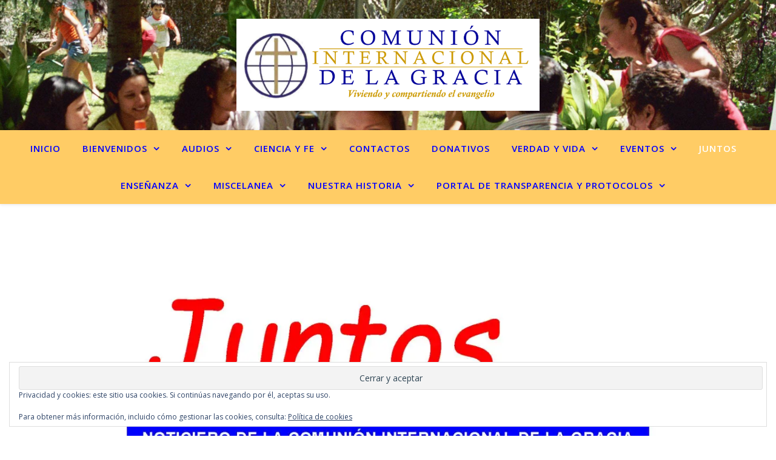

--- FILE ---
content_type: text/html; charset=UTF-8
request_url: https://www.comuniondelagracia.es/juntos/
body_size: 29453
content:
<!DOCTYPE html>
<html lang="es">
<head>
	<meta charset="UTF-8">
	<meta name="viewport" content="width=device-width, initial-scale=1.0" />
	<link rel="profile" href="https://gmpg.org/xfn/11">

<style id="jetpack-boost-critical-css">@media all{@font-face{font-family:FontAwesome;font-weight:400;font-style:normal}.fa{display:inline-block;font:normal normal normal 14px/1 FontAwesome;font-size:inherit;text-rendering:auto;-webkit-font-smoothing:antialiased;-moz-osx-font-smoothing:grayscale}.fa-angle-up:before{content:""}}@media all{html{line-height:1.15;-ms-text-size-adjust:100%;-webkit-text-size-adjust:100%}article,footer,header,nav{display:block}figure{display:block}figure{margin:0}pre{font-family:monospace,monospace;font-size:1em}a{text-decoration:none;background-color:transparent;-webkit-text-decoration-skip:objects}strong{font-weight:inherit}strong{font-weight:bolder}code{font-family:monospace,monospace;font-size:1em}sup{font-size:75%;line-height:0;position:relative;vertical-align:baseline}sup{top:-.5em}img{display:block;border-style:none}svg:not(:root){overflow:hidden}input,p,textarea{margin:0}input{overflow:visible}[type=submit]{-webkit-appearance:button}textarea{overflow:auto}[hidden]{display:none}body{margin:0}ol,ul{list-style:none;margin:0;padding:0}img{height:auto}img{max-width:100%}input,textarea{font-family:"Open Sans";outline:0;-webkit-border-radius:0}h1,h2,h3{margin:0;line-height:normal;clear:both}html{-webkit-box-sizing:border-box;-moz-box-sizing:border-box;box-sizing:border-box}*,:after,:before{-webkit-box-sizing:inherit;-moz-box-sizing:inherit;box-sizing:inherit;outline:0!important}.clear-fix:after,.clear-fix:before{content:"";display:table;table-layout:fixed}.clear-fix:after{clear:both}.cv-outer{display:table;width:100%;height:100%}.cv-inner{display:table-cell;vertical-align:middle;text-align:center}.boxed-wrapper{margin:0 auto}.main-content{padding-top:40px;padding-bottom:40px}.screen-reader-text{clip:rect(1px,1px,1px,1px);clip-path:polygon(0 0,0 0,0 0,0 0);position:absolute!important;white-space:nowrap;height:1px;width:1px;overflow:hidden}.aligncenter{display:block;margin:5px auto 10px auto;clear:both}strong{font-weight:700}code,pre{font-family:monospace,monospace;font-size:85%}.post-content h3{margin-bottom:10px}h1{font-size:40px}h2{font-size:36px}h3{font-size:30px}p{margin-bottom:15px}.post-content ul{padding-left:20px;margin-bottom:15px;list-style:disc}.post-content ol{padding-left:25px;margin-bottom:15px;list-style:decimal}pre{border-width:1px;border-style:solid;padding:20px;white-space:pre-wrap}sup{vertical-align:super;font-size:smaller}.entry-header{position:relative;overflow:hidden}.header-logo{text-align:center}.header-logo a{display:block;margin:0 auto;text-transform:uppercase;font-size:100px;line-height:1}.header-logo a img{margin:0 auto}.site-description{display:inline-block;margin-top:15px;margin-bottom:0;font-size:17px;line-height:1.1}#main-nav{position:relative;z-index:1100!important;min-height:60px}#main-nav>div{position:relative}#main-menu{width:auto}#main-menu li{position:relative}#main-menu>li{display:inline-block;list-style:none}#main-menu li a{display:block;position:relative;padding:0 16px;margin-left:5px}#main-menu li a:first-child{margin-left:0}#main-menu>li>a{display:block;text-decoration:none}#main-menu li:first-child a{padding-left:0}#main-menu li:last-child a{padding-right:0}#main-menu .sub-menu{display:none;position:absolute;z-index:130;width:200px;text-align:left;border-style:solid;border-width:1px}#main-menu .sub-menu a{border-bottom-style:solid;border-bottom-width:1px}#main-menu .sub-menu>li:last-of-type>a{border:none}#main-menu .sub-menu>li>a{display:block;width:100%;padding:10px 15px;margin:0}#main-menu li.menu-item-has-children>a:after{font-family:FontAwesome;content:"";margin-left:10px;font-size:15px}.mobile-menu-container{display:none;clear:both}.mobile-menu-btn{display:none;padding:0 15px;font-size:18px;line-height:60px}#mobile-menu{padding-bottom:15px}#mobile-menu li{position:relative;width:100%;text-align:center}#mobile-menu li.menu-item-has-children>a{display:inline-block;text-indent:15px}#mobile-menu li a{display:block;position:relative;z-index:5}#mobile-menu .sub-menu li{line-height:30px!important}#mobile-menu .sub-menu{display:none}.main-container{float:left;margin:0 auto;overflow:hidden}.post-media{position:relative;margin-bottom:18px}.post-header{text-align:center}.page-title{font-size:40px;line-height:44px;letter-spacing:.5px}.page-title{margin-bottom:24px}.post-content{overflow:hidden}.post-content>p{text-align:justify}.post-content>p.has-text-align-left{text-align:left}.post-content>p.has-text-align-center{text-align:center}.post-media img{margin:0 auto}.post-media img{width:auto}.ashe-widget{margin-bottom:40px;overflow:hidden}.ashe-widget input[type=submit]{width:100%;padding:12px;font-size:14px;border-width:1px;border-style:solid}.widget-title{position:relative;z-index:0;text-transform:uppercase;text-align:center;margin-bottom:12px;clear:both;overflow:hidden}.widget-title h2{display:inline-block;position:relative;font-size:16px;line-height:29px;letter-spacing:1.5px}.widget-title h2:after,.widget-title h2:before{content:"";position:absolute;top:50%;width:1000px;height:1px;border-bottom-width:1px;border-bottom-style:solid}.widget-title h2:before{right:100%;margin-right:15px}.widget-title h2:after{left:100%;margin-left:15px}.footer-widgets{border-bottom-style:solid;border-bottom-width:1px;padding:60px 0 0;overflow:hidden}.footer-widgets>.ashe-widget{float:left}.footer-widgets .widget-title{margin-bottom:20px}.scrolltop{display:none;position:fixed;bottom:65px;right:80px;font-size:40px;z-index:20}body{font-size:15px;line-height:24.6px}#main-menu li a{font-size:15px;line-height:60px;letter-spacing:1px;font-weight:600}#main-menu .sub-menu>li>a{font-size:13px;line-height:26px;letter-spacing:1px}#mobile-menu li,.mobile-menu-btn a{font-size:15px;line-height:35px;letter-spacing:1px;font-weight:600}#mobile-menu .sub-menu>li{font-size:13px;line-height:30px;letter-spacing:.5px}h1,h2,h3{font-family:"Playfair Display";font-weight:400}body{font-family:"Open Sans";font-size:15px;letter-spacing:0}}@media all{.widget_eu_cookie_law_widget{border:none;bottom:1em;left:1em;margin:0;padding:0;position:fixed;right:1em;width:auto;z-index:50001}#eu-cookie-law{background-color:#fff;border:1px solid #dedede;color:#2e4467;font-size:12px;line-height:1.5;overflow:hidden;padding:6px 6px 6px 15px;position:relative}#eu-cookie-law a{color:inherit;text-decoration:underline}#eu-cookie-law form{margin-bottom:0;position:static}#eu-cookie-law input{background:#f3f3f3;border:1px solid #dedede;border-radius:3px;color:#2e4453;display:inline;float:right;font-family:inherit;font-size:14px;font-weight:inherit;line-height:inherit;margin:0 0 0 5%;padding:8px 12px;position:static;text-transform:none}@media (max-width:600px){#eu-cookie-law{padding-bottom:55px}#eu-cookie-law input.accept{bottom:8px;position:absolute;right:8px}}}@media all{@media screen and (max-width:979px){.header-logo a{font-size:80px!important;line-height:1!important}.site-description{font-size:13px!important}#main-nav>div,.main-content,.page-footer-inner{padding-left:30px;padding-right:30px}#main-menu,.main-menu-container{display:none}.mobile-menu-btn{display:inline-block}.main-nav-icons{position:absolute;top:0;right:30px;z-index:2;float:none;margin:0}#main-nav{text-align:center!important}.main-container{width:100%!important;margin:0!important}.footer-widgets .ashe-widget{float:none!important;width:65%!important;margin-left:auto!important;margin-right:auto!important}}@media screen and (max-width:768px){.scrolltop{right:30px;bottom:60px}}@media screen and (max-width:640px){.footer-widgets .ashe-widget{width:100%!important}#page-header .entry-header{height:auto;padding:70px 0}.header-logo{padding-top:0!important}.header-logo a{font-size:45px!important;line-height:1!important}.post-content>p:first-of-type:first-letter{font-family:inherit!important;float:none!important;margin:0!important;font-size:inherit!important;line-height:inherit!important;text-align:inherit!important;text-transform:inherit!important;color:inherit!important}}@media screen and (max-width:480px){#main-nav>div,.main-content,.page-footer-inner{padding-left:20px!important;padding-right:20px!important}.page-title{font-size:33px;line-height:38px!important}.main-nav-icons{right:20px!important}}@media screen and (max-width:320px){.post-content{text-align:left}}@media screen and (max-width:1280px){.entry-header{height:215px!important}}@media screen and (max-width:1080px){.entry-header{height:195px!important}.logo-img{max-width:400px!important}}@media screen and (max-width:880px){.entry-header{height:145px!important}.logo-img{max-width:300px!important}}@media screen and (max-width:750px){.entry-header{height:125px!important}.logo-img{max-width:250px!important}}@media screen and (max-width:690px){.entry-header{height:105px!important}.logo-img{max-width:200px!important}}@media screen and (max-width:550px){.entry-header{height:auto!important;padding:50px 0!important}}}@media all{div.sharedaddy{clear:both}div.sharedaddy h3.sd-title{margin:0 0 1em 0;display:inline-block;line-height:1.2;font-size:9pt;font-weight:700}.sd-sharing{margin-bottom:1em}.sd-content ul{padding:0!important;margin:0!important;list-style:none!important}.sd-content ul li{display:inline-block;margin:0 8px 12px 0;padding:0}.sd-content ul li a.sd-button,.sd-social-icon .sd-content ul li a.sd-button{text-decoration:none!important;display:inline-block;font-size:13px;font-family:"Open Sans",sans-serif;font-weight:500;border-radius:4px;color:#2c3338!important;background:#fff;box-shadow:0 1px 2px rgba(0,0,0,.12),0 0 0 1px rgba(0,0,0,.12);text-shadow:none;line-height:23px;padding:4px 11px 3px 9px}.sd-content ul li a.sd-button>span{line-height:23px;margin-left:6px}.sd-social-icon .sd-content ul li a.sd-button>span{margin-left:0}body .sd-social-icon .sd-content ul li[class*=share-] a.sd-button.share-icon.no-text span:not(.custom-sharing-span){display:none}.sd-content ul li a.sd-button::before{display:inline-block;-webkit-font-smoothing:antialiased;-moz-osx-font-smoothing:grayscale;font:400 18px/1 social-logos;vertical-align:top;text-align:center}@media screen and (-webkit-min-device-pixel-ratio:0){.sd-content ul li a.sd-button::before{position:relative;top:2px}}.sd-social-icon .sd-content ul li.share-linkedin a::before{content:""}.sd-social-icon .sd-content ul li.share-twitter a::before{content:""}.sd-social-icon .sd-content ul li.share-facebook a::before{content:""}.sd-social-icon .sd-content ul li.share-jetpack-whatsapp a::before{content:""}.sd-social-icon .sd-content ul li[class*=share-].share-jetpack-whatsapp a.sd-button{background:#43d854;color:#fff!important}.sd-social-icon .sd-content ul li[class*=share-] a{border-radius:50%;border:0;box-shadow:none;padding:7px;position:relative;top:-2px;line-height:1;width:auto;height:auto;margin-bottom:0;max-width:32px}.sd-social-icon .sd-content ul li[class*=share-] a.sd-button>span{line-height:1}.sd-social-icon .sd-content ul li[class*=share-] a.sd-button::before{top:0}.sd-social-icon .sd-content ul li[class*=share-] a.sd-button{background:#e9e9e9;margin-top:2px;text-indent:0}.sd-social-icon .sd-content ul li[class*=share-].share-facebook a.sd-button{background:#0866ff;color:#fff!important}.sd-social-icon .sd-content ul li[class*=share-].share-twitter a.sd-button{background:#000;color:#fff!important}.sd-social-icon .sd-content ul li[class*=share-].share-linkedin a.sd-button{background:#0077b5;color:#fff!important}}@media all{.wp-block-code{box-sizing:border-box}.wp-block-code code{direction:ltr;display:block;font-family:inherit;overflow-wrap:break-word;text-align:initial;white-space:pre-wrap}.wp-block-embed{overflow-wrap:break-word}.wp-block-embed__wrapper{position:relative}.wp-block-image>a,.wp-block-image>figure>a{display:inline-block}.wp-block-image img{box-sizing:border-box;height:auto;max-width:100%;vertical-align:bottom}.wp-block-image .aligncenter{display:table}.wp-block-image .aligncenter{margin-left:auto;margin-right:auto}.wp-block-image figure{margin:0}ol,ul{box-sizing:border-box}:root :where(p.has-background){padding:1.25em 2.375em}.has-text-align-center{text-align:center}.has-text-align-left{text-align:left}.aligncenter{clear:both}.screen-reader-text{border:0;clip-path:inset(50%);height:1px;margin:-1px;overflow:hidden;padding:0;position:absolute;width:1px;word-wrap:normal!important}html :where(img[class*=wp-image-]){height:auto;max-width:100%}:where(figure){margin:0 0 1em}}@media all{.swiper{display:block;list-style:none;margin-left:auto;margin-right:auto;overflow:hidden;padding:0;position:relative;z-index:1}.swiper-wrapper{box-sizing:initial;display:flex;height:100%;position:relative;width:100%;z-index:1}.swiper-wrapper{transform:translateZ(0)}.swiper-button-next,.swiper-button-prev{align-items:center;color:#007aff;display:flex;height:44px;justify-content:center;margin-top:-22px;position:absolute;top:50%;width:27px;z-index:10}.swiper-button-next svg,.swiper-button-prev svg{height:100%;-o-object-fit:contain;object-fit:contain;transform-origin:center;width:100%}.swiper-button-prev{left:10px;right:auto}.swiper-button-next:after,.swiper-button-prev:after{font-family:swiper-icons;font-size:44px;font-variant:normal;letter-spacing:0;line-height:1;text-transform:none!important}.swiper-button-prev:after{content:"prev"}.swiper-button-next{left:auto;right:10px}.swiper-button-next:after{content:"next"}.swiper-pagination{position:absolute;text-align:center;transform:translateZ(0);z-index:10}}@media all{:root{--jp-carousel-primary-color:#fff;--jp-carousel-primary-subtle-color:#999;--jp-carousel-bg-color:#000;--jp-carousel-bg-faded-color:#222;--jp-carousel-border-color:#3a3a3a}.jp-carousel-overlay .swiper-button-next,.jp-carousel-overlay .swiper-button-prev{background-image:none}.jp-carousel-wrap *{line-height:inherit}.jp-carousel-wrap.swiper{height:auto;width:100vw}.jp-carousel-overlay .swiper-button-next,.jp-carousel-overlay .swiper-button-prev{opacity:.5;height:initial;width:initial;padding:20px 40px;background-image:none}.jp-carousel-overlay .swiper-button-next::after,.jp-carousel-overlay .swiper-button-prev::after{content:none}.jp-carousel-overlay .swiper-button-next svg,.jp-carousel-overlay .swiper-button-prev svg{height:30px;width:28px;background:var(--jp-carousel-bg-color);border-radius:4px}.jp-carousel-overlay{font-family:"Helvetica Neue",sans-serif!important;z-index:2147483647;overflow-x:hidden;overflow-y:auto;direction:ltr;position:fixed;top:0;right:0;bottom:0;left:0;background:var(--jp-carousel-bg-color)}.jp-carousel-overlay *{box-sizing:border-box}.jp-carousel-overlay h2::before,.jp-carousel-overlay h3::before{content:none;display:none}.jp-carousel-overlay .swiper .swiper-button-prev{left:0;right:auto}.jp-carousel-overlay .swiper .swiper-button-next{right:0;left:auto}.jp-carousel-container{display:grid;grid-template-rows:1fr 64px;height:100%}.jp-carousel-info{display:flex;flex-direction:column;text-align:left!important;-webkit-font-smoothing:subpixel-antialiased!important;z-index:100;background-color:var(--jp-carousel-bg-color);opacity:1}.jp-carousel-info-footer{position:relative;background-color:var(--jp-carousel-bg-color);height:64px;display:flex;align-items:center;justify-content:space-between;width:100vw}.jp-carousel-info-extra{display:none;background-color:var(--jp-carousel-bg-color);padding:35px;width:100vw;border-top:1px solid var(--jp-carousel-bg-faded-color)}.jp-carousel-title-and-caption{margin-bottom:15px}.jp-carousel-photo-info{left:0!important;width:100%!important}.jp-carousel-comments-wrapper{padding:0;width:100%!important;display:none}.jp-carousel-close-hint{letter-spacing:0!important;position:fixed;top:20px;right:30px;padding:10px;text-align:right;width:45px;height:45px;z-index:15;color:var(--jp-carousel-primary-color)}.jp-carousel-close-hint svg{padding:3px 2px;background:var(--jp-carousel-bg-color);border-radius:4px}.jp-carousel-pagination-container{flex:1;margin:0 15px 0 35px}.jp-carousel-pagination,.jp-swiper-pagination{color:var(--jp-carousel-primary-color);font-size:15px;font-weight:400;white-space:nowrap;display:none;position:static!important}.jp-carousel-pagination-container .swiper-pagination{text-align:left;line-height:8px}.jp-carousel-pagination{padding-left:5px}.jp-carousel-info-footer .jp-carousel-photo-title-container{flex:4;justify-content:center;overflow:hidden;margin:0}.jp-carousel-photo-caption,.jp-carousel-photo-title{background:0 0!important;border:none!important;display:inline-block;font:400 20px/1.3em"Helvetica Neue",sans-serif;line-height:normal;letter-spacing:0!important;margin:0 0 10px 0;padding:0;overflow:hidden;text-shadow:none!important;text-transform:none!important;color:var(--jp-carousel-primary-color)}.jp-carousel-info-footer .jp-carousel-photo-caption{text-align:center;font-size:15px;white-space:nowrap;color:var(--jp-carousel-primary-subtle-color);margin:0;text-overflow:ellipsis}.jp-carousel-photo-title{font-size:32px;margin-bottom:2px}.jp-carousel-photo-description{color:var(--jp-carousel-primary-subtle-color);font-size:16px;margin:25px 0;width:100%;overflow:hidden;overflow-wrap:break-word}.jp-carousel-caption{font-size:14px;font-weight:400;margin:0}.jp-carousel-image-meta{color:var(--jp-carousel-primary-color);font:12px/1.4"Helvetica Neue",sans-serif!important;width:100%;display:none}.jp-carousel-image-meta ul{margin:0!important;padding:0!important;list-style:none!important}a.jp-carousel-image-download{display:inline-block;clear:both;color:var(--jp-carousel-primary-subtle-color);line-height:1;font-weight:400;font-size:14px;text-decoration:none}a.jp-carousel-image-download svg{display:inline-block;vertical-align:middle;margin:0 3px;padding-bottom:2px}.jp-carousel-comments{font:15px/1.7"Helvetica Neue",sans-serif!important;font-weight:400;background:none transparent;width:100%;bottom:10px;margin-top:20px}#jp-carousel-comment-form{margin:0 0 10px!important;width:100%}textarea#jp-carousel-comment-form-comment-field{background:var(--jp-carousel-bg-faded-color);border:1px solid var(--jp-carousel-border-color);color:var(--jp-carousel-primary-subtle-color);font:16px/1.4"Helvetica Neue",sans-serif!important;width:100%;padding:10px 10px 5px;margin:0;float:none;height:147px;box-shadow:inset 2px 2px 2px rgba(0,0,0,.1);border-radius:3px;overflow:hidden;box-sizing:border-box}textarea#jp-carousel-comment-form-comment-field::-webkit-input-placeholder{color:#555}#jp-carousel-loading-overlay{display:none;position:fixed;top:0;bottom:0;left:0;right:0}#jp-carousel-loading-wrapper{display:flex;align-items:center;justify-content:center;height:100vh;width:100vw}#jp-carousel-library-loading,#jp-carousel-library-loading::after{border-radius:50%;width:40px;height:40px}#jp-carousel-library-loading{float:left;margin:22px 0 0 10px;font-size:10px;position:relative;text-indent:-9999em;border-top:8px solid rgba(255,255,255,.2);border-right:8px solid rgba(255,255,255,.2);border-bottom:8px solid rgba(255,255,255,.2);border-left:8px solid var(--jp-carousel-primary-color);transform:translateZ(0)}#jp-carousel-comment-form-spinner,#jp-carousel-comment-form-spinner::after{border-radius:50%;width:20px;height:20px}#jp-carousel-comment-form-spinner{display:none;float:left;font-size:10px;position:absolute;text-indent:-9999em;border-top:4px solid rgba(255,255,255,.2);border-right:4px solid rgba(255,255,255,.2);border-bottom:4px solid rgba(255,255,255,.2);border-left:4px solid var(--jp-carousel-primary-color);transform:translateZ(0);margin:0 auto;top:calc(50% - 15px);left:0;bottom:0;right:0}.jp-carousel-info-content-wrapper{max-width:800px;margin:auto}#jp-carousel-comment-form-submit-and-info-wrapper{display:none;overflow:hidden;width:100%}#jp-carousel-comment-form-commenting-as input{background:var(--jp-carousel-bg-color);border:1px solid var(--jp-carousel-border-color);color:var(--jp-carousel-primary-subtle-color);font:16px/1.4"Helvetica Neue",sans-serif!important;padding:10px;float:left;box-shadow:inset 2px 2px 2px rgba(0,0,0,.2);border-radius:2px;width:285px}#jp-carousel-comment-form-commenting-as fieldset{float:left;border:none;margin:20px 0 0 0;padding:0;clear:both}#jp-carousel-comment-form-commenting-as label{font:400 13px/1.7"Helvetica Neue",sans-serif!important;margin:0 20px 3px 0;float:left;width:100px}#jp-carousel-comment-form-button-submit{margin-top:20px;margin-left:auto;display:block;border:solid 1px var(--jp-carousel-primary-color);background:var(--jp-carousel-bg-color);border-radius:3px;padding:8px 16px;font-size:14px;color:var(--jp-carousel-primary-color)}#jp-carousel-comment-form-container{margin-bottom:15px;width:100%;margin-top:20px;color:var(--jp-carousel-primary-subtle-color);position:relative;overflow:hidden}#jp-carousel-comment-post-results{display:none;overflow:auto;width:100%}#jp-carousel-comments-loading{font:400 15px/1.7"Helvetica Neue",sans-serif!important;display:none;color:var(--jp-carousel-primary-subtle-color);text-align:left;margin-bottom:20px;width:100%;bottom:10px;margin-top:20px}.jp-carousel-photo-icons-container{flex:1;display:block;text-align:right;margin:0 20px 0 30px;white-space:nowrap}.jp-carousel-icon-btn{padding:16px;text-decoration:none;border:none;background:0 0;display:inline-block;height:64px}.jp-carousel-icon{border:none;display:inline-block;line-height:0;font-weight:400;font-style:normal;border-radius:4px;width:31px;padding:4px 3px 3px}.jp-carousel-icon svg{display:inline-block}.jp-carousel-overlay rect{fill:var(--jp-carousel-primary-color)}.jp-carousel-icon .jp-carousel-has-comments-indicator{display:none;font-size:12px;vertical-align:top;margin-left:-16px;line-height:1;padding:2px 4px;border-radius:4px;background:var(--jp-carousel-primary-color);color:var(--jp-carousel-bg-color);font-weight:400;font-family:"Helvetica Neue",sans-serif!important;position:relative}@media only screen and (max-width:760px){.jp-carousel-overlay .swiper .swiper-button-next,.jp-carousel-overlay .swiper .swiper-button-prev{display:none!important}.jp-carousel-image-meta{float:none!important;width:100%!important;box-sizing:border-box;margin-left:0}.jp-carousel-close-hint{font-size:26px!important;position:fixed!important;top:10px;right:10px}.jp-carousel-wrap{background-color:var(--jp-carousel-bg-color)}.jp-carousel-caption{overflow:visible!important}.jp-carousel-info-footer .jp-carousel-photo-title-container{display:none}.jp-carousel-photo-icons-container{margin:0 10px 0 0;white-space:nowrap}.jp-carousel-icon-btn{padding-left:20px}.jp-carousel-pagination{padding-left:5px}.jp-carousel-pagination-container{margin-left:25px}#jp-carousel-comment-form-commenting-as fieldset,#jp-carousel-comment-form-commenting-as input{width:100%;float:none}}}</style><title>JUNTOS &#8211; Comunion Internacional de la Gracia</title>
<meta name='robots' content='max-image-preview:large' />
<link rel='dns-prefetch' href='//secure.gravatar.com' />
<link rel='dns-prefetch' href='//stats.wp.com' />
<link rel='dns-prefetch' href='//fonts.googleapis.com' />
<link rel='dns-prefetch' href='//v0.wordpress.com' />
<link rel='preconnect' href='//i0.wp.com' />
<link rel="alternate" type="application/rss+xml" title="Comunion Internacional de la Gracia &raquo; Feed" href="https://www.comuniondelagracia.es/feed/" />
<link rel="alternate" type="application/rss+xml" title="Comunion Internacional de la Gracia &raquo; Feed de los comentarios" href="https://www.comuniondelagracia.es/comments/feed/" />
<link rel="alternate" title="oEmbed (JSON)" type="application/json+oembed" href="https://www.comuniondelagracia.es/wp-json/oembed/1.0/embed?url=https%3A%2F%2Fwww.comuniondelagracia.es%2Fjuntos%2F" />
<link rel="alternate" title="oEmbed (XML)" type="text/xml+oembed" href="https://www.comuniondelagracia.es/wp-json/oembed/1.0/embed?url=https%3A%2F%2Fwww.comuniondelagracia.es%2Fjuntos%2F&#038;format=xml" />
		<!-- This site uses the Google Analytics by MonsterInsights plugin v9.11.1 - Using Analytics tracking - https://www.monsterinsights.com/ -->
							
			
							<!-- / Google Analytics by MonsterInsights -->
		<style id='wp-img-auto-sizes-contain-inline-css' type='text/css'>
img:is([sizes=auto i],[sizes^="auto," i]){contain-intrinsic-size:3000px 1500px}
/*# sourceURL=wp-img-auto-sizes-contain-inline-css */
</style>
<style id='wp-emoji-styles-inline-css' type='text/css'>

	img.wp-smiley, img.emoji {
		display: inline !important;
		border: none !important;
		box-shadow: none !important;
		height: 1em !important;
		width: 1em !important;
		margin: 0 0.07em !important;
		vertical-align: -0.1em !important;
		background: none !important;
		padding: 0 !important;
	}
/*# sourceURL=wp-emoji-styles-inline-css */
</style>
<noscript><link rel='stylesheet' id='wp-block-library-css' href='https://www.comuniondelagracia.es/wp-includes/css/dist/block-library/style.min.css?ver=6.9' type='text/css' media='all' />
</noscript><link data-media="all" onload="this.media=this.dataset.media; delete this.dataset.media; this.removeAttribute( &apos;onload&apos; );" rel='stylesheet' id='wp-block-library-css' href='https://www.comuniondelagracia.es/wp-includes/css/dist/block-library/style.min.css?ver=6.9' type='text/css' media="not all" />
<style id='classic-theme-styles-inline-css' type='text/css'>
/*! This file is auto-generated */
.wp-block-button__link{color:#fff;background-color:#32373c;border-radius:9999px;box-shadow:none;text-decoration:none;padding:calc(.667em + 2px) calc(1.333em + 2px);font-size:1.125em}.wp-block-file__button{background:#32373c;color:#fff;text-decoration:none}
/*# sourceURL=/wp-includes/css/classic-themes.min.css */
</style>
<noscript><link rel='stylesheet' id='mediaelement-css' href='https://www.comuniondelagracia.es/wp-includes/js/mediaelement/mediaelementplayer-legacy.min.css?ver=4.2.17' type='text/css' media='all' />
</noscript><link data-media="all" onload="this.media=this.dataset.media; delete this.dataset.media; this.removeAttribute( &apos;onload&apos; );" rel='stylesheet' id='mediaelement-css' href='https://www.comuniondelagracia.es/wp-includes/js/mediaelement/mediaelementplayer-legacy.min.css?ver=4.2.17' type='text/css' media="not all" />
<noscript><link rel='stylesheet' id='wp-mediaelement-css' href='https://www.comuniondelagracia.es/wp-includes/js/mediaelement/wp-mediaelement.min.css?ver=6.9' type='text/css' media='all' />
</noscript><link data-media="all" onload="this.media=this.dataset.media; delete this.dataset.media; this.removeAttribute( &apos;onload&apos; );" rel='stylesheet' id='wp-mediaelement-css' href='https://www.comuniondelagracia.es/wp-includes/js/mediaelement/wp-mediaelement.min.css?ver=6.9' type='text/css' media="not all" />
<style id='jetpack-sharing-buttons-style-inline-css' type='text/css'>
.jetpack-sharing-buttons__services-list{display:flex;flex-direction:row;flex-wrap:wrap;gap:0;list-style-type:none;margin:5px;padding:0}.jetpack-sharing-buttons__services-list.has-small-icon-size{font-size:12px}.jetpack-sharing-buttons__services-list.has-normal-icon-size{font-size:16px}.jetpack-sharing-buttons__services-list.has-large-icon-size{font-size:24px}.jetpack-sharing-buttons__services-list.has-huge-icon-size{font-size:36px}@media print{.jetpack-sharing-buttons__services-list{display:none!important}}.editor-styles-wrapper .wp-block-jetpack-sharing-buttons{gap:0;padding-inline-start:0}ul.jetpack-sharing-buttons__services-list.has-background{padding:1.25em 2.375em}
/*# sourceURL=https://www.comuniondelagracia.es/wp-content/plugins/jetpack/_inc/blocks/sharing-buttons/view.css */
</style>
<style id='global-styles-inline-css' type='text/css'>
:root{--wp--preset--aspect-ratio--square: 1;--wp--preset--aspect-ratio--4-3: 4/3;--wp--preset--aspect-ratio--3-4: 3/4;--wp--preset--aspect-ratio--3-2: 3/2;--wp--preset--aspect-ratio--2-3: 2/3;--wp--preset--aspect-ratio--16-9: 16/9;--wp--preset--aspect-ratio--9-16: 9/16;--wp--preset--color--black: #000000;--wp--preset--color--cyan-bluish-gray: #abb8c3;--wp--preset--color--white: #ffffff;--wp--preset--color--pale-pink: #f78da7;--wp--preset--color--vivid-red: #cf2e2e;--wp--preset--color--luminous-vivid-orange: #ff6900;--wp--preset--color--luminous-vivid-amber: #fcb900;--wp--preset--color--light-green-cyan: #7bdcb5;--wp--preset--color--vivid-green-cyan: #00d084;--wp--preset--color--pale-cyan-blue: #8ed1fc;--wp--preset--color--vivid-cyan-blue: #0693e3;--wp--preset--color--vivid-purple: #9b51e0;--wp--preset--gradient--vivid-cyan-blue-to-vivid-purple: linear-gradient(135deg,rgb(6,147,227) 0%,rgb(155,81,224) 100%);--wp--preset--gradient--light-green-cyan-to-vivid-green-cyan: linear-gradient(135deg,rgb(122,220,180) 0%,rgb(0,208,130) 100%);--wp--preset--gradient--luminous-vivid-amber-to-luminous-vivid-orange: linear-gradient(135deg,rgb(252,185,0) 0%,rgb(255,105,0) 100%);--wp--preset--gradient--luminous-vivid-orange-to-vivid-red: linear-gradient(135deg,rgb(255,105,0) 0%,rgb(207,46,46) 100%);--wp--preset--gradient--very-light-gray-to-cyan-bluish-gray: linear-gradient(135deg,rgb(238,238,238) 0%,rgb(169,184,195) 100%);--wp--preset--gradient--cool-to-warm-spectrum: linear-gradient(135deg,rgb(74,234,220) 0%,rgb(151,120,209) 20%,rgb(207,42,186) 40%,rgb(238,44,130) 60%,rgb(251,105,98) 80%,rgb(254,248,76) 100%);--wp--preset--gradient--blush-light-purple: linear-gradient(135deg,rgb(255,206,236) 0%,rgb(152,150,240) 100%);--wp--preset--gradient--blush-bordeaux: linear-gradient(135deg,rgb(254,205,165) 0%,rgb(254,45,45) 50%,rgb(107,0,62) 100%);--wp--preset--gradient--luminous-dusk: linear-gradient(135deg,rgb(255,203,112) 0%,rgb(199,81,192) 50%,rgb(65,88,208) 100%);--wp--preset--gradient--pale-ocean: linear-gradient(135deg,rgb(255,245,203) 0%,rgb(182,227,212) 50%,rgb(51,167,181) 100%);--wp--preset--gradient--electric-grass: linear-gradient(135deg,rgb(202,248,128) 0%,rgb(113,206,126) 100%);--wp--preset--gradient--midnight: linear-gradient(135deg,rgb(2,3,129) 0%,rgb(40,116,252) 100%);--wp--preset--font-size--small: 13px;--wp--preset--font-size--medium: 20px;--wp--preset--font-size--large: 36px;--wp--preset--font-size--x-large: 42px;--wp--preset--spacing--20: 0.44rem;--wp--preset--spacing--30: 0.67rem;--wp--preset--spacing--40: 1rem;--wp--preset--spacing--50: 1.5rem;--wp--preset--spacing--60: 2.25rem;--wp--preset--spacing--70: 3.38rem;--wp--preset--spacing--80: 5.06rem;--wp--preset--shadow--natural: 6px 6px 9px rgba(0, 0, 0, 0.2);--wp--preset--shadow--deep: 12px 12px 50px rgba(0, 0, 0, 0.4);--wp--preset--shadow--sharp: 6px 6px 0px rgba(0, 0, 0, 0.2);--wp--preset--shadow--outlined: 6px 6px 0px -3px rgb(255, 255, 255), 6px 6px rgb(0, 0, 0);--wp--preset--shadow--crisp: 6px 6px 0px rgb(0, 0, 0);}:where(.is-layout-flex){gap: 0.5em;}:where(.is-layout-grid){gap: 0.5em;}body .is-layout-flex{display: flex;}.is-layout-flex{flex-wrap: wrap;align-items: center;}.is-layout-flex > :is(*, div){margin: 0;}body .is-layout-grid{display: grid;}.is-layout-grid > :is(*, div){margin: 0;}:where(.wp-block-columns.is-layout-flex){gap: 2em;}:where(.wp-block-columns.is-layout-grid){gap: 2em;}:where(.wp-block-post-template.is-layout-flex){gap: 1.25em;}:where(.wp-block-post-template.is-layout-grid){gap: 1.25em;}.has-black-color{color: var(--wp--preset--color--black) !important;}.has-cyan-bluish-gray-color{color: var(--wp--preset--color--cyan-bluish-gray) !important;}.has-white-color{color: var(--wp--preset--color--white) !important;}.has-pale-pink-color{color: var(--wp--preset--color--pale-pink) !important;}.has-vivid-red-color{color: var(--wp--preset--color--vivid-red) !important;}.has-luminous-vivid-orange-color{color: var(--wp--preset--color--luminous-vivid-orange) !important;}.has-luminous-vivid-amber-color{color: var(--wp--preset--color--luminous-vivid-amber) !important;}.has-light-green-cyan-color{color: var(--wp--preset--color--light-green-cyan) !important;}.has-vivid-green-cyan-color{color: var(--wp--preset--color--vivid-green-cyan) !important;}.has-pale-cyan-blue-color{color: var(--wp--preset--color--pale-cyan-blue) !important;}.has-vivid-cyan-blue-color{color: var(--wp--preset--color--vivid-cyan-blue) !important;}.has-vivid-purple-color{color: var(--wp--preset--color--vivid-purple) !important;}.has-black-background-color{background-color: var(--wp--preset--color--black) !important;}.has-cyan-bluish-gray-background-color{background-color: var(--wp--preset--color--cyan-bluish-gray) !important;}.has-white-background-color{background-color: var(--wp--preset--color--white) !important;}.has-pale-pink-background-color{background-color: var(--wp--preset--color--pale-pink) !important;}.has-vivid-red-background-color{background-color: var(--wp--preset--color--vivid-red) !important;}.has-luminous-vivid-orange-background-color{background-color: var(--wp--preset--color--luminous-vivid-orange) !important;}.has-luminous-vivid-amber-background-color{background-color: var(--wp--preset--color--luminous-vivid-amber) !important;}.has-light-green-cyan-background-color{background-color: var(--wp--preset--color--light-green-cyan) !important;}.has-vivid-green-cyan-background-color{background-color: var(--wp--preset--color--vivid-green-cyan) !important;}.has-pale-cyan-blue-background-color{background-color: var(--wp--preset--color--pale-cyan-blue) !important;}.has-vivid-cyan-blue-background-color{background-color: var(--wp--preset--color--vivid-cyan-blue) !important;}.has-vivid-purple-background-color{background-color: var(--wp--preset--color--vivid-purple) !important;}.has-black-border-color{border-color: var(--wp--preset--color--black) !important;}.has-cyan-bluish-gray-border-color{border-color: var(--wp--preset--color--cyan-bluish-gray) !important;}.has-white-border-color{border-color: var(--wp--preset--color--white) !important;}.has-pale-pink-border-color{border-color: var(--wp--preset--color--pale-pink) !important;}.has-vivid-red-border-color{border-color: var(--wp--preset--color--vivid-red) !important;}.has-luminous-vivid-orange-border-color{border-color: var(--wp--preset--color--luminous-vivid-orange) !important;}.has-luminous-vivid-amber-border-color{border-color: var(--wp--preset--color--luminous-vivid-amber) !important;}.has-light-green-cyan-border-color{border-color: var(--wp--preset--color--light-green-cyan) !important;}.has-vivid-green-cyan-border-color{border-color: var(--wp--preset--color--vivid-green-cyan) !important;}.has-pale-cyan-blue-border-color{border-color: var(--wp--preset--color--pale-cyan-blue) !important;}.has-vivid-cyan-blue-border-color{border-color: var(--wp--preset--color--vivid-cyan-blue) !important;}.has-vivid-purple-border-color{border-color: var(--wp--preset--color--vivid-purple) !important;}.has-vivid-cyan-blue-to-vivid-purple-gradient-background{background: var(--wp--preset--gradient--vivid-cyan-blue-to-vivid-purple) !important;}.has-light-green-cyan-to-vivid-green-cyan-gradient-background{background: var(--wp--preset--gradient--light-green-cyan-to-vivid-green-cyan) !important;}.has-luminous-vivid-amber-to-luminous-vivid-orange-gradient-background{background: var(--wp--preset--gradient--luminous-vivid-amber-to-luminous-vivid-orange) !important;}.has-luminous-vivid-orange-to-vivid-red-gradient-background{background: var(--wp--preset--gradient--luminous-vivid-orange-to-vivid-red) !important;}.has-very-light-gray-to-cyan-bluish-gray-gradient-background{background: var(--wp--preset--gradient--very-light-gray-to-cyan-bluish-gray) !important;}.has-cool-to-warm-spectrum-gradient-background{background: var(--wp--preset--gradient--cool-to-warm-spectrum) !important;}.has-blush-light-purple-gradient-background{background: var(--wp--preset--gradient--blush-light-purple) !important;}.has-blush-bordeaux-gradient-background{background: var(--wp--preset--gradient--blush-bordeaux) !important;}.has-luminous-dusk-gradient-background{background: var(--wp--preset--gradient--luminous-dusk) !important;}.has-pale-ocean-gradient-background{background: var(--wp--preset--gradient--pale-ocean) !important;}.has-electric-grass-gradient-background{background: var(--wp--preset--gradient--electric-grass) !important;}.has-midnight-gradient-background{background: var(--wp--preset--gradient--midnight) !important;}.has-small-font-size{font-size: var(--wp--preset--font-size--small) !important;}.has-medium-font-size{font-size: var(--wp--preset--font-size--medium) !important;}.has-large-font-size{font-size: var(--wp--preset--font-size--large) !important;}.has-x-large-font-size{font-size: var(--wp--preset--font-size--x-large) !important;}
:where(.wp-block-post-template.is-layout-flex){gap: 1.25em;}:where(.wp-block-post-template.is-layout-grid){gap: 1.25em;}
:where(.wp-block-term-template.is-layout-flex){gap: 1.25em;}:where(.wp-block-term-template.is-layout-grid){gap: 1.25em;}
:where(.wp-block-columns.is-layout-flex){gap: 2em;}:where(.wp-block-columns.is-layout-grid){gap: 2em;}
:root :where(.wp-block-pullquote){font-size: 1.5em;line-height: 1.6;}
/*# sourceURL=global-styles-inline-css */
</style>
<noscript><link rel='stylesheet' id='ashe-style-css' href='https://www.comuniondelagracia.es/wp-content/themes/ashe/style.css?ver=1.9.7' type='text/css' media='all' />
</noscript><link data-media="all" onload="this.media=this.dataset.media; delete this.dataset.media; this.removeAttribute( &apos;onload&apos; );" rel='stylesheet' id='ashe-style-css' href='https://www.comuniondelagracia.es/wp-content/themes/ashe/style.css?ver=1.9.7' type='text/css' media="not all" />
<noscript><link rel='stylesheet' id='fontawesome-css' href='https://www.comuniondelagracia.es/wp-content/themes/ashe/assets/css/font-awesome.css?ver=6.9' type='text/css' media='all' />
</noscript><link data-media="all" onload="this.media=this.dataset.media; delete this.dataset.media; this.removeAttribute( &apos;onload&apos; );" rel='stylesheet' id='fontawesome-css' href='https://www.comuniondelagracia.es/wp-content/themes/ashe/assets/css/font-awesome.css?ver=6.9' type='text/css' media="not all" />
<noscript><link rel='stylesheet' id='fontello-css' href='https://www.comuniondelagracia.es/wp-content/themes/ashe/assets/css/fontello.css?ver=6.9' type='text/css' media='all' />
</noscript><link data-media="all" onload="this.media=this.dataset.media; delete this.dataset.media; this.removeAttribute( &apos;onload&apos; );" rel='stylesheet' id='fontello-css' href='https://www.comuniondelagracia.es/wp-content/themes/ashe/assets/css/fontello.css?ver=6.9' type='text/css' media="not all" />
<noscript><link rel='stylesheet' id='slick-css' href='https://www.comuniondelagracia.es/wp-content/themes/ashe/assets/css/slick.css?ver=6.9' type='text/css' media='all' />
</noscript><link data-media="all" onload="this.media=this.dataset.media; delete this.dataset.media; this.removeAttribute( &apos;onload&apos; );" rel='stylesheet' id='slick-css' href='https://www.comuniondelagracia.es/wp-content/themes/ashe/assets/css/slick.css?ver=6.9' type='text/css' media="not all" />
<noscript><link rel='stylesheet' id='scrollbar-css' href='https://www.comuniondelagracia.es/wp-content/themes/ashe/assets/css/perfect-scrollbar.css?ver=6.9' type='text/css' media='all' />
</noscript><link data-media="all" onload="this.media=this.dataset.media; delete this.dataset.media; this.removeAttribute( &apos;onload&apos; );" rel='stylesheet' id='scrollbar-css' href='https://www.comuniondelagracia.es/wp-content/themes/ashe/assets/css/perfect-scrollbar.css?ver=6.9' type='text/css' media="not all" />
<noscript><link rel='stylesheet' id='ashe-responsive-css' href='https://www.comuniondelagracia.es/wp-content/themes/ashe/assets/css/responsive.css?ver=1.9.7' type='text/css' media='all' />
</noscript><link data-media="all" onload="this.media=this.dataset.media; delete this.dataset.media; this.removeAttribute( &apos;onload&apos; );" rel='stylesheet' id='ashe-responsive-css' href='https://www.comuniondelagracia.es/wp-content/themes/ashe/assets/css/responsive.css?ver=1.9.7' type='text/css' media="not all" />
<noscript><link rel='stylesheet' id='ashe-playfair-font-css' href='//fonts.googleapis.com/css?family=Playfair+Display%3A400%2C700&#038;ver=1.0.0' type='text/css' media='all' />
</noscript><link data-media="all" onload="this.media=this.dataset.media; delete this.dataset.media; this.removeAttribute( &apos;onload&apos; );" rel='stylesheet' id='ashe-playfair-font-css' href='//fonts.googleapis.com/css?family=Playfair+Display%3A400%2C700&#038;ver=1.0.0' type='text/css' media="not all" />
<noscript><link rel='stylesheet' id='ashe-opensans-font-css' href='//fonts.googleapis.com/css?family=Open+Sans%3A400italic%2C400%2C600italic%2C600%2C700italic%2C700&#038;ver=1.0.0' type='text/css' media='all' />
</noscript><link data-media="all" onload="this.media=this.dataset.media; delete this.dataset.media; this.removeAttribute( &apos;onload&apos; );" rel='stylesheet' id='ashe-opensans-font-css' href='//fonts.googleapis.com/css?family=Open+Sans%3A400italic%2C400%2C600italic%2C600%2C700italic%2C700&#038;ver=1.0.0' type='text/css' media="not all" />
<noscript><link rel='stylesheet' id='sharedaddy-css' href='https://www.comuniondelagracia.es/wp-content/plugins/jetpack/modules/sharedaddy/sharing.css?ver=15.4' type='text/css' media='all' />
</noscript><link data-media="all" onload="this.media=this.dataset.media; delete this.dataset.media; this.removeAttribute( &apos;onload&apos; );" rel='stylesheet' id='sharedaddy-css' href='https://www.comuniondelagracia.es/wp-content/plugins/jetpack/modules/sharedaddy/sharing.css?ver=15.4' type='text/css' media="not all" />
<noscript><link rel='stylesheet' id='social-logos-css' href='https://www.comuniondelagracia.es/wp-content/plugins/jetpack/_inc/social-logos/social-logos.min.css?ver=15.4' type='text/css' media='all' />
</noscript><link data-media="all" onload="this.media=this.dataset.media; delete this.dataset.media; this.removeAttribute( &apos;onload&apos; );" rel='stylesheet' id='social-logos-css' href='https://www.comuniondelagracia.es/wp-content/plugins/jetpack/_inc/social-logos/social-logos.min.css?ver=15.4' type='text/css' media="not all" />
<!--n2css--><!--n2js-->



<link rel="https://api.w.org/" href="https://www.comuniondelagracia.es/wp-json/" /><link rel="alternate" title="JSON" type="application/json" href="https://www.comuniondelagracia.es/wp-json/wp/v2/pages/3948" /><link rel="EditURI" type="application/rsd+xml" title="RSD" href="https://www.comuniondelagracia.es/xmlrpc.php?rsd" />
<meta name="generator" content="WordPress 6.9" />
<link rel="canonical" href="https://www.comuniondelagracia.es/juntos/" />
<link rel='shortlink' href='https://wp.me/P2Qdgv-11G' />
	<style>img#wpstats{display:none}</style>
				<style type="text/css">.pp-podcast {opacity: 0;}</style>
		

<!-- Facebook Like Thumbnail (v0.4) -->
<meta property="og:image" content="https://www.comuniondelagracia.es/wp-content/uploads/2025/03/JUNTOS-2024-01-12-portada.jpg" />
<!-- using featured thumbnail -->
<!-- Facebook Like Thumbnail (By Ashfame - https://github.com/ashfame/facebook-like-thumbnail) -->

<style id="ashe_dynamic_css">body {background-color: #ffffff;}#top-bar {background-color: #ffffff;}#top-bar a {color: #000000;}#top-bar a:hover,#top-bar li.current-menu-item > a,#top-bar li.current-menu-ancestor > a,#top-bar .sub-menu li.current-menu-item > a,#top-bar .sub-menu li.current-menu-ancestor> a {color: #ffffff;}#top-menu .sub-menu,#top-menu .sub-menu a {background-color: #ffffff;border-color: rgba(0,0,0, 0.05);}@media screen and ( max-width: 979px ) {.top-bar-socials {float: none !important;}.top-bar-socials a {line-height: 40px !important;}}.header-logo a,.site-description {color: #111111;}.entry-header {background-color: #ffffff;}#main-nav {background-color: #ffcc65;box-shadow: 0px 1px 5px rgba(0,0,0, 0.1);}#featured-links h6 {background-color: rgba(255,255,255, 0.85);color: #000000;}#main-nav a,#main-nav i,#main-nav #s {color: #0000ff;}.main-nav-sidebar span,.sidebar-alt-close-btn span {background-color: #000000;}#main-nav a:hover,#main-nav i:hover,#main-nav li.current-menu-item > a,#main-nav li.current-menu-ancestor > a,#main-nav .sub-menu li.current-menu-item > a,#main-nav .sub-menu li.current-menu-ancestor> a {color: #ffffff;}.main-nav-sidebar:hover span {background-color: #ffffff;}#main-menu .sub-menu,#main-menu .sub-menu a {background-color: #ffcc65;border-color: rgba(0,0,0, 0.05);}#main-nav #s {background-color: #ffffff;}#main-nav #s::-webkit-input-placeholder { /* Chrome/Opera/Safari */color: rgba(0,0,0, 0.7);}#main-nav #s::-moz-placeholder { /* Firefox 19+ */color: rgba(0,0,0, 0.7);}#main-nav #s:-ms-input-placeholder { /* IE 10+ */color: rgba(0,0,0, 0.7);}#main-nav #s:-moz-placeholder { /* Firefox 18- */color: rgba(0,0,0, 0.7);}/* Background */.sidebar-alt,#featured-links,.main-content,.featured-slider-area,.page-content select,.page-content input,.page-content textarea {background-color: #ffffff;}/* Text */.page-content,.page-content select,.page-content input,.page-content textarea,.page-content .post-author a,.page-content .ashe-widget a,.page-content .comment-author {color: #464646;}/* Title */.page-content h1,.page-content h2,.page-content h3,.page-content h4,.page-content h5,.page-content h6,.page-content .post-title a,.page-content .author-description h4 a,.page-content .related-posts h4 a,.page-content .blog-pagination .previous-page a,.page-content .blog-pagination .next-page a,blockquote,.page-content .post-share a {color: #030303;}.page-content .post-title a:hover {color: rgba(3,3,3, 0.75);}/* Meta */.page-content .post-date,.page-content .post-comments,.page-content .post-author,.page-content [data-layout*="list"] .post-author a,.page-content .related-post-date,.page-content .comment-meta a,.page-content .author-share a,.page-content .post-tags a,.page-content .tagcloud a,.widget_categories li,.widget_archive li,.ahse-subscribe-box p,.rpwwt-post-author,.rpwwt-post-categories,.rpwwt-post-date,.rpwwt-post-comments-number {color: #a1a1a1;}.page-content input::-webkit-input-placeholder { /* Chrome/Opera/Safari */color: #a1a1a1;}.page-content input::-moz-placeholder { /* Firefox 19+ */color: #a1a1a1;}.page-content input:-ms-input-placeholder { /* IE 10+ */color: #a1a1a1;}.page-content input:-moz-placeholder { /* Firefox 18- */color: #a1a1a1;}/* Accent */a,.post-categories,.page-content .ashe-widget.widget_text a {color: #ffffff;}/* Disable TMP.page-content .elementor a,.page-content .elementor a:hover {color: inherit;}*/.ps-container > .ps-scrollbar-y-rail > .ps-scrollbar-y {background: #ffffff;}a:not(.header-logo-a):hover {color: rgba(255,255,255, 0.8);}blockquote {border-color: #ffffff;}/* Selection */::-moz-selection {color: #ffffff;background: #ffffff;}::selection {color: #ffffff;background: #ffffff;}/* Border */.page-content .post-footer,[data-layout*="list"] .blog-grid > li,.page-content .author-description,.page-content .related-posts,.page-content .entry-comments,.page-content .ashe-widget li,.page-content #wp-calendar,.page-content #wp-calendar caption,.page-content #wp-calendar tbody td,.page-content .widget_nav_menu li a,.page-content .tagcloud a,.page-content select,.page-content input,.page-content textarea,.widget-title h2:before,.widget-title h2:after,.post-tags a,.gallery-caption,.wp-caption-text,table tr,table th,table td,pre,.category-description {border-color: #e8e8e8;}hr {background-color: #e8e8e8;}/* Buttons */.widget_search i,.widget_search #searchsubmit,.wp-block-search button,.single-navigation i,.page-content .submit,.page-content .blog-pagination.numeric a,.page-content .blog-pagination.load-more a,.page-content .ashe-subscribe-box input[type="submit"],.page-content .widget_wysija input[type="submit"],.page-content .post-password-form input[type="submit"],.page-content .wpcf7 [type="submit"] {color: #ffffff;background-color: #333333;}.single-navigation i:hover,.page-content .submit:hover,.ashe-boxed-style .page-content .submit:hover,.page-content .blog-pagination.numeric a:hover,.ashe-boxed-style .page-content .blog-pagination.numeric a:hover,.page-content .blog-pagination.numeric span,.page-content .blog-pagination.load-more a:hover,.page-content .ashe-subscribe-box input[type="submit"]:hover,.page-content .widget_wysija input[type="submit"]:hover,.page-content .post-password-form input[type="submit"]:hover,.page-content .wpcf7 [type="submit"]:hover {color: #ffffff;background-color: #ffffff;}/* Image Overlay */.image-overlay,#infscr-loading,.page-content h4.image-overlay {color: #ffffff;background-color: rgba(73,73,73, 0.3);}.image-overlay a,.post-slider .prev-arrow,.post-slider .next-arrow,.page-content .image-overlay a,#featured-slider .slick-arrow,#featured-slider .slider-dots {color: #ffffff;}.slide-caption {background: rgba(255,255,255, 0.95);}#featured-slider .slick-active {background: #ffffff;}#page-footer,#page-footer select,#page-footer input,#page-footer textarea {background-color: #f6f6f6;color: #333333;}#page-footer,#page-footer a,#page-footer select,#page-footer input,#page-footer textarea {color: #333333;}#page-footer #s::-webkit-input-placeholder { /* Chrome/Opera/Safari */color: #333333;}#page-footer #s::-moz-placeholder { /* Firefox 19+ */color: #333333;}#page-footer #s:-ms-input-placeholder { /* IE 10+ */color: #333333;}#page-footer #s:-moz-placeholder { /* Firefox 18- */color: #333333;}/* Title */#page-footer h1,#page-footer h2,#page-footer h3,#page-footer h4,#page-footer h5,#page-footer h6 {color: #111111;}#page-footer a:hover {color: #ffffff;}/* Border */#page-footer a,#page-footer .ashe-widget li,#page-footer #wp-calendar,#page-footer #wp-calendar caption,#page-footer #wp-calendar tbody td,#page-footer .widget_nav_menu li a,#page-footer select,#page-footer input,#page-footer textarea,#page-footer .widget-title h2:before,#page-footer .widget-title h2:after,.footer-widgets {border-color: #e0dbdb;}#page-footer hr {background-color: #e0dbdb;}.ashe-preloader-wrap {background-color: #ffffff;}@media screen and ( max-width: 768px ) {.featured-slider-area {display: none;}}@media screen and ( max-width: 768px ) {#featured-links {display: none;}}@media screen and ( max-width: 640px ) {.related-posts {display: none;}}.header-logo a {font-family: 'Open Sans';}#top-menu li a {font-family: 'Open Sans';}#main-menu li a {font-family: 'Open Sans';}#mobile-menu li,.mobile-menu-btn a {font-family: 'Open Sans';}#top-menu li a,#main-menu li a,#mobile-menu li,.mobile-menu-btn a {text-transform: uppercase;}.boxed-wrapper {max-width: 1160px;}.sidebar-alt {max-width: 340px;left: -340px; padding: 85px 35px 0px;}.sidebar-left,.sidebar-right {width: 307px;}.main-container {width: 100%;}#top-bar > div,#main-nav > div,#featured-links,.main-content,.page-footer-inner,.featured-slider-area.boxed-wrapper {padding-left: 40px;padding-right: 40px;}#top-menu {float: left;}.top-bar-socials {float: right;}.entry-header {height: 250px;background-image:url(https://www.comuniondelagracia.es/wp-content/uploads/2021/03/Foto-para-la-portadaHQ1300x500_03.jpg);background-size: cover;}.entry-header {background-position: center center;}.logo-img {max-width: 500px;}.mini-logo a {max-width: 70px;}.header-logo a:not(.logo-img),.site-description {display: none;}#main-nav {text-align: center;}.main-nav-sidebar {position: absolute;top: 0px;left: 40px;z-index: 1;}.main-nav-icons {position: absolute;top: 0px;right: 40px;z-index: 2;}.mini-logo {position: absolute;left: auto;top: 0;}.main-nav-sidebar ~ .mini-logo {margin-left: 30px;}#featured-links .featured-link {margin-right: 20px;}#featured-links .featured-link:last-of-type {margin-right: 0;}#featured-links .featured-link {width: calc( (100% - -20px) / 0 - 1px);width: -webkit-calc( (100% - -20px) / 0- 1px);}.featured-link:nth-child(1) .cv-inner {display: none;}.featured-link:nth-child(2) .cv-inner {display: none;}.featured-link:nth-child(3) .cv-inner {display: none;}.blog-grid > li {width: 100%;margin-bottom: 30px;}.footer-widgets > .ashe-widget {width: 30%;margin-right: 5%;}.footer-widgets > .ashe-widget:nth-child(3n+3) {margin-right: 0;}.footer-widgets > .ashe-widget:nth-child(3n+4) {clear: both;}.copyright-info {float: right;}.footer-socials {float: left;}.woocommerce div.product .stock,.woocommerce div.product p.price,.woocommerce div.product span.price,.woocommerce ul.products li.product .price,.woocommerce-Reviews .woocommerce-review__author,.woocommerce form .form-row .required,.woocommerce form .form-row.woocommerce-invalid label,.woocommerce .page-content div.product .woocommerce-tabs ul.tabs li a {color: #464646;}.woocommerce a.remove:hover {color: #464646 !important;}.woocommerce a.remove,.woocommerce .product_meta,.page-content .woocommerce-breadcrumb,.page-content .woocommerce-review-link,.page-content .woocommerce-breadcrumb a,.page-content .woocommerce-MyAccount-navigation-link a,.woocommerce .woocommerce-info:before,.woocommerce .page-content .woocommerce-result-count,.woocommerce-page .page-content .woocommerce-result-count,.woocommerce-Reviews .woocommerce-review__published-date,.woocommerce .product_list_widget .quantity,.woocommerce .widget_products .amount,.woocommerce .widget_price_filter .price_slider_amount,.woocommerce .widget_recently_viewed_products .amount,.woocommerce .widget_top_rated_products .amount,.woocommerce .widget_recent_reviews .reviewer {color: #a1a1a1;}.woocommerce a.remove {color: #a1a1a1 !important;}p.demo_store,.woocommerce-store-notice,.woocommerce span.onsale { background-color: #ffffff;}.woocommerce .star-rating::before,.woocommerce .star-rating span::before,.woocommerce .page-content ul.products li.product .button,.page-content .woocommerce ul.products li.product .button,.page-content .woocommerce-MyAccount-navigation-link.is-active a,.page-content .woocommerce-MyAccount-navigation-link a:hover { color: #ffffff;}.woocommerce form.login,.woocommerce form.register,.woocommerce-account fieldset,.woocommerce form.checkout_coupon,.woocommerce .woocommerce-info,.woocommerce .woocommerce-error,.woocommerce .woocommerce-message,.woocommerce .widget_shopping_cart .total,.woocommerce.widget_shopping_cart .total,.woocommerce-Reviews .comment_container,.woocommerce-cart #payment ul.payment_methods,#add_payment_method #payment ul.payment_methods,.woocommerce-checkout #payment ul.payment_methods,.woocommerce div.product .woocommerce-tabs ul.tabs::before,.woocommerce div.product .woocommerce-tabs ul.tabs::after,.woocommerce div.product .woocommerce-tabs ul.tabs li,.woocommerce .woocommerce-MyAccount-navigation-link,.select2-container--default .select2-selection--single {border-color: #e8e8e8;}.woocommerce-cart #payment,#add_payment_method #payment,.woocommerce-checkout #payment,.woocommerce .woocommerce-info,.woocommerce .woocommerce-error,.woocommerce .woocommerce-message,.woocommerce div.product .woocommerce-tabs ul.tabs li {background-color: rgba(232,232,232, 0.3);}.woocommerce-cart #payment div.payment_box::before,#add_payment_method #payment div.payment_box::before,.woocommerce-checkout #payment div.payment_box::before {border-color: rgba(232,232,232, 0.5);}.woocommerce-cart #payment div.payment_box,#add_payment_method #payment div.payment_box,.woocommerce-checkout #payment div.payment_box {background-color: rgba(232,232,232, 0.5);}.page-content .woocommerce input.button,.page-content .woocommerce a.button,.page-content .woocommerce a.button.alt,.page-content .woocommerce button.button.alt,.page-content .woocommerce input.button.alt,.page-content .woocommerce #respond input#submit.alt,.woocommerce .page-content .widget_product_search input[type="submit"],.woocommerce .page-content .woocommerce-message .button,.woocommerce .page-content a.button.alt,.woocommerce .page-content button.button.alt,.woocommerce .page-content #respond input#submit,.woocommerce .page-content .widget_price_filter .button,.woocommerce .page-content .woocommerce-message .button,.woocommerce-page .page-content .woocommerce-message .button,.woocommerce .page-content nav.woocommerce-pagination ul li a,.woocommerce .page-content nav.woocommerce-pagination ul li span {color: #ffffff;background-color: #333333;}.page-content .woocommerce input.button:hover,.page-content .woocommerce a.button:hover,.page-content .woocommerce a.button.alt:hover,.ashe-boxed-style .page-content .woocommerce a.button.alt:hover,.page-content .woocommerce button.button.alt:hover,.page-content .woocommerce input.button.alt:hover,.page-content .woocommerce #respond input#submit.alt:hover,.woocommerce .page-content .woocommerce-message .button:hover,.woocommerce .page-content a.button.alt:hover,.woocommerce .page-content button.button.alt:hover,.ashe-boxed-style.woocommerce .page-content button.button.alt:hover,.ashe-boxed-style.woocommerce .page-content #respond input#submit:hover,.woocommerce .page-content #respond input#submit:hover,.woocommerce .page-content .widget_price_filter .button:hover,.woocommerce .page-content .woocommerce-message .button:hover,.woocommerce-page .page-content .woocommerce-message .button:hover,.woocommerce .page-content nav.woocommerce-pagination ul li a:hover,.woocommerce .page-content nav.woocommerce-pagination ul li span.current {color: #ffffff;background-color: #ffffff;}.woocommerce .page-content nav.woocommerce-pagination ul li a.prev,.woocommerce .page-content nav.woocommerce-pagination ul li a.next {color: #333333;}.woocommerce .page-content nav.woocommerce-pagination ul li a.prev:hover,.woocommerce .page-content nav.woocommerce-pagination ul li a.next:hover {color: #ffffff;}.woocommerce .page-content nav.woocommerce-pagination ul li a.prev:after,.woocommerce .page-content nav.woocommerce-pagination ul li a.next:after {color: #ffffff;}.woocommerce .page-content nav.woocommerce-pagination ul li a.prev:hover:after,.woocommerce .page-content nav.woocommerce-pagination ul li a.next:hover:after {color: #ffffff;}.cssload-cube{background-color:#333333;width:9px;height:9px;position:absolute;margin:auto;animation:cssload-cubemove 2s infinite ease-in-out;-o-animation:cssload-cubemove 2s infinite ease-in-out;-ms-animation:cssload-cubemove 2s infinite ease-in-out;-webkit-animation:cssload-cubemove 2s infinite ease-in-out;-moz-animation:cssload-cubemove 2s infinite ease-in-out}.cssload-cube1{left:13px;top:0;animation-delay:.1s;-o-animation-delay:.1s;-ms-animation-delay:.1s;-webkit-animation-delay:.1s;-moz-animation-delay:.1s}.cssload-cube2{left:25px;top:0;animation-delay:.2s;-o-animation-delay:.2s;-ms-animation-delay:.2s;-webkit-animation-delay:.2s;-moz-animation-delay:.2s}.cssload-cube3{left:38px;top:0;animation-delay:.3s;-o-animation-delay:.3s;-ms-animation-delay:.3s;-webkit-animation-delay:.3s;-moz-animation-delay:.3s}.cssload-cube4{left:0;top:13px;animation-delay:.1s;-o-animation-delay:.1s;-ms-animation-delay:.1s;-webkit-animation-delay:.1s;-moz-animation-delay:.1s}.cssload-cube5{left:13px;top:13px;animation-delay:.2s;-o-animation-delay:.2s;-ms-animation-delay:.2s;-webkit-animation-delay:.2s;-moz-animation-delay:.2s}.cssload-cube6{left:25px;top:13px;animation-delay:.3s;-o-animation-delay:.3s;-ms-animation-delay:.3s;-webkit-animation-delay:.3s;-moz-animation-delay:.3s}.cssload-cube7{left:38px;top:13px;animation-delay:.4s;-o-animation-delay:.4s;-ms-animation-delay:.4s;-webkit-animation-delay:.4s;-moz-animation-delay:.4s}.cssload-cube8{left:0;top:25px;animation-delay:.2s;-o-animation-delay:.2s;-ms-animation-delay:.2s;-webkit-animation-delay:.2s;-moz-animation-delay:.2s}.cssload-cube9{left:13px;top:25px;animation-delay:.3s;-o-animation-delay:.3s;-ms-animation-delay:.3s;-webkit-animation-delay:.3s;-moz-animation-delay:.3s}.cssload-cube10{left:25px;top:25px;animation-delay:.4s;-o-animation-delay:.4s;-ms-animation-delay:.4s;-webkit-animation-delay:.4s;-moz-animation-delay:.4s}.cssload-cube11{left:38px;top:25px;animation-delay:.5s;-o-animation-delay:.5s;-ms-animation-delay:.5s;-webkit-animation-delay:.5s;-moz-animation-delay:.5s}.cssload-cube12{left:0;top:38px;animation-delay:.3s;-o-animation-delay:.3s;-ms-animation-delay:.3s;-webkit-animation-delay:.3s;-moz-animation-delay:.3s}.cssload-cube13{left:13px;top:38px;animation-delay:.4s;-o-animation-delay:.4s;-ms-animation-delay:.4s;-webkit-animation-delay:.4s;-moz-animation-delay:.4s}.cssload-cube14{left:25px;top:38px;animation-delay:.5s;-o-animation-delay:.5s;-ms-animation-delay:.5s;-webkit-animation-delay:.5s;-moz-animation-delay:.5s}.cssload-cube15{left:38px;top:38px;animation-delay:.6s;-o-animation-delay:.6s;-ms-animation-delay:.6s;-webkit-animation-delay:.6s;-moz-animation-delay:.6s}.cssload-spinner{margin:auto;width:49px;height:49px;position:relative}@keyframes cssload-cubemove{35%{transform:scale(0.005)}50%{transform:scale(1.7)}65%{transform:scale(0.005)}}@-o-keyframes cssload-cubemove{35%{-o-transform:scale(0.005)}50%{-o-transform:scale(1.7)}65%{-o-transform:scale(0.005)}}@-ms-keyframes cssload-cubemove{35%{-ms-transform:scale(0.005)}50%{-ms-transform:scale(1.7)}65%{-ms-transform:scale(0.005)}}@-webkit-keyframes cssload-cubemove{35%{-webkit-transform:scale(0.005)}50%{-webkit-transform:scale(1.7)}65%{-webkit-transform:scale(0.005)}}@-moz-keyframes cssload-cubemove{35%{-moz-transform:scale(0.005)}50%{-moz-transform:scale(1.7)}65%{-moz-transform:scale(0.005)}}</style><style id="ashe_theme_styles"></style><meta name="generator" content="Elementor 3.34.3; features: additional_custom_breakpoints; settings: css_print_method-external, google_font-enabled, font_display-auto">
			<style>
				.e-con.e-parent:nth-of-type(n+4):not(.e-lazyloaded):not(.e-no-lazyload),
				.e-con.e-parent:nth-of-type(n+4):not(.e-lazyloaded):not(.e-no-lazyload) * {
					background-image: none !important;
				}
				@media screen and (max-height: 1024px) {
					.e-con.e-parent:nth-of-type(n+3):not(.e-lazyloaded):not(.e-no-lazyload),
					.e-con.e-parent:nth-of-type(n+3):not(.e-lazyloaded):not(.e-no-lazyload) * {
						background-image: none !important;
					}
				}
				@media screen and (max-height: 640px) {
					.e-con.e-parent:nth-of-type(n+2):not(.e-lazyloaded):not(.e-no-lazyload),
					.e-con.e-parent:nth-of-type(n+2):not(.e-lazyloaded):not(.e-no-lazyload) * {
						background-image: none !important;
					}
				}
			</style>
			
<!-- Jetpack Open Graph Tags -->
<meta property="og:type" content="article" />
<meta property="og:title" content="JUNTOS" />
<meta property="og:url" content="https://www.comuniondelagracia.es/juntos/" />
<meta property="og:description" content="La revista interna de la Comunión Internacional de la Gracia. Conoce la participación de nuestro ministerio en la obra que Jesucristo está llevando a cabo en España. Para leer cada uno de los ejemp…" />
<meta property="article:published_time" content="2014-01-03T10:57:46+00:00" />
<meta property="article:modified_time" content="2025-03-15T12:35:36+00:00" />
<meta property="og:site_name" content="Comunion Internacional de la Gracia" />
<meta property="og:image" content="https://i0.wp.com/www.comuniondelagracia.es/wp-content/uploads/2025/03/JUNTOS-2024-01-12-portada.jpg?fit=851%2C1200&#038;ssl=1" />
<meta property="og:image:width" content="851" />
<meta property="og:image:height" content="1200" />
<meta property="og:image:alt" content="" />
<meta property="og:locale" content="es_ES" />
<meta name="twitter:text:title" content="JUNTOS" />
<meta name="twitter:image" content="https://i0.wp.com/www.comuniondelagracia.es/wp-content/uploads/2025/03/JUNTOS-2024-01-12-portada.jpg?fit=851%2C1200&#038;ssl=1&#038;w=640" />
<meta name="twitter:card" content="summary_large_image" />

<!-- End Jetpack Open Graph Tags -->
<link rel="icon" href="https://i0.wp.com/www.comuniondelagracia.es/wp-content/uploads/2021/03/cropped-fabico-cig01.jpg.png?fit=32%2C32&#038;ssl=1" sizes="32x32" />
<link rel="icon" href="https://i0.wp.com/www.comuniondelagracia.es/wp-content/uploads/2021/03/cropped-fabico-cig01.jpg.png?fit=192%2C192&#038;ssl=1" sizes="192x192" />
<link rel="apple-touch-icon" href="https://i0.wp.com/www.comuniondelagracia.es/wp-content/uploads/2021/03/cropped-fabico-cig01.jpg.png?fit=180%2C180&#038;ssl=1" />
<meta name="msapplication-TileImage" content="https://i0.wp.com/www.comuniondelagracia.es/wp-content/uploads/2021/03/cropped-fabico-cig01.jpg.png?fit=270%2C270&#038;ssl=1" />
		<style type="text/css" id="wp-custom-css">
			
/*--------------------------------------------------------------
6.0 Main Navigation
--------------------------------------------------------------*/
#main-menu .sub-menu {
  display: none;
  position: absolute;
  z-index: 130;   
  width: 350px;
  text-align: left;
  border-style: solid;
  border-width: 1px; 
}



/*--------------------------------------------------------------
 * Links Color
--------------------------------------------------------------*/
a {

 color: #000000;

}

a:hover {

  color: #000000;

}

a:visited {

  color: rgb(50 50 50);

}

a:not(.header-logo-a):hover {
    color: rgb(183 181 181);
}
		</style>
		</head>

<body class="wp-singular page-template-default page page-id-3948 wp-custom-logo wp-embed-responsive wp-theme-ashe elementor-default elementor-kit-11817">
	
	<!-- Preloader -->
	
	<!-- Page Wrapper -->
	<div id="page-wrap">

		<!-- Boxed Wrapper -->
		<div id="page-header" >

		
	<div class="entry-header">
		<div class="cv-outer">
		<div class="cv-inner">
			<div class="header-logo">
				
				
					<a href="https://www.comuniondelagracia.es/" title="Comunion Internacional de la Gracia" class="logo-img">
						<img fetchpriority="high" src="https://i0.wp.com/www.comuniondelagracia.es/wp-content/uploads/2021/03/cropped-Logo-para-Web-nuevaHQ.png?fit=825%2C250&#038;ssl=1" width="825" height="250" alt="Comunion Internacional de la Gracia">
					</a>

				
								
				<p class="site-description">Viviendo y compartiendo el Evangelio</p>
				
			</div>
		</div>
		</div>
	</div>


<div id="main-nav" class="clear-fix">

	<div >	
		
		<!-- Alt Sidebar Icon -->
		
		<!-- Mini Logo -->
		
		<!-- Icons -->
		<div class="main-nav-icons">
			
					</div>

		<nav class="main-menu-container"><ul id="main-menu" class=""><li id="menu-item-16380" class="menu-item menu-item-type-post_type menu-item-object-page menu-item-home menu-item-16380"><a href="https://www.comuniondelagracia.es/">INICIO</a></li>
<li id="menu-item-16384" class="menu-item menu-item-type-post_type menu-item-object-page menu-item-has-children menu-item-16384"><a href="https://www.comuniondelagracia.es/bienvenida/">Bienvenidos</a>
<ul class="sub-menu">
	<li id="menu-item-16385" class="menu-item menu-item-type-post_type menu-item-object-page menu-item-16385"><a href="https://www.comuniondelagracia.es/bienvenida/2502-2/">Gobierno y fines de la Comunión Internacional de la Gracia</a></li>
	<li id="menu-item-16386" class="menu-item menu-item-type-post_type menu-item-object-page menu-item-16386"><a href="https://www.comuniondelagracia.es/bienvenida/mensaje-del-director-nacional/">Mensaje del director nacional</a></li>
</ul>
</li>
<li id="menu-item-16381" class="menu-item menu-item-type-post_type menu-item-object-page menu-item-has-children menu-item-16381"><a href="https://www.comuniondelagracia.es/audios/">AUDIOS</a>
<ul class="sub-menu">
	<li id="menu-item-16382" class="menu-item menu-item-type-post_type menu-item-object-page menu-item-16382"><a href="https://www.comuniondelagracia.es/audios/biblias-gratis-para-ordenador/">BIBLIAS GRATIS PARA ORDENADOR</a></li>
	<li id="menu-item-16383" class="menu-item menu-item-type-post_type menu-item-object-page menu-item-16383"><a href="https://www.comuniondelagracia.es/audios/audios-de-nuestra-comunion-en-otras-partes-del-mundo/">Mensajes de audio de nuestra comunión en otras partes del mundo</a></li>
</ul>
</li>
<li id="menu-item-16388" class="menu-item menu-item-type-post_type menu-item-object-page menu-item-has-children menu-item-16388"><a href="https://www.comuniondelagracia.es/ciencia-y-fe/">CIENCIA Y FE</a>
<ul class="sub-menu">
	<li id="menu-item-16392" class="menu-item menu-item-type-post_type menu-item-object-page menu-item-16392"><a href="https://www.comuniondelagracia.es/ciencia-y-fe/diseno-inteligente/">Diseño Inteligente: ¿Qué es… y qué no es?</a></li>
	<li id="menu-item-16391" class="menu-item menu-item-type-post_type menu-item-object-page menu-item-16391"><a href="https://www.comuniondelagracia.es/ciencia-y-fe/diseno-inteligente-2/">Diseño inteligente</a></li>
	<li id="menu-item-16390" class="menu-item menu-item-type-post_type menu-item-object-page menu-item-16390"><a href="https://www.comuniondelagracia.es/ciencia-y-fe/cuando-anochecio-al-mediodia/">Cuando anocheció al mediodía</a></li>
	<li id="menu-item-16389" class="menu-item menu-item-type-post_type menu-item-object-page menu-item-16389"><a href="https://www.comuniondelagracia.es/ciencia-y-fe/ciencia-y-fe-2/">Ciencia y fe</a></li>
	<li id="menu-item-16393" class="menu-item menu-item-type-post_type menu-item-object-page menu-item-16393"><a href="https://www.comuniondelagracia.es/ciencia-y-fe/einstein-y-la-teologia/">Einstein y la teología</a></li>
	<li id="menu-item-16394" class="menu-item menu-item-type-post_type menu-item-object-page menu-item-16394"><a href="https://www.comuniondelagracia.es/ciencia-y-fe/el-big-bang/">El Big Bang</a></li>
	<li id="menu-item-16395" class="menu-item menu-item-type-post_type menu-item-object-page menu-item-16395"><a href="https://www.comuniondelagracia.es/ciencia-y-fe/el-big-bang-senala-a-la-creacion/">El Big Bang señala a la creación</a></li>
	<li id="menu-item-16396" class="menu-item menu-item-type-post_type menu-item-object-page menu-item-16396"><a href="https://www.comuniondelagracia.es/ciencia-y-fe/el-origen-de-la-vida/">El origen de la vida</a></li>
	<li id="menu-item-16397" class="menu-item menu-item-type-post_type menu-item-object-page menu-item-16397"><a href="https://www.comuniondelagracia.es/ciencia-y-fe/el-relojero-no-tan-ciego/">El relojero no tan ciego</a></li>
	<li id="menu-item-16398" class="menu-item menu-item-type-post_type menu-item-object-page menu-item-16398"><a href="https://www.comuniondelagracia.es/ciencia-y-fe/entendiendo-todo-el-valor-de-genesis/">Entendiendo todo el valor de Génesis</a></li>
	<li id="menu-item-16399" class="menu-item menu-item-type-post_type menu-item-object-page menu-item-16399"><a href="https://www.comuniondelagracia.es/ciencia-y-fe/hawking-ciencia-y-ateismo/">Hawking, ciencia y ateísmo</a></li>
	<li id="menu-item-16400" class="menu-item menu-item-type-post_type menu-item-object-page menu-item-16400"><a href="https://www.comuniondelagracia.es/ciencia-y-fe/la-fe-y-los-limites-de-la-ciencia/">La fe y los límites de la ciencia</a></li>
	<li id="menu-item-16401" class="menu-item menu-item-type-post_type menu-item-object-page menu-item-16401"><a href="https://www.comuniondelagracia.es/ciencia-y-fe/la-pregunta-filosofica-decisiva/">La pregunta filosófica decisiva</a></li>
	<li id="menu-item-16402" class="menu-item menu-item-type-post_type menu-item-object-page menu-item-16402"><a href="https://www.comuniondelagracia.es/ciencia-y-fe/la-teologia-cientifica/">La teología científica</a></li>
	<li id="menu-item-16403" class="menu-item menu-item-type-post_type menu-item-object-page menu-item-16403"><a href="https://www.comuniondelagracia.es/ciencia-y-fe/la-visibilidad-invisible/">La visibilidad invisible</a></li>
	<li id="menu-item-16404" class="menu-item menu-item-type-post_type menu-item-object-page menu-item-16404"><a href="https://www.comuniondelagracia.es/ciencia-y-fe/los-nuevos-ateistas/">Los Nuevos Ateístas</a></li>
	<li id="menu-item-16405" class="menu-item menu-item-type-post_type menu-item-object-page menu-item-16405"><a href="https://www.comuniondelagracia.es/ciencia-y-fe/mas-alla-de-la-ciencia/">Más allá de la Ciencia</a></li>
	<li id="menu-item-16406" class="menu-item menu-item-type-post_type menu-item-object-page menu-item-16406"><a href="https://www.comuniondelagracia.es/ciencia-y-fe/mas-de-lo-que-vemos/">Más de lo que vemos</a></li>
	<li id="menu-item-16437" class="menu-item menu-item-type-post_type menu-item-object-page menu-item-16437"><a href="https://www.comuniondelagracia.es/ciencia-y-fe/otra-conversacion-en-avion/">Otra conversación en avión</a></li>
	<li id="menu-item-16438" class="menu-item menu-item-type-post_type menu-item-object-page menu-item-16438"><a href="https://www.comuniondelagracia.es/ciencia-y-fe/sobre-el-origen-de-la-ciencia/">Sobre el origen de la ciencia</a></li>
	<li id="menu-item-16439" class="menu-item menu-item-type-post_type menu-item-object-page menu-item-16439"><a href="https://www.comuniondelagracia.es/ciencia-y-fe/teologia-ciencia-y-genesis/">Teología, ciencia y Génesis</a></li>
	<li id="menu-item-16440" class="menu-item menu-item-type-post_type menu-item-object-page menu-item-16440"><a href="https://www.comuniondelagracia.es/ciencia-y-fe/un-cientifico-estudia-el-milagro-de-la-resurreccion/">Un científico estudia el milagro de la resurrección</a></li>
	<li id="menu-item-16441" class="menu-item menu-item-type-post_type menu-item-object-page menu-item-16441"><a href="https://www.comuniondelagracia.es/ciencia-y-fe/vida-en-la-tierra-descubriendo-la-ultima-frontera/">Vida en la Tierra: ¿Descubriendo la última frontera?</a></li>
	<li id="menu-item-16442" class="menu-item menu-item-type-post_type menu-item-object-page menu-item-16442"><a href="https://www.comuniondelagracia.es/ciencia-y-fe/creacion-o-creacionismo/">¿Creación o creacionismo?</a></li>
	<li id="menu-item-16443" class="menu-item menu-item-type-post_type menu-item-object-page menu-item-16443"><a href="https://www.comuniondelagracia.es/ciencia-y-fe/creacion-o-evolucion/">¿Creación o Evolución?</a></li>
	<li id="menu-item-16444" class="menu-item menu-item-type-post_type menu-item-object-page menu-item-16444"><a href="https://www.comuniondelagracia.es/ciencia-y-fe/cual-es-verdad-el-materialismo-o-el-idealismo/">¿Cuál es verdad, el materialismo o el idealismo?</a></li>
	<li id="menu-item-16445" class="menu-item menu-item-type-post_type menu-item-object-page menu-item-16445"><a href="https://www.comuniondelagracia.es/ciencia-y-fe/es-todo-fruto-del-azar/">¿Es todo fruto del azar?</a></li>
	<li id="menu-item-16446" class="menu-item menu-item-type-post_type menu-item-object-page menu-item-16446"><a href="https://www.comuniondelagracia.es/ciencia-y-fe/existe-dios-probablemente/">¿Existe Dios? Probablemente…</a></li>
	<li id="menu-item-16447" class="menu-item menu-item-type-post_type menu-item-object-page menu-item-16447"><a href="https://www.comuniondelagracia.es/ciencia-y-fe/interconectados-para-creer/">¿Interconectados para creer?</a></li>
	<li id="menu-item-16448" class="menu-item menu-item-type-post_type menu-item-object-page menu-item-16448"><a href="https://www.comuniondelagracia.es/ciencia-y-fe/misioneros-en-marte/">¿Misioneros en Marte?</a></li>
	<li id="menu-item-16449" class="menu-item menu-item-type-post_type menu-item-object-page menu-item-16449"><a href="https://www.comuniondelagracia.es/ciencia-y-fe/podemos-confiar-en-la-ciencia/">¿Podemos confiar en la ciencia?</a></li>
	<li id="menu-item-16450" class="menu-item menu-item-type-post_type menu-item-object-page menu-item-16450"><a href="https://www.comuniondelagracia.es/ciencia-y-fe/genesis-1-y-la-cosmologia-antigua/">Génesis 1 y la cosmología antigua</a></li>
</ul>
</li>
<li id="menu-item-16407" class="menu-item menu-item-type-post_type menu-item-object-page menu-item-16407"><a href="https://www.comuniondelagracia.es/contacto/">Contactos</a></li>
<li id="menu-item-16408" class="menu-item menu-item-type-post_type menu-item-object-page menu-item-16408"><a href="https://www.comuniondelagracia.es/donativos/">DONATIVOS</a></li>
<li id="menu-item-16434" class="menu-item menu-item-type-post_type menu-item-object-page menu-item-has-children menu-item-16434"><a href="https://www.comuniondelagracia.es/verdad-y-vida/">VERDAD Y VIDA</a>
<ul class="sub-menu">
	<li id="menu-item-16430" class="menu-item menu-item-type-post_type menu-item-object-page menu-item-16430"><a href="https://www.comuniondelagracia.es/verdad-y-vida/cartas-a-los-lectores-2/">Cartas a los lectores</a></li>
</ul>
</li>
<li id="menu-item-16412" class="menu-item menu-item-type-post_type menu-item-object-page menu-item-has-children menu-item-16412"><a href="https://www.comuniondelagracia.es/eventos-2/">EVENTOS</a>
<ul class="sub-menu">
	<li id="menu-item-16420" class="menu-item menu-item-type-post_type menu-item-object-page menu-item-16420"><a href="https://www.comuniondelagracia.es/eventos-2/2019-festival-pictures-fotos-retiro-espiritual-2019/">2019 Festival pictures / Fotos Retiro Espiritual 2019</a></li>
	<li id="menu-item-16419" class="menu-item menu-item-type-post_type menu-item-object-page menu-item-16419"><a href="https://www.comuniondelagracia.es/eventos-2/2018-festival-pictures-fotos-retiro-espiritual-2018/">2018 Festival pictures / Fotos Retiro Espiritual 2018</a></li>
	<li id="menu-item-16418" class="menu-item menu-item-type-post_type menu-item-object-page menu-item-16418"><a href="https://www.comuniondelagracia.es/eventos-2/1-2017-festival-pictures-fotos-retiro-espiritual-2017/">2017 Festival pictures / Fotos Retiro Espiritual 2017</a></li>
	<li id="menu-item-16431" class="menu-item menu-item-type-post_type menu-item-object-page menu-item-16431"><a href="https://www.comuniondelagracia.es/eventos-2/1-2016-festival-pictures-fotos-retiro-espiritual-2016/">2016 Festival Pictures / Fotos Retiro Espiritual 2016</a></li>
	<li id="menu-item-16417" class="menu-item menu-item-type-post_type menu-item-object-page menu-item-16417"><a href="https://www.comuniondelagracia.es/eventos-2/1-2015-festival-retiro-espiritual/">2015 Festival Pictures / Fotos Retiro Espiritual 2015</a></li>
	<li id="menu-item-16416" class="menu-item menu-item-type-post_type menu-item-object-page menu-item-16416"><a href="https://www.comuniondelagracia.es/eventos-2/1-retiro-espiritual-2014-2014-festival/">2014 Festival Pictures – 2014 Fotos del Retiro Espiritual</a></li>
	<li id="menu-item-16415" class="menu-item menu-item-type-post_type menu-item-object-page menu-item-16415"><a href="https://www.comuniondelagracia.es/eventos-2/festival-2013-retiro-espiritual-2013/">2013 Festival pictures/Fotos Retiro Espiritual-2013</a></li>
	<li id="menu-item-16414" class="menu-item menu-item-type-post_type menu-item-object-page menu-item-16414"><a href="https://www.comuniondelagracia.es/eventos-2/eventos/">2012 Festival Pictures / Fotos Retiro Espiritual 2012</a></li>
</ul>
</li>
<li id="menu-item-16424" class="menu-item menu-item-type-post_type menu-item-object-page current-menu-item page_item page-item-3948 current_page_item menu-item-16424"><a href="https://www.comuniondelagracia.es/juntos/" aria-current="page">JUNTOS</a></li>
<li id="menu-item-16409" class="menu-item menu-item-type-post_type menu-item-object-page menu-item-has-children menu-item-16409"><a href="https://www.comuniondelagracia.es/literatura/">ENSEÑANZA</a>
<ul class="sub-menu">
	<li id="menu-item-16410" class="menu-item menu-item-type-post_type menu-item-object-page menu-item-16410"><a href="https://www.comuniondelagracia.es/literatura/listado-completo-de-articulos/">LISTADO COMPLETO DE ARTÍCULOS</a></li>
	<li id="menu-item-16387" class="menu-item menu-item-type-post_type menu-item-object-page menu-item-16387"><a href="https://www.comuniondelagracia.es/capacitador-para-el-liderazgo-de-la-cig/">CAPACITADOR PARA EL LIDERAZGO DE LA CIG</a></li>
	<li id="menu-item-16425" class="menu-item menu-item-type-post_type menu-item-object-page menu-item-16425"><a href="https://www.comuniondelagracia.es/leccionario-de-sermones/">LECCIONARIO DE SERMONES</a></li>
</ul>
</li>
<li id="menu-item-16426" class="menu-item menu-item-type-post_type menu-item-object-page menu-item-has-children menu-item-16426"><a href="https://www.comuniondelagracia.es/miscelanea/">MISCELANEA</a>
<ul class="sub-menu">
	<li id="menu-item-16429" class="menu-item menu-item-type-post_type menu-item-object-page menu-item-16429"><a href="https://www.comuniondelagracia.es/os-deseamos-un-satisfactorio-2025/">Os deseamos un satisfactorio 2025</a></li>
	<li id="menu-item-16436" class="menu-item menu-item-type-post_type menu-item-object-page menu-item-16436"><a href="https://www.comuniondelagracia.es/feliz-dia-de-la-madre/">¡Feliz Día de la Madre!</a></li>
	<li id="menu-item-16411" class="menu-item menu-item-type-post_type menu-item-object-page menu-item-16411"><a href="https://www.comuniondelagracia.es/espana-oramos-por-ti-2024/">España oramos por ti 2024</a></li>
	<li id="menu-item-16423" class="menu-item menu-item-type-post_type menu-item-object-page menu-item-16423"><a href="https://www.comuniondelagracia.es/feliz-navidad-y-bendecido-2024/">FELIZ NAVIDAD Y BENDECIDO 2026             MERRY CHRISTMAS AND A BLESSED 2026</a></li>
	<li id="menu-item-16413" class="menu-item menu-item-type-post_type menu-item-object-page menu-item-16413"><a href="https://www.comuniondelagracia.es/eventos-2/espana-oramos-por-ti/">«España Oramos por Ti» – 2016</a></li>
	<li id="menu-item-16421" class="menu-item menu-item-type-post_type menu-item-object-page menu-item-16421"><a href="https://www.comuniondelagracia.es/eventos-2/500o-aniversario-de-la-reforma/">500º ANIVERSARIO DE LA REFORMA</a></li>
	<li id="menu-item-16422" class="menu-item menu-item-type-post_type menu-item-object-page menu-item-16422"><a href="https://www.comuniondelagracia.es/eventos-2/actos-conmemorativos-del-500o-aniversario-de-la-reforma/">ACTOS CONMEMORATIVOS DEL 500º ANIVERSARIO DE LA REFORMA</a></li>
</ul>
</li>
<li id="menu-item-16427" class="menu-item menu-item-type-post_type menu-item-object-page menu-item-has-children menu-item-16427"><a href="https://www.comuniondelagracia.es/nuestra-historia/">Nuestra historia</a>
<ul class="sub-menu">
	<li id="menu-item-16453" class="menu-item menu-item-type-post_type menu-item-object-page menu-item-16453"><a href="https://www.comuniondelagracia.es/nuestra-historia/quienes-somos/">¿Quiénes somos?</a></li>
	<li id="menu-item-16428" class="menu-item menu-item-type-post_type menu-item-object-page menu-item-16428"><a href="https://www.comuniondelagracia.es/nuestra-historia/lo-que-creemos/">Lo que creemos</a></li>
	<li id="menu-item-16435" class="menu-item menu-item-type-post_type menu-item-object-page menu-item-16435"><a href="https://www.comuniondelagracia.es/nuestra-historia/3660-2/">Preguntas frecuentes</a></li>
</ul>
</li>
<li id="menu-item-16433" class="menu-item menu-item-type-post_type menu-item-object-page menu-item-has-children menu-item-16433"><a href="https://www.comuniondelagracia.es/portal-de-transparencia-y-protocolos/">PORTAL DE TRANSPARENCIA Y PROTOCOLOS</a>
<ul class="sub-menu">
	<li id="menu-item-16432" class="menu-item menu-item-type-post_type menu-item-object-page menu-item-16432"><a href="https://www.comuniondelagracia.es/politica-de-privacidad/">POLÍTICA DE PRIVACIDAD</a></li>
</ul>
</li>
</ul></nav>
		<!-- Mobile Menu Button -->
		<span class="mobile-menu-btn">
			<a>Menú</a>		</span>

		<nav class="mobile-menu-container"><ul id="mobile-menu" class=""><li class="menu-item menu-item-type-post_type menu-item-object-page menu-item-home menu-item-16380"><a href="https://www.comuniondelagracia.es/">INICIO</a></li>
<li class="menu-item menu-item-type-post_type menu-item-object-page menu-item-has-children menu-item-16384"><a href="https://www.comuniondelagracia.es/bienvenida/">Bienvenidos</a>
<ul class="sub-menu">
	<li class="menu-item menu-item-type-post_type menu-item-object-page menu-item-16385"><a href="https://www.comuniondelagracia.es/bienvenida/2502-2/">Gobierno y fines de la Comunión Internacional de la Gracia</a></li>
	<li class="menu-item menu-item-type-post_type menu-item-object-page menu-item-16386"><a href="https://www.comuniondelagracia.es/bienvenida/mensaje-del-director-nacional/">Mensaje del director nacional</a></li>
</ul>
</li>
<li class="menu-item menu-item-type-post_type menu-item-object-page menu-item-has-children menu-item-16381"><a href="https://www.comuniondelagracia.es/audios/">AUDIOS</a>
<ul class="sub-menu">
	<li class="menu-item menu-item-type-post_type menu-item-object-page menu-item-16382"><a href="https://www.comuniondelagracia.es/audios/biblias-gratis-para-ordenador/">BIBLIAS GRATIS PARA ORDENADOR</a></li>
	<li class="menu-item menu-item-type-post_type menu-item-object-page menu-item-16383"><a href="https://www.comuniondelagracia.es/audios/audios-de-nuestra-comunion-en-otras-partes-del-mundo/">Mensajes de audio de nuestra comunión en otras partes del mundo</a></li>
</ul>
</li>
<li class="menu-item menu-item-type-post_type menu-item-object-page menu-item-has-children menu-item-16388"><a href="https://www.comuniondelagracia.es/ciencia-y-fe/">CIENCIA Y FE</a>
<ul class="sub-menu">
	<li class="menu-item menu-item-type-post_type menu-item-object-page menu-item-16392"><a href="https://www.comuniondelagracia.es/ciencia-y-fe/diseno-inteligente/">Diseño Inteligente: ¿Qué es… y qué no es?</a></li>
	<li class="menu-item menu-item-type-post_type menu-item-object-page menu-item-16391"><a href="https://www.comuniondelagracia.es/ciencia-y-fe/diseno-inteligente-2/">Diseño inteligente</a></li>
	<li class="menu-item menu-item-type-post_type menu-item-object-page menu-item-16390"><a href="https://www.comuniondelagracia.es/ciencia-y-fe/cuando-anochecio-al-mediodia/">Cuando anocheció al mediodía</a></li>
	<li class="menu-item menu-item-type-post_type menu-item-object-page menu-item-16389"><a href="https://www.comuniondelagracia.es/ciencia-y-fe/ciencia-y-fe-2/">Ciencia y fe</a></li>
	<li class="menu-item menu-item-type-post_type menu-item-object-page menu-item-16393"><a href="https://www.comuniondelagracia.es/ciencia-y-fe/einstein-y-la-teologia/">Einstein y la teología</a></li>
	<li class="menu-item menu-item-type-post_type menu-item-object-page menu-item-16394"><a href="https://www.comuniondelagracia.es/ciencia-y-fe/el-big-bang/">El Big Bang</a></li>
	<li class="menu-item menu-item-type-post_type menu-item-object-page menu-item-16395"><a href="https://www.comuniondelagracia.es/ciencia-y-fe/el-big-bang-senala-a-la-creacion/">El Big Bang señala a la creación</a></li>
	<li class="menu-item menu-item-type-post_type menu-item-object-page menu-item-16396"><a href="https://www.comuniondelagracia.es/ciencia-y-fe/el-origen-de-la-vida/">El origen de la vida</a></li>
	<li class="menu-item menu-item-type-post_type menu-item-object-page menu-item-16397"><a href="https://www.comuniondelagracia.es/ciencia-y-fe/el-relojero-no-tan-ciego/">El relojero no tan ciego</a></li>
	<li class="menu-item menu-item-type-post_type menu-item-object-page menu-item-16398"><a href="https://www.comuniondelagracia.es/ciencia-y-fe/entendiendo-todo-el-valor-de-genesis/">Entendiendo todo el valor de Génesis</a></li>
	<li class="menu-item menu-item-type-post_type menu-item-object-page menu-item-16399"><a href="https://www.comuniondelagracia.es/ciencia-y-fe/hawking-ciencia-y-ateismo/">Hawking, ciencia y ateísmo</a></li>
	<li class="menu-item menu-item-type-post_type menu-item-object-page menu-item-16400"><a href="https://www.comuniondelagracia.es/ciencia-y-fe/la-fe-y-los-limites-de-la-ciencia/">La fe y los límites de la ciencia</a></li>
	<li class="menu-item menu-item-type-post_type menu-item-object-page menu-item-16401"><a href="https://www.comuniondelagracia.es/ciencia-y-fe/la-pregunta-filosofica-decisiva/">La pregunta filosófica decisiva</a></li>
	<li class="menu-item menu-item-type-post_type menu-item-object-page menu-item-16402"><a href="https://www.comuniondelagracia.es/ciencia-y-fe/la-teologia-cientifica/">La teología científica</a></li>
	<li class="menu-item menu-item-type-post_type menu-item-object-page menu-item-16403"><a href="https://www.comuniondelagracia.es/ciencia-y-fe/la-visibilidad-invisible/">La visibilidad invisible</a></li>
	<li class="menu-item menu-item-type-post_type menu-item-object-page menu-item-16404"><a href="https://www.comuniondelagracia.es/ciencia-y-fe/los-nuevos-ateistas/">Los Nuevos Ateístas</a></li>
	<li class="menu-item menu-item-type-post_type menu-item-object-page menu-item-16405"><a href="https://www.comuniondelagracia.es/ciencia-y-fe/mas-alla-de-la-ciencia/">Más allá de la Ciencia</a></li>
	<li class="menu-item menu-item-type-post_type menu-item-object-page menu-item-16406"><a href="https://www.comuniondelagracia.es/ciencia-y-fe/mas-de-lo-que-vemos/">Más de lo que vemos</a></li>
	<li class="menu-item menu-item-type-post_type menu-item-object-page menu-item-16437"><a href="https://www.comuniondelagracia.es/ciencia-y-fe/otra-conversacion-en-avion/">Otra conversación en avión</a></li>
	<li class="menu-item menu-item-type-post_type menu-item-object-page menu-item-16438"><a href="https://www.comuniondelagracia.es/ciencia-y-fe/sobre-el-origen-de-la-ciencia/">Sobre el origen de la ciencia</a></li>
	<li class="menu-item menu-item-type-post_type menu-item-object-page menu-item-16439"><a href="https://www.comuniondelagracia.es/ciencia-y-fe/teologia-ciencia-y-genesis/">Teología, ciencia y Génesis</a></li>
	<li class="menu-item menu-item-type-post_type menu-item-object-page menu-item-16440"><a href="https://www.comuniondelagracia.es/ciencia-y-fe/un-cientifico-estudia-el-milagro-de-la-resurreccion/">Un científico estudia el milagro de la resurrección</a></li>
	<li class="menu-item menu-item-type-post_type menu-item-object-page menu-item-16441"><a href="https://www.comuniondelagracia.es/ciencia-y-fe/vida-en-la-tierra-descubriendo-la-ultima-frontera/">Vida en la Tierra: ¿Descubriendo la última frontera?</a></li>
	<li class="menu-item menu-item-type-post_type menu-item-object-page menu-item-16442"><a href="https://www.comuniondelagracia.es/ciencia-y-fe/creacion-o-creacionismo/">¿Creación o creacionismo?</a></li>
	<li class="menu-item menu-item-type-post_type menu-item-object-page menu-item-16443"><a href="https://www.comuniondelagracia.es/ciencia-y-fe/creacion-o-evolucion/">¿Creación o Evolución?</a></li>
	<li class="menu-item menu-item-type-post_type menu-item-object-page menu-item-16444"><a href="https://www.comuniondelagracia.es/ciencia-y-fe/cual-es-verdad-el-materialismo-o-el-idealismo/">¿Cuál es verdad, el materialismo o el idealismo?</a></li>
	<li class="menu-item menu-item-type-post_type menu-item-object-page menu-item-16445"><a href="https://www.comuniondelagracia.es/ciencia-y-fe/es-todo-fruto-del-azar/">¿Es todo fruto del azar?</a></li>
	<li class="menu-item menu-item-type-post_type menu-item-object-page menu-item-16446"><a href="https://www.comuniondelagracia.es/ciencia-y-fe/existe-dios-probablemente/">¿Existe Dios? Probablemente…</a></li>
	<li class="menu-item menu-item-type-post_type menu-item-object-page menu-item-16447"><a href="https://www.comuniondelagracia.es/ciencia-y-fe/interconectados-para-creer/">¿Interconectados para creer?</a></li>
	<li class="menu-item menu-item-type-post_type menu-item-object-page menu-item-16448"><a href="https://www.comuniondelagracia.es/ciencia-y-fe/misioneros-en-marte/">¿Misioneros en Marte?</a></li>
	<li class="menu-item menu-item-type-post_type menu-item-object-page menu-item-16449"><a href="https://www.comuniondelagracia.es/ciencia-y-fe/podemos-confiar-en-la-ciencia/">¿Podemos confiar en la ciencia?</a></li>
	<li class="menu-item menu-item-type-post_type menu-item-object-page menu-item-16450"><a href="https://www.comuniondelagracia.es/ciencia-y-fe/genesis-1-y-la-cosmologia-antigua/">Génesis 1 y la cosmología antigua</a></li>
</ul>
</li>
<li class="menu-item menu-item-type-post_type menu-item-object-page menu-item-16407"><a href="https://www.comuniondelagracia.es/contacto/">Contactos</a></li>
<li class="menu-item menu-item-type-post_type menu-item-object-page menu-item-16408"><a href="https://www.comuniondelagracia.es/donativos/">DONATIVOS</a></li>
<li class="menu-item menu-item-type-post_type menu-item-object-page menu-item-has-children menu-item-16434"><a href="https://www.comuniondelagracia.es/verdad-y-vida/">VERDAD Y VIDA</a>
<ul class="sub-menu">
	<li class="menu-item menu-item-type-post_type menu-item-object-page menu-item-16430"><a href="https://www.comuniondelagracia.es/verdad-y-vida/cartas-a-los-lectores-2/">Cartas a los lectores</a></li>
</ul>
</li>
<li class="menu-item menu-item-type-post_type menu-item-object-page menu-item-has-children menu-item-16412"><a href="https://www.comuniondelagracia.es/eventos-2/">EVENTOS</a>
<ul class="sub-menu">
	<li class="menu-item menu-item-type-post_type menu-item-object-page menu-item-16420"><a href="https://www.comuniondelagracia.es/eventos-2/2019-festival-pictures-fotos-retiro-espiritual-2019/">2019 Festival pictures / Fotos Retiro Espiritual 2019</a></li>
	<li class="menu-item menu-item-type-post_type menu-item-object-page menu-item-16419"><a href="https://www.comuniondelagracia.es/eventos-2/2018-festival-pictures-fotos-retiro-espiritual-2018/">2018 Festival pictures / Fotos Retiro Espiritual 2018</a></li>
	<li class="menu-item menu-item-type-post_type menu-item-object-page menu-item-16418"><a href="https://www.comuniondelagracia.es/eventos-2/1-2017-festival-pictures-fotos-retiro-espiritual-2017/">2017 Festival pictures / Fotos Retiro Espiritual 2017</a></li>
	<li class="menu-item menu-item-type-post_type menu-item-object-page menu-item-16431"><a href="https://www.comuniondelagracia.es/eventos-2/1-2016-festival-pictures-fotos-retiro-espiritual-2016/">2016 Festival Pictures / Fotos Retiro Espiritual 2016</a></li>
	<li class="menu-item menu-item-type-post_type menu-item-object-page menu-item-16417"><a href="https://www.comuniondelagracia.es/eventos-2/1-2015-festival-retiro-espiritual/">2015 Festival Pictures / Fotos Retiro Espiritual 2015</a></li>
	<li class="menu-item menu-item-type-post_type menu-item-object-page menu-item-16416"><a href="https://www.comuniondelagracia.es/eventos-2/1-retiro-espiritual-2014-2014-festival/">2014 Festival Pictures – 2014 Fotos del Retiro Espiritual</a></li>
	<li class="menu-item menu-item-type-post_type menu-item-object-page menu-item-16415"><a href="https://www.comuniondelagracia.es/eventos-2/festival-2013-retiro-espiritual-2013/">2013 Festival pictures/Fotos Retiro Espiritual-2013</a></li>
	<li class="menu-item menu-item-type-post_type menu-item-object-page menu-item-16414"><a href="https://www.comuniondelagracia.es/eventos-2/eventos/">2012 Festival Pictures / Fotos Retiro Espiritual 2012</a></li>
</ul>
</li>
<li class="menu-item menu-item-type-post_type menu-item-object-page current-menu-item page_item page-item-3948 current_page_item menu-item-16424"><a href="https://www.comuniondelagracia.es/juntos/" aria-current="page">JUNTOS</a></li>
<li class="menu-item menu-item-type-post_type menu-item-object-page menu-item-has-children menu-item-16409"><a href="https://www.comuniondelagracia.es/literatura/">ENSEÑANZA</a>
<ul class="sub-menu">
	<li class="menu-item menu-item-type-post_type menu-item-object-page menu-item-16410"><a href="https://www.comuniondelagracia.es/literatura/listado-completo-de-articulos/">LISTADO COMPLETO DE ARTÍCULOS</a></li>
	<li class="menu-item menu-item-type-post_type menu-item-object-page menu-item-16387"><a href="https://www.comuniondelagracia.es/capacitador-para-el-liderazgo-de-la-cig/">CAPACITADOR PARA EL LIDERAZGO DE LA CIG</a></li>
	<li class="menu-item menu-item-type-post_type menu-item-object-page menu-item-16425"><a href="https://www.comuniondelagracia.es/leccionario-de-sermones/">LECCIONARIO DE SERMONES</a></li>
</ul>
</li>
<li class="menu-item menu-item-type-post_type menu-item-object-page menu-item-has-children menu-item-16426"><a href="https://www.comuniondelagracia.es/miscelanea/">MISCELANEA</a>
<ul class="sub-menu">
	<li class="menu-item menu-item-type-post_type menu-item-object-page menu-item-16429"><a href="https://www.comuniondelagracia.es/os-deseamos-un-satisfactorio-2025/">Os deseamos un satisfactorio 2025</a></li>
	<li class="menu-item menu-item-type-post_type menu-item-object-page menu-item-16436"><a href="https://www.comuniondelagracia.es/feliz-dia-de-la-madre/">¡Feliz Día de la Madre!</a></li>
	<li class="menu-item menu-item-type-post_type menu-item-object-page menu-item-16411"><a href="https://www.comuniondelagracia.es/espana-oramos-por-ti-2024/">España oramos por ti 2024</a></li>
	<li class="menu-item menu-item-type-post_type menu-item-object-page menu-item-16423"><a href="https://www.comuniondelagracia.es/feliz-navidad-y-bendecido-2024/">FELIZ NAVIDAD Y BENDECIDO 2026             MERRY CHRISTMAS AND A BLESSED 2026</a></li>
	<li class="menu-item menu-item-type-post_type menu-item-object-page menu-item-16413"><a href="https://www.comuniondelagracia.es/eventos-2/espana-oramos-por-ti/">«España Oramos por Ti» – 2016</a></li>
	<li class="menu-item menu-item-type-post_type menu-item-object-page menu-item-16421"><a href="https://www.comuniondelagracia.es/eventos-2/500o-aniversario-de-la-reforma/">500º ANIVERSARIO DE LA REFORMA</a></li>
	<li class="menu-item menu-item-type-post_type menu-item-object-page menu-item-16422"><a href="https://www.comuniondelagracia.es/eventos-2/actos-conmemorativos-del-500o-aniversario-de-la-reforma/">ACTOS CONMEMORATIVOS DEL 500º ANIVERSARIO DE LA REFORMA</a></li>
</ul>
</li>
<li class="menu-item menu-item-type-post_type menu-item-object-page menu-item-has-children menu-item-16427"><a href="https://www.comuniondelagracia.es/nuestra-historia/">Nuestra historia</a>
<ul class="sub-menu">
	<li class="menu-item menu-item-type-post_type menu-item-object-page menu-item-16453"><a href="https://www.comuniondelagracia.es/nuestra-historia/quienes-somos/">¿Quiénes somos?</a></li>
	<li class="menu-item menu-item-type-post_type menu-item-object-page menu-item-16428"><a href="https://www.comuniondelagracia.es/nuestra-historia/lo-que-creemos/">Lo que creemos</a></li>
	<li class="menu-item menu-item-type-post_type menu-item-object-page menu-item-16435"><a href="https://www.comuniondelagracia.es/nuestra-historia/3660-2/">Preguntas frecuentes</a></li>
</ul>
</li>
<li class="menu-item menu-item-type-post_type menu-item-object-page menu-item-has-children menu-item-16433"><a href="https://www.comuniondelagracia.es/portal-de-transparencia-y-protocolos/">PORTAL DE TRANSPARENCIA Y PROTOCOLOS</a>
<ul class="sub-menu">
	<li class="menu-item menu-item-type-post_type menu-item-object-page menu-item-16432"><a href="https://www.comuniondelagracia.es/politica-de-privacidad/">POLÍTICA DE PRIVACIDAD</a></li>
</ul>
</li>
 </ul></nav>
	</div>

</div><!-- #main-nav -->

		</div><!-- .boxed-wrapper -->

		<!-- Page Content -->
		<div class="page-content">

			
			
<div class="main-content clear-fix boxed-wrapper" data-sidebar-sticky="">
	
	
	<!-- Main Container -->
	<div class="main-container">
		
		<article id="page-3948" class="post-3948 page type-page status-publish has-post-thumbnail hentry">

			<div class="post-media"><img width="1140" height="1607" src="https://i0.wp.com/www.comuniondelagracia.es/wp-content/uploads/2025/03/JUNTOS-2024-01-12-portada.jpg?resize=1140%2C1607&amp;ssl=1" class="attachment-ashe-full-thumbnail size-ashe-full-thumbnail wp-post-image" alt="" decoding="async" srcset="https://i0.wp.com/www.comuniondelagracia.es/wp-content/uploads/2025/03/JUNTOS-2024-01-12-portada.jpg?w=1760&amp;ssl=1 1760w, https://i0.wp.com/www.comuniondelagracia.es/wp-content/uploads/2025/03/JUNTOS-2024-01-12-portada.jpg?resize=213%2C300&amp;ssl=1 213w, https://i0.wp.com/www.comuniondelagracia.es/wp-content/uploads/2025/03/JUNTOS-2024-01-12-portada.jpg?resize=726%2C1024&amp;ssl=1 726w, https://i0.wp.com/www.comuniondelagracia.es/wp-content/uploads/2025/03/JUNTOS-2024-01-12-portada.jpg?resize=768%2C1083&amp;ssl=1 768w, https://i0.wp.com/www.comuniondelagracia.es/wp-content/uploads/2025/03/JUNTOS-2024-01-12-portada.jpg?resize=1090%2C1536&amp;ssl=1 1090w, https://i0.wp.com/www.comuniondelagracia.es/wp-content/uploads/2025/03/JUNTOS-2024-01-12-portada.jpg?resize=1453%2C2048&amp;ssl=1 1453w, https://i0.wp.com/www.comuniondelagracia.es/wp-content/uploads/2025/03/JUNTOS-2024-01-12-portada.jpg?resize=1140%2C1607&amp;ssl=1 1140w" sizes="(max-width: 1140px) 100vw, 1140px" data-attachment-id="16032" data-permalink="https://www.comuniondelagracia.es/juntos/juntos-2024-01-12-portada/" data-orig-file="https://i0.wp.com/www.comuniondelagracia.es/wp-content/uploads/2025/03/JUNTOS-2024-01-12-portada.jpg?fit=1760%2C2481&amp;ssl=1" data-orig-size="1760,2481" data-comments-opened="1" data-image-meta="{&quot;aperture&quot;:&quot;0&quot;,&quot;credit&quot;:&quot;&quot;,&quot;camera&quot;:&quot;&quot;,&quot;caption&quot;:&quot;&quot;,&quot;created_timestamp&quot;:&quot;0&quot;,&quot;copyright&quot;:&quot;&quot;,&quot;focal_length&quot;:&quot;0&quot;,&quot;iso&quot;:&quot;0&quot;,&quot;shutter_speed&quot;:&quot;0&quot;,&quot;title&quot;:&quot;&quot;,&quot;orientation&quot;:&quot;0&quot;}" data-image-title="JUNTOS 2024-01-12 portada" data-image-description="" data-image-caption="" data-medium-file="https://i0.wp.com/www.comuniondelagracia.es/wp-content/uploads/2025/03/JUNTOS-2024-01-12-portada.jpg?fit=213%2C300&amp;ssl=1" data-large-file="https://i0.wp.com/www.comuniondelagracia.es/wp-content/uploads/2025/03/JUNTOS-2024-01-12-portada.jpg?fit=726%2C1024&amp;ssl=1" /></div><header class="post-header"><h1 class="page-title">JUNTOS</h1></header><div class="post-content">
<code></code>



<p><span style="color: #0000ff;"><strong>La revista interna de la Comunión Internacional de la Gracia. Conoce la participación de nuestro ministerio en la obra que Jesucristo está llevando a cabo en España. </strong></span></p>



<p><span style="color: #0000ff;"><strong>Para leer cada uno de los ejemplares alojados, pincha sobre el ejemplar del año que desees leer.&nbsp;</strong></span></p>



<div class="wp-block-columns is-layout-flex wp-container-core-columns-is-layout-9d6595d7 wp-block-columns-is-layout-flex">
<div class="wp-block-column is-layout-flow wp-block-column-is-layout-flow"></div>



<div class="wp-block-column is-layout-flow wp-block-column-is-layout-flow"></div>



<div class="wp-block-column is-layout-flow wp-block-column-is-layout-flow"></div>
</div>



<div class="wp-block-columns is-layout-flex wp-container-core-columns-is-layout-9d6595d7 wp-block-columns-is-layout-flex">
<div class="wp-block-column is-layout-flow wp-block-column-is-layout-flow">
<h2 class="wp-block-heading has-text-align-center"><a href="https://www.comuniondelagracia.es/wp-content/uploads/2025/03/JUNTOS-2024-01-12-Web.pdf"><mark style="background-color:rgba(0, 0, 0, 0)" class="has-inline-color has-black-color">JUNTOS 20</mark>24</a></h2>



<figure class="wp-block-image size-full"><a href="https://www.comuniondelagracia.es/wp-content/uploads/2025/03/JUNTOS-2024-01-12-Web.pdf"><img data-recalc-dims="1" decoding="async" width="960" height="1353" data-attachment-id="16032" data-permalink="https://www.comuniondelagracia.es/juntos/juntos-2024-01-12-portada/" data-orig-file="https://i0.wp.com/www.comuniondelagracia.es/wp-content/uploads/2025/03/JUNTOS-2024-01-12-portada.jpg?fit=1760%2C2481&amp;ssl=1" data-orig-size="1760,2481" data-comments-opened="1" data-image-meta="{&quot;aperture&quot;:&quot;0&quot;,&quot;credit&quot;:&quot;&quot;,&quot;camera&quot;:&quot;&quot;,&quot;caption&quot;:&quot;&quot;,&quot;created_timestamp&quot;:&quot;0&quot;,&quot;copyright&quot;:&quot;&quot;,&quot;focal_length&quot;:&quot;0&quot;,&quot;iso&quot;:&quot;0&quot;,&quot;shutter_speed&quot;:&quot;0&quot;,&quot;title&quot;:&quot;&quot;,&quot;orientation&quot;:&quot;0&quot;}" data-image-title="JUNTOS 2024-01-12 portada" data-image-description="" data-image-caption="" data-medium-file="https://i0.wp.com/www.comuniondelagracia.es/wp-content/uploads/2025/03/JUNTOS-2024-01-12-portada.jpg?fit=213%2C300&amp;ssl=1" data-large-file="https://i0.wp.com/www.comuniondelagracia.es/wp-content/uploads/2025/03/JUNTOS-2024-01-12-portada.jpg?fit=726%2C1024&amp;ssl=1" src="https://i0.wp.com/www.comuniondelagracia.es/wp-content/uploads/2025/03/JUNTOS-2024-01-12-portada.jpg?resize=960%2C1353&#038;ssl=1" alt="" class="wp-image-16032" srcset="https://i0.wp.com/www.comuniondelagracia.es/wp-content/uploads/2025/03/JUNTOS-2024-01-12-portada.jpg?w=1760&amp;ssl=1 1760w, https://i0.wp.com/www.comuniondelagracia.es/wp-content/uploads/2025/03/JUNTOS-2024-01-12-portada.jpg?resize=213%2C300&amp;ssl=1 213w, https://i0.wp.com/www.comuniondelagracia.es/wp-content/uploads/2025/03/JUNTOS-2024-01-12-portada.jpg?resize=726%2C1024&amp;ssl=1 726w, https://i0.wp.com/www.comuniondelagracia.es/wp-content/uploads/2025/03/JUNTOS-2024-01-12-portada.jpg?resize=768%2C1083&amp;ssl=1 768w, https://i0.wp.com/www.comuniondelagracia.es/wp-content/uploads/2025/03/JUNTOS-2024-01-12-portada.jpg?resize=1090%2C1536&amp;ssl=1 1090w, https://i0.wp.com/www.comuniondelagracia.es/wp-content/uploads/2025/03/JUNTOS-2024-01-12-portada.jpg?resize=1453%2C2048&amp;ssl=1 1453w, https://i0.wp.com/www.comuniondelagracia.es/wp-content/uploads/2025/03/JUNTOS-2024-01-12-portada.jpg?resize=1140%2C1607&amp;ssl=1 1140w" sizes="(max-width: 960px) 100vw, 960px" /></a></figure>
</div>



<div class="wp-block-column is-layout-flow wp-block-column-is-layout-flow">
<h2 class="wp-block-heading has-text-align-center"><a href="https://www.comuniondelagracia.es/wp-content/uploads/2024/02/JUNTOS-2023-01-12-Web.pdf"><span style="background-color:rgba(0, 0, 0, 0)" class="has-inline-color has-black-color">JUNTOS 20</span>23</a></h2>



<figure class="wp-block-image size-full"><a href="https://www.comuniondelagracia.es/wp-content/uploads/2024/02/JUNTOS-2023-01-12-Web.pdf"><img data-recalc-dims="1" loading="lazy" decoding="async" width="438" height="620" data-attachment-id="15086" data-permalink="https://www.comuniondelagracia.es/juntos/juntos-2023-01-12-portada/" data-orig-file="https://i0.wp.com/www.comuniondelagracia.es/wp-content/uploads/2024/02/JUNTOS-2023-01-12-portada.jpg?fit=438%2C620&amp;ssl=1" data-orig-size="438,620" data-comments-opened="1" data-image-meta="{&quot;aperture&quot;:&quot;0&quot;,&quot;credit&quot;:&quot;&quot;,&quot;camera&quot;:&quot;&quot;,&quot;caption&quot;:&quot;&quot;,&quot;created_timestamp&quot;:&quot;0&quot;,&quot;copyright&quot;:&quot;&quot;,&quot;focal_length&quot;:&quot;0&quot;,&quot;iso&quot;:&quot;0&quot;,&quot;shutter_speed&quot;:&quot;0&quot;,&quot;title&quot;:&quot;&quot;,&quot;orientation&quot;:&quot;1&quot;}" data-image-title="JUNTOS 2023-01-12 portada" data-image-description="" data-image-caption="" data-medium-file="https://i0.wp.com/www.comuniondelagracia.es/wp-content/uploads/2024/02/JUNTOS-2023-01-12-portada.jpg?fit=212%2C300&amp;ssl=1" data-large-file="https://i0.wp.com/www.comuniondelagracia.es/wp-content/uploads/2024/02/JUNTOS-2023-01-12-portada.jpg?fit=438%2C620&amp;ssl=1" src="https://i0.wp.com/www.comuniondelagracia.es/wp-content/uploads/2024/02/JUNTOS-2023-01-12-portada.jpg?resize=438%2C620&#038;ssl=1" alt="" class="wp-image-15086" srcset="https://i0.wp.com/www.comuniondelagracia.es/wp-content/uploads/2024/02/JUNTOS-2023-01-12-portada.jpg?w=438&amp;ssl=1 438w, https://i0.wp.com/www.comuniondelagracia.es/wp-content/uploads/2024/02/JUNTOS-2023-01-12-portada.jpg?resize=212%2C300&amp;ssl=1 212w" sizes="(max-width: 438px) 100vw, 438px" /></a></figure>
</div>



<div class="wp-block-column is-layout-flow wp-block-column-is-layout-flow">
<h2 class="wp-block-heading has-text-align-center"><a href="https://www.comuniondelagracia.es/wp-content/uploads/2023/03/JUNTOS-2022-01-12-para-Web-1.pdf" target="_blank" rel="noreferrer noopener">JUNTOS 2022</a></h2>



<figure class="wp-block-image size-full is-resized"><a href="https://www.comuniondelagracia.es/wp-content/uploads/2023/03/JUNTOS-2022-01-12-para-Web-1.pdf"><img data-recalc-dims="1" loading="lazy" decoding="async" width="438" height="620" data-attachment-id="15059" data-permalink="https://www.comuniondelagracia.es/juntos/juntos-2022-01-12-2/" data-orig-file="https://i0.wp.com/www.comuniondelagracia.es/wp-content/uploads/2024/01/JUNTOS-2022-01-12-1.jpg?fit=438%2C620&amp;ssl=1" data-orig-size="438,620" data-comments-opened="1" data-image-meta="{&quot;aperture&quot;:&quot;0&quot;,&quot;credit&quot;:&quot;&quot;,&quot;camera&quot;:&quot;&quot;,&quot;caption&quot;:&quot;&quot;,&quot;created_timestamp&quot;:&quot;0&quot;,&quot;copyright&quot;:&quot;&quot;,&quot;focal_length&quot;:&quot;0&quot;,&quot;iso&quot;:&quot;0&quot;,&quot;shutter_speed&quot;:&quot;0&quot;,&quot;title&quot;:&quot;&quot;,&quot;orientation&quot;:&quot;1&quot;}" data-image-title="JUNTOS 2022-01-12" data-image-description="" data-image-caption="" data-medium-file="https://i0.wp.com/www.comuniondelagracia.es/wp-content/uploads/2024/01/JUNTOS-2022-01-12-1.jpg?fit=212%2C300&amp;ssl=1" data-large-file="https://i0.wp.com/www.comuniondelagracia.es/wp-content/uploads/2024/01/JUNTOS-2022-01-12-1.jpg?fit=438%2C620&amp;ssl=1" src="https://i0.wp.com/www.comuniondelagracia.es/wp-content/uploads/2024/01/JUNTOS-2022-01-12-1.jpg?resize=438%2C620&#038;ssl=1" alt="" class="wp-image-15059" style="width:275px;height:auto" srcset="https://i0.wp.com/www.comuniondelagracia.es/wp-content/uploads/2024/01/JUNTOS-2022-01-12-1.jpg?w=438&amp;ssl=1 438w, https://i0.wp.com/www.comuniondelagracia.es/wp-content/uploads/2024/01/JUNTOS-2022-01-12-1.jpg?resize=212%2C300&amp;ssl=1 212w" sizes="(max-width: 438px) 100vw, 438px" /></a></figure>
</div>
</div>



<div class="wp-block-columns is-layout-flex wp-container-core-columns-is-layout-9d6595d7 wp-block-columns-is-layout-flex">
<div class="wp-block-column is-layout-flow wp-block-column-is-layout-flow">
<h2 class="wp-block-heading has-text-align-center"><a href="https://www.comuniondelagracia.es/wp-content/uploads/2022/08/JUNTOS-2021-01-12-para-Web.pdf"><mark style="background-color:rgba(0, 0, 0, 0)" class="has-inline-color has-black-color">JUNTOS 202</mark>1</a></h2>



<figure class="wp-block-image size-full"><a href="https://www.comuniondelagracia.es/wp-content/uploads/2024/01/JUNTOS-2021-01-12-para-Web.pdf"><img data-recalc-dims="1" loading="lazy" decoding="async" width="438" height="620" data-attachment-id="14361" data-permalink="https://www.comuniondelagracia.es/juntos/juntos-2021-01-12-para-portada/" data-orig-file="https://i0.wp.com/www.comuniondelagracia.es/wp-content/uploads/2022/08/JUNTOS-2021-01-12-para-PORTADA.jpg?fit=438%2C620&amp;ssl=1" data-orig-size="438,620" data-comments-opened="1" data-image-meta="{&quot;aperture&quot;:&quot;0&quot;,&quot;credit&quot;:&quot;&quot;,&quot;camera&quot;:&quot;&quot;,&quot;caption&quot;:&quot;&quot;,&quot;created_timestamp&quot;:&quot;0&quot;,&quot;copyright&quot;:&quot;&quot;,&quot;focal_length&quot;:&quot;0&quot;,&quot;iso&quot;:&quot;0&quot;,&quot;shutter_speed&quot;:&quot;0&quot;,&quot;title&quot;:&quot;&quot;,&quot;orientation&quot;:&quot;1&quot;}" data-image-title="JUNTOS-2021-01-12-para-PORTADA" data-image-description="" data-image-caption="" data-medium-file="https://i0.wp.com/www.comuniondelagracia.es/wp-content/uploads/2022/08/JUNTOS-2021-01-12-para-PORTADA.jpg?fit=212%2C300&amp;ssl=1" data-large-file="https://i0.wp.com/www.comuniondelagracia.es/wp-content/uploads/2022/08/JUNTOS-2021-01-12-para-PORTADA.jpg?fit=438%2C620&amp;ssl=1" src="https://i0.wp.com/www.comuniondelagracia.es/wp-content/uploads/2022/08/JUNTOS-2021-01-12-para-PORTADA.jpg?resize=438%2C620&#038;ssl=1" alt="" class="wp-image-14361" srcset="https://i0.wp.com/www.comuniondelagracia.es/wp-content/uploads/2022/08/JUNTOS-2021-01-12-para-PORTADA.jpg?w=438&amp;ssl=1 438w, https://i0.wp.com/www.comuniondelagracia.es/wp-content/uploads/2022/08/JUNTOS-2021-01-12-para-PORTADA.jpg?resize=212%2C300&amp;ssl=1 212w" sizes="(max-width: 438px) 100vw, 438px" /></a></figure>
</div>



<div class="wp-block-column is-layout-flow wp-block-column-is-layout-flow">
<h2 class="wp-block-heading has-text-align-center"><a href="https://www.comuniondelagracia.es/wp-content/uploads/2021/04/Juntos-2020-01-12-para-Web-1.pdf" target="_blank" rel="noreferrer noopener"><span class="has-inline-color has-black-color">JUNTOS 2020</span></a></h2>



<figure class="wp-block-image size-large is-resized"><a href="https://www.comuniondelagracia.es/wp-content/uploads/2024/01/Juntos-2020-01-12-para-Web.pdf" target="_blank" rel="noopener"><img data-recalc-dims="1" loading="lazy" decoding="async" width="719" height="1024" data-attachment-id="13229" data-permalink="https://www.comuniondelagracia.es/juntos-2020-01-12-para-web_page_01/" data-orig-file="https://i0.wp.com/www.comuniondelagracia.es/wp-content/uploads/2021/04/Juntos-2020-01-12-para-Web_Page_01.jpg?fit=835%2C1190&amp;ssl=1" data-orig-size="835,1190" data-comments-opened="1" data-image-meta="{&quot;aperture&quot;:&quot;0&quot;,&quot;credit&quot;:&quot;&quot;,&quot;camera&quot;:&quot;&quot;,&quot;caption&quot;:&quot;&quot;,&quot;created_timestamp&quot;:&quot;0&quot;,&quot;copyright&quot;:&quot;&quot;,&quot;focal_length&quot;:&quot;0&quot;,&quot;iso&quot;:&quot;0&quot;,&quot;shutter_speed&quot;:&quot;0&quot;,&quot;title&quot;:&quot;&quot;,&quot;orientation&quot;:&quot;0&quot;}" data-image-title="Juntos 2020-01-12 para Web_Page_01" data-image-description="" data-image-caption="" data-medium-file="https://i0.wp.com/www.comuniondelagracia.es/wp-content/uploads/2021/04/Juntos-2020-01-12-para-Web_Page_01.jpg?fit=211%2C300&amp;ssl=1" data-large-file="https://i0.wp.com/www.comuniondelagracia.es/wp-content/uploads/2021/04/Juntos-2020-01-12-para-Web_Page_01.jpg?fit=719%2C1024&amp;ssl=1" src="https://i0.wp.com/www.comuniondelagracia.es/wp-content/uploads/2021/04/Juntos-2020-01-12-para-Web_Page_01.jpg?resize=719%2C1024&#038;ssl=1" alt="" class="wp-image-13229" style="width:274px;height:auto" srcset="https://i0.wp.com/www.comuniondelagracia.es/wp-content/uploads/2021/04/Juntos-2020-01-12-para-Web_Page_01.jpg?resize=719%2C1024&amp;ssl=1 719w, https://i0.wp.com/www.comuniondelagracia.es/wp-content/uploads/2021/04/Juntos-2020-01-12-para-Web_Page_01.jpg?resize=211%2C300&amp;ssl=1 211w, https://i0.wp.com/www.comuniondelagracia.es/wp-content/uploads/2021/04/Juntos-2020-01-12-para-Web_Page_01.jpg?resize=768%2C1095&amp;ssl=1 768w, https://i0.wp.com/www.comuniondelagracia.es/wp-content/uploads/2021/04/Juntos-2020-01-12-para-Web_Page_01.jpg?w=835&amp;ssl=1 835w" sizes="(max-width: 719px) 100vw, 719px" /></a></figure>
</div>



<div class="wp-block-column is-layout-flow wp-block-column-is-layout-flow">
<h2 class="wp-block-heading has-text-align-center"><a href="https://www.comuniondelagracia.es/wp-content/uploads/2021/04/Juntos-2019-01-12-para-web.pdf" target="_blank" rel="noreferrer noopener"><span class="has-inline-color has-black-color">JUNTOS 2019</span></a></h2>



<figure class="wp-block-image size-large"><a href="https://www.comuniondelagracia.es/wp-content/uploads/2021/04/Juntos-2019-01-12-para-web.pdf" target="_blank" rel="noopener"><img data-recalc-dims="1" loading="lazy" decoding="async" width="722" height="1024" data-attachment-id="13228" data-permalink="https://www.comuniondelagracia.es/juntos-2019-01-12-para-web_page_01/" data-orig-file="https://i0.wp.com/www.comuniondelagracia.es/wp-content/uploads/2021/04/Juntos-2019-01-12-para-web_Page_01.jpg?fit=1289%2C1828&amp;ssl=1" data-orig-size="1289,1828" data-comments-opened="1" data-image-meta="{&quot;aperture&quot;:&quot;0&quot;,&quot;credit&quot;:&quot;&quot;,&quot;camera&quot;:&quot;&quot;,&quot;caption&quot;:&quot;&quot;,&quot;created_timestamp&quot;:&quot;0&quot;,&quot;copyright&quot;:&quot;&quot;,&quot;focal_length&quot;:&quot;0&quot;,&quot;iso&quot;:&quot;0&quot;,&quot;shutter_speed&quot;:&quot;0&quot;,&quot;title&quot;:&quot;&quot;,&quot;orientation&quot;:&quot;0&quot;}" data-image-title="Juntos 2019-01-12 para web_Page_01" data-image-description="" data-image-caption="" data-medium-file="https://i0.wp.com/www.comuniondelagracia.es/wp-content/uploads/2021/04/Juntos-2019-01-12-para-web_Page_01.jpg?fit=212%2C300&amp;ssl=1" data-large-file="https://i0.wp.com/www.comuniondelagracia.es/wp-content/uploads/2021/04/Juntos-2019-01-12-para-web_Page_01.jpg?fit=722%2C1024&amp;ssl=1" src="https://i0.wp.com/www.comuniondelagracia.es/wp-content/uploads/2021/04/Juntos-2019-01-12-para-web_Page_01.jpg?resize=722%2C1024&#038;ssl=1" alt="" class="wp-image-13228" srcset="https://i0.wp.com/www.comuniondelagracia.es/wp-content/uploads/2021/04/Juntos-2019-01-12-para-web_Page_01.jpg?resize=722%2C1024&amp;ssl=1 722w, https://i0.wp.com/www.comuniondelagracia.es/wp-content/uploads/2021/04/Juntos-2019-01-12-para-web_Page_01.jpg?resize=212%2C300&amp;ssl=1 212w, https://i0.wp.com/www.comuniondelagracia.es/wp-content/uploads/2021/04/Juntos-2019-01-12-para-web_Page_01.jpg?resize=768%2C1089&amp;ssl=1 768w, https://i0.wp.com/www.comuniondelagracia.es/wp-content/uploads/2021/04/Juntos-2019-01-12-para-web_Page_01.jpg?resize=1083%2C1536&amp;ssl=1 1083w, https://i0.wp.com/www.comuniondelagracia.es/wp-content/uploads/2021/04/Juntos-2019-01-12-para-web_Page_01.jpg?resize=1140%2C1617&amp;ssl=1 1140w, https://i0.wp.com/www.comuniondelagracia.es/wp-content/uploads/2021/04/Juntos-2019-01-12-para-web_Page_01.jpg?w=1289&amp;ssl=1 1289w" sizes="(max-width: 722px) 100vw, 722px" /></a></figure>
</div>
</div>



<div class="wp-block-columns is-layout-flex wp-container-core-columns-is-layout-9d6595d7 wp-block-columns-is-layout-flex">
<div class="wp-block-column is-layout-flow wp-block-column-is-layout-flow">
<h2 class="wp-block-heading has-text-align-center"><a href="https://www.comuniondelagracia.es/wp-content/uploads/2021/04/Juntos-2018-01-12-para-web.pdf" target="_blank" rel="noreferrer noopener"><span class="has-inline-color has-black-color">JUNTOS 2018</span></a></h2>



<figure class="wp-block-image size-large"><a href="https://www.comuniondelagracia.es/wp-content/uploads/2021/04/Juntos-2018-01-12-para-web.pdf" target="_blank" rel="noopener"><img data-recalc-dims="1" loading="lazy" decoding="async" width="723" height="1024" data-attachment-id="13227" data-permalink="https://www.comuniondelagracia.es/juntos-2018-01-12-para-web_page_01/" data-orig-file="https://i0.wp.com/www.comuniondelagracia.es/wp-content/uploads/2021/04/Juntos-2018-01-12-para-web_Page_01.jpg?fit=1202%2C1703&amp;ssl=1" data-orig-size="1202,1703" data-comments-opened="1" data-image-meta="{&quot;aperture&quot;:&quot;0&quot;,&quot;credit&quot;:&quot;&quot;,&quot;camera&quot;:&quot;&quot;,&quot;caption&quot;:&quot;&quot;,&quot;created_timestamp&quot;:&quot;0&quot;,&quot;copyright&quot;:&quot;&quot;,&quot;focal_length&quot;:&quot;0&quot;,&quot;iso&quot;:&quot;0&quot;,&quot;shutter_speed&quot;:&quot;0&quot;,&quot;title&quot;:&quot;&quot;,&quot;orientation&quot;:&quot;0&quot;}" data-image-title="Juntos 2018-01-12 para web_Page_01" data-image-description="" data-image-caption="" data-medium-file="https://i0.wp.com/www.comuniondelagracia.es/wp-content/uploads/2021/04/Juntos-2018-01-12-para-web_Page_01.jpg?fit=212%2C300&amp;ssl=1" data-large-file="https://i0.wp.com/www.comuniondelagracia.es/wp-content/uploads/2021/04/Juntos-2018-01-12-para-web_Page_01.jpg?fit=723%2C1024&amp;ssl=1" src="https://i0.wp.com/www.comuniondelagracia.es/wp-content/uploads/2021/04/Juntos-2018-01-12-para-web_Page_01.jpg?resize=723%2C1024&#038;ssl=1" alt="" class="wp-image-13227" srcset="https://i0.wp.com/www.comuniondelagracia.es/wp-content/uploads/2021/04/Juntos-2018-01-12-para-web_Page_01.jpg?resize=723%2C1024&amp;ssl=1 723w, https://i0.wp.com/www.comuniondelagracia.es/wp-content/uploads/2021/04/Juntos-2018-01-12-para-web_Page_01.jpg?resize=212%2C300&amp;ssl=1 212w, https://i0.wp.com/www.comuniondelagracia.es/wp-content/uploads/2021/04/Juntos-2018-01-12-para-web_Page_01.jpg?resize=768%2C1088&amp;ssl=1 768w, https://i0.wp.com/www.comuniondelagracia.es/wp-content/uploads/2021/04/Juntos-2018-01-12-para-web_Page_01.jpg?resize=1084%2C1536&amp;ssl=1 1084w, https://i0.wp.com/www.comuniondelagracia.es/wp-content/uploads/2021/04/Juntos-2018-01-12-para-web_Page_01.jpg?resize=1140%2C1615&amp;ssl=1 1140w, https://i0.wp.com/www.comuniondelagracia.es/wp-content/uploads/2021/04/Juntos-2018-01-12-para-web_Page_01.jpg?w=1202&amp;ssl=1 1202w" sizes="(max-width: 723px) 100vw, 723px" /></a></figure>
</div>



<div class="wp-block-column is-layout-flow wp-block-column-is-layout-flow">
<h2 class="wp-block-heading has-text-align-center"><a href="https://www.comuniondelagracia.es/wp-content/uploads/2021/04/Juntos-2017-01-12-para-web.pdf" target="_blank" rel="noreferrer noopener"><span class="has-inline-color has-black-color">JUNTOS 2017</span></a></h2>



<figure class="wp-block-image size-large"><a href="https://www.comuniondelagracia.es/wp-content/uploads/2021/04/Juntos-2017-01-12-para-web.pdf" target="_blank" rel="noopener"><img data-recalc-dims="1" loading="lazy" decoding="async" width="724" height="1024" data-attachment-id="13226" data-permalink="https://www.comuniondelagracia.es/juntos-2017-01-12-para-web_page_01/" data-orig-file="https://i0.wp.com/www.comuniondelagracia.es/wp-content/uploads/2021/04/Juntos-2017-01-12-para-web_Page_01.jpg?fit=1240%2C1755&amp;ssl=1" data-orig-size="1240,1755" data-comments-opened="1" data-image-meta="{&quot;aperture&quot;:&quot;0&quot;,&quot;credit&quot;:&quot;&quot;,&quot;camera&quot;:&quot;&quot;,&quot;caption&quot;:&quot;&quot;,&quot;created_timestamp&quot;:&quot;0&quot;,&quot;copyright&quot;:&quot;&quot;,&quot;focal_length&quot;:&quot;0&quot;,&quot;iso&quot;:&quot;0&quot;,&quot;shutter_speed&quot;:&quot;0&quot;,&quot;title&quot;:&quot;&quot;,&quot;orientation&quot;:&quot;0&quot;}" data-image-title="Juntos 2017-01-12 para web_Page_01" data-image-description="" data-image-caption="" data-medium-file="https://i0.wp.com/www.comuniondelagracia.es/wp-content/uploads/2021/04/Juntos-2017-01-12-para-web_Page_01.jpg?fit=212%2C300&amp;ssl=1" data-large-file="https://i0.wp.com/www.comuniondelagracia.es/wp-content/uploads/2021/04/Juntos-2017-01-12-para-web_Page_01.jpg?fit=724%2C1024&amp;ssl=1" src="https://i0.wp.com/www.comuniondelagracia.es/wp-content/uploads/2021/04/Juntos-2017-01-12-para-web_Page_01.jpg?resize=724%2C1024&#038;ssl=1" alt="" class="wp-image-13226" srcset="https://i0.wp.com/www.comuniondelagracia.es/wp-content/uploads/2021/04/Juntos-2017-01-12-para-web_Page_01.jpg?resize=724%2C1024&amp;ssl=1 724w, https://i0.wp.com/www.comuniondelagracia.es/wp-content/uploads/2021/04/Juntos-2017-01-12-para-web_Page_01.jpg?resize=212%2C300&amp;ssl=1 212w, https://i0.wp.com/www.comuniondelagracia.es/wp-content/uploads/2021/04/Juntos-2017-01-12-para-web_Page_01.jpg?resize=768%2C1087&amp;ssl=1 768w, https://i0.wp.com/www.comuniondelagracia.es/wp-content/uploads/2021/04/Juntos-2017-01-12-para-web_Page_01.jpg?resize=1085%2C1536&amp;ssl=1 1085w, https://i0.wp.com/www.comuniondelagracia.es/wp-content/uploads/2021/04/Juntos-2017-01-12-para-web_Page_01.jpg?resize=1140%2C1613&amp;ssl=1 1140w, https://i0.wp.com/www.comuniondelagracia.es/wp-content/uploads/2021/04/Juntos-2017-01-12-para-web_Page_01.jpg?w=1240&amp;ssl=1 1240w" sizes="(max-width: 724px) 100vw, 724px" /></a></figure>
</div>



<div class="wp-block-column is-layout-flow wp-block-column-is-layout-flow">
<h2 class="wp-block-heading has-text-align-center"><a href="https://www.comuniondelagracia.es/wp-content/uploads/2021/04/Juntos-2016-01-12-para-web.pdf" target="_blank" rel="noreferrer noopener"><span class="has-inline-color has-black-color">JUNTOS 2016</span></a></h2>



<figure class="wp-block-image size-large"><a href="https://www.comuniondelagracia.es/wp-content/uploads/2021/04/Juntos-2016-01-12-para-web.pdf" target="_blank" rel="noopener"><img data-recalc-dims="1" loading="lazy" decoding="async" width="728" height="1024" data-attachment-id="13225" data-permalink="https://www.comuniondelagracia.es/juntos-2016-01-12-para-web_page_01/" data-orig-file="https://i0.wp.com/www.comuniondelagracia.es/wp-content/uploads/2021/04/Juntos-2016-01-12-para-web_Page_01.jpg?fit=881%2C1240&amp;ssl=1" data-orig-size="881,1240" data-comments-opened="1" data-image-meta="{&quot;aperture&quot;:&quot;0&quot;,&quot;credit&quot;:&quot;&quot;,&quot;camera&quot;:&quot;&quot;,&quot;caption&quot;:&quot;&quot;,&quot;created_timestamp&quot;:&quot;0&quot;,&quot;copyright&quot;:&quot;&quot;,&quot;focal_length&quot;:&quot;0&quot;,&quot;iso&quot;:&quot;0&quot;,&quot;shutter_speed&quot;:&quot;0&quot;,&quot;title&quot;:&quot;&quot;,&quot;orientation&quot;:&quot;0&quot;}" data-image-title="Juntos 2016-01-12 para web_Page_01" data-image-description="" data-image-caption="" data-medium-file="https://i0.wp.com/www.comuniondelagracia.es/wp-content/uploads/2021/04/Juntos-2016-01-12-para-web_Page_01.jpg?fit=213%2C300&amp;ssl=1" data-large-file="https://i0.wp.com/www.comuniondelagracia.es/wp-content/uploads/2021/04/Juntos-2016-01-12-para-web_Page_01.jpg?fit=728%2C1024&amp;ssl=1" src="https://i0.wp.com/www.comuniondelagracia.es/wp-content/uploads/2021/04/Juntos-2016-01-12-para-web_Page_01.jpg?resize=728%2C1024&#038;ssl=1" alt="" class="wp-image-13225" srcset="https://i0.wp.com/www.comuniondelagracia.es/wp-content/uploads/2021/04/Juntos-2016-01-12-para-web_Page_01.jpg?resize=728%2C1024&amp;ssl=1 728w, https://i0.wp.com/www.comuniondelagracia.es/wp-content/uploads/2021/04/Juntos-2016-01-12-para-web_Page_01.jpg?resize=213%2C300&amp;ssl=1 213w, https://i0.wp.com/www.comuniondelagracia.es/wp-content/uploads/2021/04/Juntos-2016-01-12-para-web_Page_01.jpg?resize=768%2C1081&amp;ssl=1 768w, https://i0.wp.com/www.comuniondelagracia.es/wp-content/uploads/2021/04/Juntos-2016-01-12-para-web_Page_01.jpg?w=881&amp;ssl=1 881w" sizes="(max-width: 728px) 100vw, 728px" /></a></figure>
</div>
</div>



<div class="wp-block-columns is-layout-flex wp-container-core-columns-is-layout-9d6595d7 wp-block-columns-is-layout-flex">
<div class="wp-block-column is-layout-flow wp-block-column-is-layout-flow">
<h2 class="wp-block-heading has-text-align-center"><a href="https://www.comuniondelagracia.es/wp-content/uploads/2021/04/Juntos-2015-01-12-para-web.pdf" target="_blank" rel="noreferrer noopener"><span class="has-inline-color has-black-color">JUNTOS 2015</span></a></h2>



<figure class="wp-block-image size-large"><a href="https://www.comuniondelagracia.es/wp-content/uploads/2021/04/Juntos-2015-01-12-para-web.pdf" target="_blank" rel="noopener"><img data-recalc-dims="1" loading="lazy" decoding="async" width="730" height="1024" data-attachment-id="13224" data-permalink="https://www.comuniondelagracia.es/juntos-2015-01-12-para-web_page_01/" data-orig-file="https://i0.wp.com/www.comuniondelagracia.es/wp-content/uploads/2021/04/Juntos-2015-01-12-para-web_Page_01.jpg?fit=884%2C1240&amp;ssl=1" data-orig-size="884,1240" data-comments-opened="1" data-image-meta="{&quot;aperture&quot;:&quot;0&quot;,&quot;credit&quot;:&quot;&quot;,&quot;camera&quot;:&quot;&quot;,&quot;caption&quot;:&quot;&quot;,&quot;created_timestamp&quot;:&quot;0&quot;,&quot;copyright&quot;:&quot;&quot;,&quot;focal_length&quot;:&quot;0&quot;,&quot;iso&quot;:&quot;0&quot;,&quot;shutter_speed&quot;:&quot;0&quot;,&quot;title&quot;:&quot;&quot;,&quot;orientation&quot;:&quot;0&quot;}" data-image-title="Juntos 2015-01-12 para web_Page_01" data-image-description="" data-image-caption="" data-medium-file="https://i0.wp.com/www.comuniondelagracia.es/wp-content/uploads/2021/04/Juntos-2015-01-12-para-web_Page_01.jpg?fit=214%2C300&amp;ssl=1" data-large-file="https://i0.wp.com/www.comuniondelagracia.es/wp-content/uploads/2021/04/Juntos-2015-01-12-para-web_Page_01.jpg?fit=730%2C1024&amp;ssl=1" src="https://i0.wp.com/www.comuniondelagracia.es/wp-content/uploads/2021/04/Juntos-2015-01-12-para-web_Page_01.jpg?resize=730%2C1024&#038;ssl=1" alt="" class="wp-image-13224" srcset="https://i0.wp.com/www.comuniondelagracia.es/wp-content/uploads/2021/04/Juntos-2015-01-12-para-web_Page_01.jpg?resize=730%2C1024&amp;ssl=1 730w, https://i0.wp.com/www.comuniondelagracia.es/wp-content/uploads/2021/04/Juntos-2015-01-12-para-web_Page_01.jpg?resize=214%2C300&amp;ssl=1 214w, https://i0.wp.com/www.comuniondelagracia.es/wp-content/uploads/2021/04/Juntos-2015-01-12-para-web_Page_01.jpg?resize=768%2C1077&amp;ssl=1 768w, https://i0.wp.com/www.comuniondelagracia.es/wp-content/uploads/2021/04/Juntos-2015-01-12-para-web_Page_01.jpg?w=884&amp;ssl=1 884w" sizes="(max-width: 730px) 100vw, 730px" /></a></figure>
</div>



<div class="wp-block-column is-layout-flow wp-block-column-is-layout-flow">
<h2 class="wp-block-heading has-text-align-center"><a href="https://www.comuniondelagracia.es/wp-content/uploads/2021/04/Juntos-2014-01-12-para-web.pdf" target="_blank" rel="noreferrer noopener"><span class="has-inline-color has-black-color">JUNTOS 2014</span></a></h2>



<figure class="wp-block-image size-large"><a href="https://www.comuniondelagracia.es/wp-content/uploads/2021/04/Juntos-2014-01-12-para-web.pdf" target="_blank" rel="noopener"><img data-recalc-dims="1" loading="lazy" decoding="async" width="722" height="1024" data-attachment-id="13223" data-permalink="https://www.comuniondelagracia.es/juntos-2014-01-12-para-web_page_01/" data-orig-file="https://i0.wp.com/www.comuniondelagracia.es/wp-content/uploads/2021/04/Juntos-2014-01-12-para-web_Page_01.jpg?fit=1166%2C1654&amp;ssl=1" data-orig-size="1166,1654" data-comments-opened="1" data-image-meta="{&quot;aperture&quot;:&quot;0&quot;,&quot;credit&quot;:&quot;&quot;,&quot;camera&quot;:&quot;&quot;,&quot;caption&quot;:&quot;&quot;,&quot;created_timestamp&quot;:&quot;0&quot;,&quot;copyright&quot;:&quot;&quot;,&quot;focal_length&quot;:&quot;0&quot;,&quot;iso&quot;:&quot;0&quot;,&quot;shutter_speed&quot;:&quot;0&quot;,&quot;title&quot;:&quot;&quot;,&quot;orientation&quot;:&quot;0&quot;}" data-image-title="Juntos 2014-01-12 para web_Page_01" data-image-description="" data-image-caption="" data-medium-file="https://i0.wp.com/www.comuniondelagracia.es/wp-content/uploads/2021/04/Juntos-2014-01-12-para-web_Page_01.jpg?fit=211%2C300&amp;ssl=1" data-large-file="https://i0.wp.com/www.comuniondelagracia.es/wp-content/uploads/2021/04/Juntos-2014-01-12-para-web_Page_01.jpg?fit=722%2C1024&amp;ssl=1" src="https://i0.wp.com/www.comuniondelagracia.es/wp-content/uploads/2021/04/Juntos-2014-01-12-para-web_Page_01.jpg?resize=722%2C1024&#038;ssl=1" alt="" class="wp-image-13223" srcset="https://i0.wp.com/www.comuniondelagracia.es/wp-content/uploads/2021/04/Juntos-2014-01-12-para-web_Page_01.jpg?resize=722%2C1024&amp;ssl=1 722w, https://i0.wp.com/www.comuniondelagracia.es/wp-content/uploads/2021/04/Juntos-2014-01-12-para-web_Page_01.jpg?resize=211%2C300&amp;ssl=1 211w, https://i0.wp.com/www.comuniondelagracia.es/wp-content/uploads/2021/04/Juntos-2014-01-12-para-web_Page_01.jpg?resize=768%2C1089&amp;ssl=1 768w, https://i0.wp.com/www.comuniondelagracia.es/wp-content/uploads/2021/04/Juntos-2014-01-12-para-web_Page_01.jpg?resize=1083%2C1536&amp;ssl=1 1083w, https://i0.wp.com/www.comuniondelagracia.es/wp-content/uploads/2021/04/Juntos-2014-01-12-para-web_Page_01.jpg?resize=1140%2C1617&amp;ssl=1 1140w, https://i0.wp.com/www.comuniondelagracia.es/wp-content/uploads/2021/04/Juntos-2014-01-12-para-web_Page_01.jpg?w=1166&amp;ssl=1 1166w" sizes="(max-width: 722px) 100vw, 722px" /></a></figure>
</div>



<div class="wp-block-column is-layout-flow wp-block-column-is-layout-flow">
<h2 class="wp-block-heading has-text-align-center"><a href="https://www.comuniondelagracia.es/wp-content/uploads/2021/04/Juntos-2013-01-12-para-web.pdf" target="_blank" rel="noreferrer noopener"><span class="has-inline-color has-black-color">JUNTOS 2013</span></a></h2>



<figure class="wp-block-image size-large"><a href="https://www.comuniondelagracia.es/wp-content/uploads/2021/04/Juntos-2013-01-12-para-web.pdf" target="_blank" rel="noopener"><img data-recalc-dims="1" loading="lazy" decoding="async" width="723" height="1024" data-attachment-id="13222" data-permalink="https://www.comuniondelagracia.es/juntos-2013-01-12-para-web_page_01/" data-orig-file="https://i0.wp.com/www.comuniondelagracia.es/wp-content/uploads/2021/04/Juntos-2013-01-12-para-web_Page_01.jpg?fit=759%2C1075&amp;ssl=1" data-orig-size="759,1075" data-comments-opened="1" data-image-meta="{&quot;aperture&quot;:&quot;0&quot;,&quot;credit&quot;:&quot;&quot;,&quot;camera&quot;:&quot;&quot;,&quot;caption&quot;:&quot;&quot;,&quot;created_timestamp&quot;:&quot;0&quot;,&quot;copyright&quot;:&quot;&quot;,&quot;focal_length&quot;:&quot;0&quot;,&quot;iso&quot;:&quot;0&quot;,&quot;shutter_speed&quot;:&quot;0&quot;,&quot;title&quot;:&quot;&quot;,&quot;orientation&quot;:&quot;0&quot;}" data-image-title="Juntos 2013-01-12 para web_Page_01" data-image-description="" data-image-caption="" data-medium-file="https://i0.wp.com/www.comuniondelagracia.es/wp-content/uploads/2021/04/Juntos-2013-01-12-para-web_Page_01.jpg?fit=212%2C300&amp;ssl=1" data-large-file="https://i0.wp.com/www.comuniondelagracia.es/wp-content/uploads/2021/04/Juntos-2013-01-12-para-web_Page_01.jpg?fit=723%2C1024&amp;ssl=1" src="https://i0.wp.com/www.comuniondelagracia.es/wp-content/uploads/2021/04/Juntos-2013-01-12-para-web_Page_01.jpg?resize=723%2C1024&#038;ssl=1" alt="" class="wp-image-13222" srcset="https://i0.wp.com/www.comuniondelagracia.es/wp-content/uploads/2021/04/Juntos-2013-01-12-para-web_Page_01.jpg?resize=723%2C1024&amp;ssl=1 723w, https://i0.wp.com/www.comuniondelagracia.es/wp-content/uploads/2021/04/Juntos-2013-01-12-para-web_Page_01.jpg?resize=212%2C300&amp;ssl=1 212w, https://i0.wp.com/www.comuniondelagracia.es/wp-content/uploads/2021/04/Juntos-2013-01-12-para-web_Page_01.jpg?w=759&amp;ssl=1 759w" sizes="(max-width: 723px) 100vw, 723px" /></a></figure>
</div>
</div>



<div class="wp-block-columns is-layout-flex wp-container-core-columns-is-layout-9d6595d7 wp-block-columns-is-layout-flex">
<div class="wp-block-column is-layout-flow wp-block-column-is-layout-flow">
<h2 class="wp-block-heading has-text-align-center"><a href="https://www.comuniondelagracia.es/wp-content/uploads/2021/04/Juntos-2012-01-12-para-web.pdf" target="_blank" rel="noreferrer noopener"><span class="has-inline-color has-black-color">JUNTOS 2012</span></a></h2>



<figure class="wp-block-image size-large"><a href="https://www.comuniondelagracia.es/wp-content/uploads/2021/04/Juntos-2012-01-12-para-web.pdf" target="_blank" rel="noopener"><img data-recalc-dims="1" loading="lazy" decoding="async" width="722" height="1024" data-attachment-id="13221" data-permalink="https://www.comuniondelagracia.es/juntos-2012-01-12-para-web_page_01/" data-orig-file="https://i0.wp.com/www.comuniondelagracia.es/wp-content/uploads/2021/04/Juntos-2012-01-12-para-web_Page_01.jpg?fit=1015%2C1439&amp;ssl=1" data-orig-size="1015,1439" data-comments-opened="1" data-image-meta="{&quot;aperture&quot;:&quot;0&quot;,&quot;credit&quot;:&quot;&quot;,&quot;camera&quot;:&quot;&quot;,&quot;caption&quot;:&quot;&quot;,&quot;created_timestamp&quot;:&quot;0&quot;,&quot;copyright&quot;:&quot;&quot;,&quot;focal_length&quot;:&quot;0&quot;,&quot;iso&quot;:&quot;0&quot;,&quot;shutter_speed&quot;:&quot;0&quot;,&quot;title&quot;:&quot;&quot;,&quot;orientation&quot;:&quot;0&quot;}" data-image-title="Juntos 2012-01-12 para web_Page_01" data-image-description="" data-image-caption="" data-medium-file="https://i0.wp.com/www.comuniondelagracia.es/wp-content/uploads/2021/04/Juntos-2012-01-12-para-web_Page_01.jpg?fit=212%2C300&amp;ssl=1" data-large-file="https://i0.wp.com/www.comuniondelagracia.es/wp-content/uploads/2021/04/Juntos-2012-01-12-para-web_Page_01.jpg?fit=722%2C1024&amp;ssl=1" src="https://i0.wp.com/www.comuniondelagracia.es/wp-content/uploads/2021/04/Juntos-2012-01-12-para-web_Page_01.jpg?resize=722%2C1024&#038;ssl=1" alt="" class="wp-image-13221" srcset="https://i0.wp.com/www.comuniondelagracia.es/wp-content/uploads/2021/04/Juntos-2012-01-12-para-web_Page_01.jpg?resize=722%2C1024&amp;ssl=1 722w, https://i0.wp.com/www.comuniondelagracia.es/wp-content/uploads/2021/04/Juntos-2012-01-12-para-web_Page_01.jpg?resize=212%2C300&amp;ssl=1 212w, https://i0.wp.com/www.comuniondelagracia.es/wp-content/uploads/2021/04/Juntos-2012-01-12-para-web_Page_01.jpg?resize=768%2C1089&amp;ssl=1 768w, https://i0.wp.com/www.comuniondelagracia.es/wp-content/uploads/2021/04/Juntos-2012-01-12-para-web_Page_01.jpg?w=1015&amp;ssl=1 1015w" sizes="(max-width: 722px) 100vw, 722px" /></a></figure>
</div>



<div class="wp-block-column is-layout-flow wp-block-column-is-layout-flow">
<h2 class="wp-block-heading has-text-align-center"><a href="https://www.comuniondelagracia.es/wp-content/uploads/2015/01/Juntos-2011-01-12-para-web.pdf" target="_blank" rel="noreferrer noopener"><span class="has-inline-color has-black-color">JUNTOS 2011</span></a></h2>



<figure class="wp-block-image size-large"><a href="https://www.comuniondelagracia.es/wp-content/uploads/2015/01/Juntos-2011-01-12-para-web.pdf" target="_blank" rel="noopener"><img data-recalc-dims="1" loading="lazy" decoding="async" width="722" height="1024" data-attachment-id="13199" data-permalink="https://www.comuniondelagracia.es/juntos/juntos-2011-01-12-para-web_page_01/" data-orig-file="https://i0.wp.com/www.comuniondelagracia.es/wp-content/uploads/2021/04/Juntos-2011-01-12-para-web_Page_01.jpg?fit=875%2C1241&amp;ssl=1" data-orig-size="875,1241" data-comments-opened="1" data-image-meta="{&quot;aperture&quot;:&quot;0&quot;,&quot;credit&quot;:&quot;&quot;,&quot;camera&quot;:&quot;&quot;,&quot;caption&quot;:&quot;&quot;,&quot;created_timestamp&quot;:&quot;0&quot;,&quot;copyright&quot;:&quot;&quot;,&quot;focal_length&quot;:&quot;0&quot;,&quot;iso&quot;:&quot;0&quot;,&quot;shutter_speed&quot;:&quot;0&quot;,&quot;title&quot;:&quot;&quot;,&quot;orientation&quot;:&quot;0&quot;}" data-image-title="Juntos-2011-01-12-para-web_Page_01" data-image-description="" data-image-caption="" data-medium-file="https://i0.wp.com/www.comuniondelagracia.es/wp-content/uploads/2021/04/Juntos-2011-01-12-para-web_Page_01.jpg?fit=212%2C300&amp;ssl=1" data-large-file="https://i0.wp.com/www.comuniondelagracia.es/wp-content/uploads/2021/04/Juntos-2011-01-12-para-web_Page_01.jpg?fit=722%2C1024&amp;ssl=1" src="https://i0.wp.com/www.comuniondelagracia.es/wp-content/uploads/2021/04/Juntos-2011-01-12-para-web_Page_01.jpg?resize=722%2C1024&#038;ssl=1" alt="" class="wp-image-13199" srcset="https://i0.wp.com/www.comuniondelagracia.es/wp-content/uploads/2021/04/Juntos-2011-01-12-para-web_Page_01.jpg?resize=722%2C1024&amp;ssl=1 722w, https://i0.wp.com/www.comuniondelagracia.es/wp-content/uploads/2021/04/Juntos-2011-01-12-para-web_Page_01.jpg?resize=212%2C300&amp;ssl=1 212w, https://i0.wp.com/www.comuniondelagracia.es/wp-content/uploads/2021/04/Juntos-2011-01-12-para-web_Page_01.jpg?resize=768%2C1089&amp;ssl=1 768w, https://i0.wp.com/www.comuniondelagracia.es/wp-content/uploads/2021/04/Juntos-2011-01-12-para-web_Page_01.jpg?w=875&amp;ssl=1 875w" sizes="(max-width: 722px) 100vw, 722px" /></a></figure>
</div>



<div class="wp-block-column is-layout-flow wp-block-column-is-layout-flow">
<h2 class="wp-block-heading has-text-align-center"><a href="https://www.comuniondelagracia.es/wp-content/uploads/2015/01/Juntos-2010.pdf" target="_blank" rel="noreferrer noopener"><span class="has-inline-color has-black-color">JUNTOS 2010</span></a></h2>



<figure class="wp-block-image size-large"><a href="https://www.comuniondelagracia.es/wp-content/uploads/2015/01/Juntos-2010.pdf" target="_blank" rel="noopener"><img data-recalc-dims="1" loading="lazy" decoding="async" width="723" height="1024" data-attachment-id="13197" data-permalink="https://www.comuniondelagracia.es/juntos/juntos-2010_page_01/" data-orig-file="https://i0.wp.com/www.comuniondelagracia.es/wp-content/uploads/2021/04/Juntos-2010_Page_01.jpg?fit=1266%2C1794&amp;ssl=1" data-orig-size="1266,1794" data-comments-opened="1" data-image-meta="{&quot;aperture&quot;:&quot;0&quot;,&quot;credit&quot;:&quot;&quot;,&quot;camera&quot;:&quot;&quot;,&quot;caption&quot;:&quot;&quot;,&quot;created_timestamp&quot;:&quot;0&quot;,&quot;copyright&quot;:&quot;&quot;,&quot;focal_length&quot;:&quot;0&quot;,&quot;iso&quot;:&quot;0&quot;,&quot;shutter_speed&quot;:&quot;0&quot;,&quot;title&quot;:&quot;&quot;,&quot;orientation&quot;:&quot;0&quot;}" data-image-title="Juntos-2010_Page_01" data-image-description="" data-image-caption="" data-medium-file="https://i0.wp.com/www.comuniondelagracia.es/wp-content/uploads/2021/04/Juntos-2010_Page_01.jpg?fit=212%2C300&amp;ssl=1" data-large-file="https://i0.wp.com/www.comuniondelagracia.es/wp-content/uploads/2021/04/Juntos-2010_Page_01.jpg?fit=723%2C1024&amp;ssl=1" src="https://i0.wp.com/www.comuniondelagracia.es/wp-content/uploads/2021/04/Juntos-2010_Page_01.jpg?resize=723%2C1024&#038;ssl=1" alt="" class="wp-image-13197" srcset="https://i0.wp.com/www.comuniondelagracia.es/wp-content/uploads/2021/04/Juntos-2010_Page_01.jpg?resize=723%2C1024&amp;ssl=1 723w, https://i0.wp.com/www.comuniondelagracia.es/wp-content/uploads/2021/04/Juntos-2010_Page_01.jpg?resize=212%2C300&amp;ssl=1 212w, https://i0.wp.com/www.comuniondelagracia.es/wp-content/uploads/2021/04/Juntos-2010_Page_01.jpg?resize=768%2C1088&amp;ssl=1 768w, https://i0.wp.com/www.comuniondelagracia.es/wp-content/uploads/2021/04/Juntos-2010_Page_01.jpg?resize=1084%2C1536&amp;ssl=1 1084w, https://i0.wp.com/www.comuniondelagracia.es/wp-content/uploads/2021/04/Juntos-2010_Page_01.jpg?resize=1140%2C1615&amp;ssl=1 1140w, https://i0.wp.com/www.comuniondelagracia.es/wp-content/uploads/2021/04/Juntos-2010_Page_01.jpg?w=1266&amp;ssl=1 1266w" sizes="(max-width: 723px) 100vw, 723px" /></a></figure>
</div>
</div>



<div class="wp-block-columns is-layout-flex wp-container-core-columns-is-layout-9d6595d7 wp-block-columns-is-layout-flex">
<div class="wp-block-column is-layout-flow wp-block-column-is-layout-flow">
<h2 class="wp-block-heading has-text-align-center"><a href="https://www.comuniondelagracia.es/wp-content/uploads/2015/01/Juntos-2009.pdf" target="_blank" rel="noreferrer noopener"><span class="has-inline-color has-black-color">JUNTOS 2009</span></a></h2>



<figure class="wp-block-image size-large"><a href="https://www.comuniondelagracia.es/wp-content/uploads/2015/01/Juntos-2009.pdf" target="_blank" rel="noopener"><img data-recalc-dims="1" loading="lazy" decoding="async" width="718" height="1024" data-attachment-id="13193" data-permalink="https://www.comuniondelagracia.es/juntos/juntos-2009_page_01/" data-orig-file="https://i0.wp.com/www.comuniondelagracia.es/wp-content/uploads/2021/04/Juntos-2009_Page_01.jpg?fit=864%2C1232&amp;ssl=1" data-orig-size="864,1232" data-comments-opened="1" data-image-meta="{&quot;aperture&quot;:&quot;0&quot;,&quot;credit&quot;:&quot;&quot;,&quot;camera&quot;:&quot;&quot;,&quot;caption&quot;:&quot;&quot;,&quot;created_timestamp&quot;:&quot;0&quot;,&quot;copyright&quot;:&quot;&quot;,&quot;focal_length&quot;:&quot;0&quot;,&quot;iso&quot;:&quot;0&quot;,&quot;shutter_speed&quot;:&quot;0&quot;,&quot;title&quot;:&quot;&quot;,&quot;orientation&quot;:&quot;0&quot;}" data-image-title="Juntos-2009_Page_01" data-image-description="" data-image-caption="" data-medium-file="https://i0.wp.com/www.comuniondelagracia.es/wp-content/uploads/2021/04/Juntos-2009_Page_01.jpg?fit=210%2C300&amp;ssl=1" data-large-file="https://i0.wp.com/www.comuniondelagracia.es/wp-content/uploads/2021/04/Juntos-2009_Page_01.jpg?fit=718%2C1024&amp;ssl=1" src="https://i0.wp.com/www.comuniondelagracia.es/wp-content/uploads/2021/04/Juntos-2009_Page_01.jpg?resize=718%2C1024&#038;ssl=1" alt="" class="wp-image-13193" srcset="https://i0.wp.com/www.comuniondelagracia.es/wp-content/uploads/2021/04/Juntos-2009_Page_01.jpg?resize=718%2C1024&amp;ssl=1 718w, https://i0.wp.com/www.comuniondelagracia.es/wp-content/uploads/2021/04/Juntos-2009_Page_01.jpg?resize=210%2C300&amp;ssl=1 210w, https://i0.wp.com/www.comuniondelagracia.es/wp-content/uploads/2021/04/Juntos-2009_Page_01.jpg?resize=768%2C1095&amp;ssl=1 768w, https://i0.wp.com/www.comuniondelagracia.es/wp-content/uploads/2021/04/Juntos-2009_Page_01.jpg?w=864&amp;ssl=1 864w" sizes="(max-width: 718px) 100vw, 718px" /></a></figure>
</div>



<div class="wp-block-column is-layout-flow wp-block-column-is-layout-flow">
<h2 class="wp-block-heading has-text-align-center"><a href="https://www.comuniondelagracia.es/wp-content/uploads/2015/01/Juntos-2008.pdf" target="_blank" rel="noreferrer noopener"><span class="has-inline-color has-black-color">JUNTOS 2008</span></a></h2>



<figure class="wp-block-image size-large"><a href="https://www.comuniondelagracia.es/wp-content/uploads/2015/01/Juntos-2008.pdf" target="_blank" rel="noopener"><img data-recalc-dims="1" loading="lazy" decoding="async" width="723" height="1024" data-attachment-id="13184" data-permalink="https://www.comuniondelagracia.es/juntos/juntos-2008_page_01/" data-orig-file="https://i0.wp.com/www.comuniondelagracia.es/wp-content/uploads/2021/04/Juntos-2008_Page_01.jpg?fit=1167%2C1653&amp;ssl=1" data-orig-size="1167,1653" data-comments-opened="1" data-image-meta="{&quot;aperture&quot;:&quot;0&quot;,&quot;credit&quot;:&quot;&quot;,&quot;camera&quot;:&quot;&quot;,&quot;caption&quot;:&quot;&quot;,&quot;created_timestamp&quot;:&quot;0&quot;,&quot;copyright&quot;:&quot;&quot;,&quot;focal_length&quot;:&quot;0&quot;,&quot;iso&quot;:&quot;0&quot;,&quot;shutter_speed&quot;:&quot;0&quot;,&quot;title&quot;:&quot;&quot;,&quot;orientation&quot;:&quot;0&quot;}" data-image-title="Juntos-2008_Page_01" data-image-description="" data-image-caption="" data-medium-file="https://i0.wp.com/www.comuniondelagracia.es/wp-content/uploads/2021/04/Juntos-2008_Page_01.jpg?fit=212%2C300&amp;ssl=1" data-large-file="https://i0.wp.com/www.comuniondelagracia.es/wp-content/uploads/2021/04/Juntos-2008_Page_01.jpg?fit=723%2C1024&amp;ssl=1" src="https://i0.wp.com/www.comuniondelagracia.es/wp-content/uploads/2021/04/Juntos-2008_Page_01.jpg?resize=723%2C1024&#038;ssl=1" alt="" class="wp-image-13184" srcset="https://i0.wp.com/www.comuniondelagracia.es/wp-content/uploads/2021/04/Juntos-2008_Page_01.jpg?resize=723%2C1024&amp;ssl=1 723w, https://i0.wp.com/www.comuniondelagracia.es/wp-content/uploads/2021/04/Juntos-2008_Page_01.jpg?resize=212%2C300&amp;ssl=1 212w, https://i0.wp.com/www.comuniondelagracia.es/wp-content/uploads/2021/04/Juntos-2008_Page_01.jpg?resize=768%2C1088&amp;ssl=1 768w, https://i0.wp.com/www.comuniondelagracia.es/wp-content/uploads/2021/04/Juntos-2008_Page_01.jpg?resize=1084%2C1536&amp;ssl=1 1084w, https://i0.wp.com/www.comuniondelagracia.es/wp-content/uploads/2021/04/Juntos-2008_Page_01.jpg?resize=1140%2C1615&amp;ssl=1 1140w, https://i0.wp.com/www.comuniondelagracia.es/wp-content/uploads/2021/04/Juntos-2008_Page_01.jpg?w=1167&amp;ssl=1 1167w" sizes="(max-width: 723px) 100vw, 723px" /></a></figure>
</div>



<div class="wp-block-column is-layout-flow wp-block-column-is-layout-flow">
<h2 class="wp-block-heading has-text-align-center"><a href="https://www.comuniondelagracia.es/wp-content/uploads/2015/01/Juntos-2007.pdf" target="_blank" rel="noreferrer noopener"><span class="has-inline-color has-black-color">JUNTOS 2007</span></a></h2>



<figure class="wp-block-image size-large"><a href="https://www.comuniondelagracia.es/wp-content/uploads/2015/01/Juntos-2007.pdf" target="_blank" rel="noopener"><img data-recalc-dims="1" loading="lazy" decoding="async" width="662" height="1024" data-attachment-id="13174" data-permalink="https://www.comuniondelagracia.es/juntos/juntos-2007_page_01/" data-orig-file="https://i0.wp.com/www.comuniondelagracia.es/wp-content/uploads/2021/04/Juntos-2007_Page_01.jpg?fit=824%2C1275&amp;ssl=1" data-orig-size="824,1275" data-comments-opened="1" data-image-meta="{&quot;aperture&quot;:&quot;0&quot;,&quot;credit&quot;:&quot;&quot;,&quot;camera&quot;:&quot;&quot;,&quot;caption&quot;:&quot;&quot;,&quot;created_timestamp&quot;:&quot;0&quot;,&quot;copyright&quot;:&quot;&quot;,&quot;focal_length&quot;:&quot;0&quot;,&quot;iso&quot;:&quot;0&quot;,&quot;shutter_speed&quot;:&quot;0&quot;,&quot;title&quot;:&quot;&quot;,&quot;orientation&quot;:&quot;0&quot;}" data-image-title="Juntos-2007_Page_01" data-image-description="" data-image-caption="" data-medium-file="https://i0.wp.com/www.comuniondelagracia.es/wp-content/uploads/2021/04/Juntos-2007_Page_01.jpg?fit=194%2C300&amp;ssl=1" data-large-file="https://i0.wp.com/www.comuniondelagracia.es/wp-content/uploads/2021/04/Juntos-2007_Page_01.jpg?fit=662%2C1024&amp;ssl=1" src="https://i0.wp.com/www.comuniondelagracia.es/wp-content/uploads/2021/04/Juntos-2007_Page_01.jpg?resize=662%2C1024&#038;ssl=1" alt="" class="wp-image-13174" srcset="https://i0.wp.com/www.comuniondelagracia.es/wp-content/uploads/2021/04/Juntos-2007_Page_01.jpg?resize=662%2C1024&amp;ssl=1 662w, https://i0.wp.com/www.comuniondelagracia.es/wp-content/uploads/2021/04/Juntos-2007_Page_01.jpg?resize=194%2C300&amp;ssl=1 194w, https://i0.wp.com/www.comuniondelagracia.es/wp-content/uploads/2021/04/Juntos-2007_Page_01.jpg?resize=768%2C1188&amp;ssl=1 768w, https://i0.wp.com/www.comuniondelagracia.es/wp-content/uploads/2021/04/Juntos-2007_Page_01.jpg?w=824&amp;ssl=1 824w" sizes="(max-width: 662px) 100vw, 662px" /></a></figure>



<p></p>
</div>
</div>



<p class="has-text-align-center"><span style="color: #0000ff;">Tú puedes dar esperanza si quieres saber cómo pincha</span> <strong><a style="color: #ff0000;" href="https://www.comuniondelagracia.es/?page_id=110">aquí</a></strong></p>



<hr class="wp-block-separator has-css-opacity is-style-wide"/>



<div style="height:30px" aria-hidden="true" class="wp-block-spacer"></div>



<p><span style="color: #993300;">Si deseas leer o escuchar más sobre otros temas pincha sobre uno de los siguientes dos listados:&nbsp;</span></p>



<h5 class="wp-block-heading"><span style="color: #0000ff;"><strong><span style="line-height: 1.5; color: #993300;">*&nbsp;<a style="color: #993300;" href="https://www.comuniondelagracia.es/?page_id=5537">LISTADO COMPLETO DE ENTRADAS-ARTÍCULOS POR TITULO</a></span></strong></span></h5>



<h5 class="wp-block-heading"><span style="color: #993300;"><strong>*&nbsp;<a style="color: #993300;" href="https://www.comuniondelagracia.es/?page_id=10">LISTADO DE MENSAJES DE AUDIO EN ESTA WEB LISTO PARA ESCUCHAR</a></strong></span></h5>
<div class="sharedaddy sd-sharing-enabled"><div class="robots-nocontent sd-block sd-social sd-social-icon sd-sharing"><h3 class="sd-title">Comparte esto:</h3><div class="sd-content"><ul><li class="share-twitter"><a rel="nofollow noopener noreferrer"
				data-shared="sharing-twitter-3948"
				class="share-twitter sd-button share-icon no-text"
				href="https://www.comuniondelagracia.es/juntos/?share=twitter"
				target="_blank"
				aria-labelledby="sharing-twitter-3948"
				>
				<span id="sharing-twitter-3948" hidden>Haz clic para compartir en X (Se abre en una ventana nueva)</span>
				<span>X</span>
			</a></li><li class="share-facebook"><a rel="nofollow noopener noreferrer"
				data-shared="sharing-facebook-3948"
				class="share-facebook sd-button share-icon no-text"
				href="https://www.comuniondelagracia.es/juntos/?share=facebook"
				target="_blank"
				aria-labelledby="sharing-facebook-3948"
				>
				<span id="sharing-facebook-3948" hidden>Haz clic para compartir en Facebook (Se abre en una ventana nueva)</span>
				<span>Facebook</span>
			</a></li><li class="share-jetpack-whatsapp"><a rel="nofollow noopener noreferrer"
				data-shared="sharing-whatsapp-3948"
				class="share-jetpack-whatsapp sd-button share-icon no-text"
				href="https://www.comuniondelagracia.es/juntos/?share=jetpack-whatsapp"
				target="_blank"
				aria-labelledby="sharing-whatsapp-3948"
				>
				<span id="sharing-whatsapp-3948" hidden>Haz clic para compartir en WhatsApp (Se abre en una ventana nueva)</span>
				<span>WhatsApp</span>
			</a></li><li class="share-linkedin"><a rel="nofollow noopener noreferrer"
				data-shared="sharing-linkedin-3948"
				class="share-linkedin sd-button share-icon no-text"
				href="https://www.comuniondelagracia.es/juntos/?share=linkedin"
				target="_blank"
				aria-labelledby="sharing-linkedin-3948"
				>
				<span id="sharing-linkedin-3948" hidden>Haz clic para compartir en LinkedIn (Se abre en una ventana nueva)</span>
				<span>LinkedIn</span>
			</a></li><li class="share-end"></li></ul></div></div></div></div>
		</article>

		
	</div><!-- .main-container -->

	
</div><!-- .page-content -->

		</div><!-- .page-content -->

		<!-- Page Footer -->
		<footer id="page-footer" class="clear-fix">
			
			<!-- Scroll Top Button -->
						<span class="scrolltop">
				<i class="fa fa fa-angle-up"></i>
			</span>
			
			<div class="page-footer-inner ">

			<!-- Footer Widgets -->
			
<div class="footer-widgets clear-fix">
	<div id="top-posts-5" class="ashe-widget widget_top-posts"><div class="widget-title"><h2>Entradas y Páginas Populares</h2></div><ul><li><a href="https://www.comuniondelagracia.es/que-es-el-vestido-de-bodas-que-el-invitado-no-llevaba-puesto/" class="bump-view" data-bump-view="tp">¿Qué es el vestido de bodas que el invitado no llevaba puesto?</a></li><li><a href="https://www.comuniondelagracia.es/el-destello-de-la-vida/" class="bump-view" data-bump-view="tp">El destello de la vida</a></li><li><a href="https://www.comuniondelagracia.es/5-necesidades-del-hombre/" class="bump-view" data-bump-view="tp">5 Necesidades del hombre</a></li><li><a href="https://www.comuniondelagracia.es/" class="bump-view" data-bump-view="tp">INICIO</a></li><li><a href="https://www.comuniondelagracia.es/por-que-este-gasto-en-el-senor/" class="bump-view" data-bump-view="tp">¿Por qué este derroche?</a></li><li><a href="https://www.comuniondelagracia.es/ciencia-y-fe/un-cientifico-estudia-el-milagro-de-la-resurreccion/" class="bump-view" data-bump-view="tp">Un científico estudia el milagro de la resurrección</a></li><li><a href="https://www.comuniondelagracia.es/ciencia-y-fe/creacion-o-creacionismo/" class="bump-view" data-bump-view="tp">¿Creación o creacionismo?</a></li><li><a href="https://www.comuniondelagracia.es/la-parabola-del-padre-prodigo-en-amor-el-hijo-que-regresa-y-el-que-no-queria-entrar/" class="bump-view" data-bump-view="tp">El Padre pródigo, el hijo que regresa y el que no deseaba entrar</a></li><li><a href="https://www.comuniondelagracia.es/ha-circuncidado-dios-tambien-a-las-mujeres-2/" class="bump-view" data-bump-view="tp">¿HA CIRCUNCIDADO DIOS TAMBIÉN A LAS MUJERES?</a></li><li><a href="https://www.comuniondelagracia.es/2283/" class="bump-view" data-bump-view="tp">El valor de Pi y lo que conocemos de Dios</a></li></ul></div><div id="eu_cookie_law_widget-6" class="ashe-widget widget_eu_cookie_law_widget">
<div
	class="hide-on-button"
	data-hide-timeout="30"
	data-consent-expiration="180"
	id="eu-cookie-law"
>
	<form method="post" id="jetpack-eu-cookie-law-form">
		<input type="submit" value="Cerrar y aceptar" class="accept" />
	</form>

	Privacidad y cookies: este sitio usa cookies. Si continúas navegando por él, aceptas su uso.<br />
<br />
Para obtener más información, incluido cómo gestionar las cookies, consulta:
		<a href="https://automattic.com/cookies/" rel="nofollow">
		Política de cookies	</a>
</div>
</div><div id="text-10" class="ashe-widget widget_text"><div class="widget-title"><h2>Política de Privacidad</h2></div>			<div class="textwidget"><p><a href="https://www.comuniondelagracia.es/politica-de-privacidad/">Política de Privacidad</a></p>
</div>
		</div><div id="top-posts-5" class="ashe-widget widget_top-posts"><div class="widget-title"><h2>Entradas y Páginas Populares</h2></div><ul><li><a href="https://www.comuniondelagracia.es/que-es-el-vestido-de-bodas-que-el-invitado-no-llevaba-puesto/" class="bump-view" data-bump-view="tp">¿Qué es el vestido de bodas que el invitado no llevaba puesto?</a></li><li><a href="https://www.comuniondelagracia.es/el-destello-de-la-vida/" class="bump-view" data-bump-view="tp">El destello de la vida</a></li><li><a href="https://www.comuniondelagracia.es/5-necesidades-del-hombre/" class="bump-view" data-bump-view="tp">5 Necesidades del hombre</a></li><li><a href="https://www.comuniondelagracia.es/" class="bump-view" data-bump-view="tp">INICIO</a></li><li><a href="https://www.comuniondelagracia.es/por-que-este-gasto-en-el-senor/" class="bump-view" data-bump-view="tp">¿Por qué este derroche?</a></li><li><a href="https://www.comuniondelagracia.es/ciencia-y-fe/un-cientifico-estudia-el-milagro-de-la-resurreccion/" class="bump-view" data-bump-view="tp">Un científico estudia el milagro de la resurrección</a></li><li><a href="https://www.comuniondelagracia.es/ciencia-y-fe/creacion-o-creacionismo/" class="bump-view" data-bump-view="tp">¿Creación o creacionismo?</a></li><li><a href="https://www.comuniondelagracia.es/la-parabola-del-padre-prodigo-en-amor-el-hijo-que-regresa-y-el-que-no-queria-entrar/" class="bump-view" data-bump-view="tp">El Padre pródigo, el hijo que regresa y el que no deseaba entrar</a></li><li><a href="https://www.comuniondelagracia.es/ha-circuncidado-dios-tambien-a-las-mujeres-2/" class="bump-view" data-bump-view="tp">¿HA CIRCUNCIDADO DIOS TAMBIÉN A LAS MUJERES?</a></li><li><a href="https://www.comuniondelagracia.es/2283/" class="bump-view" data-bump-view="tp">El valor de Pi y lo que conocemos de Dios</a></li></ul></div><div id="eu_cookie_law_widget-6" class="ashe-widget widget_eu_cookie_law_widget"></div></div>
			<div class="footer-copyright">
				<div class="copyright-info">
				Comunión Internacional de la Gracia &copy; Todos los derechos reservados 2026				</div>

								
				<div class="credit">
					Ashe Tema de <a href="http://wp-royal.com/"><a href="https://wp-royal.com/">WP Royal</a>.</a>				</div>

			</div>

			</div><!-- .boxed-wrapper -->

		</footer><!-- #page-footer -->

	</div><!-- #page-wrap -->


		<style type="text/css"></style>
					
					
				<div id="jp-carousel-loading-overlay">
			<div id="jp-carousel-loading-wrapper">
				<span id="jp-carousel-library-loading">&nbsp;</span>
			</div>
		</div>
		<div class="jp-carousel-overlay" style="display: none;">

		<div class="jp-carousel-container">
			<!-- The Carousel Swiper -->
			<div
				class="jp-carousel-wrap swiper jp-carousel-swiper-container jp-carousel-transitions"
				itemscope
				itemtype="https://schema.org/ImageGallery">
				<div class="jp-carousel swiper-wrapper"></div>
				<div class="jp-swiper-button-prev swiper-button-prev">
					<svg width="25" height="24" viewBox="0 0 25 24" fill="none" xmlns="http://www.w3.org/2000/svg">
						<mask id="maskPrev" mask-type="alpha" maskUnits="userSpaceOnUse" x="8" y="6" width="9" height="12">
							<path d="M16.2072 16.59L11.6496 12L16.2072 7.41L14.8041 6L8.8335 12L14.8041 18L16.2072 16.59Z" fill="white"/>
						</mask>
						<g mask="url(#maskPrev)">
							<rect x="0.579102" width="23.8823" height="24" fill="#FFFFFF"/>
						</g>
					</svg>
				</div>
				<div class="jp-swiper-button-next swiper-button-next">
					<svg width="25" height="24" viewBox="0 0 25 24" fill="none" xmlns="http://www.w3.org/2000/svg">
						<mask id="maskNext" mask-type="alpha" maskUnits="userSpaceOnUse" x="8" y="6" width="8" height="12">
							<path d="M8.59814 16.59L13.1557 12L8.59814 7.41L10.0012 6L15.9718 12L10.0012 18L8.59814 16.59Z" fill="white"/>
						</mask>
						<g mask="url(#maskNext)">
							<rect x="0.34375" width="23.8822" height="24" fill="#FFFFFF"/>
						</g>
					</svg>
				</div>
			</div>
			<!-- The main close buton -->
			<div class="jp-carousel-close-hint">
				<svg width="25" height="24" viewBox="0 0 25 24" fill="none" xmlns="http://www.w3.org/2000/svg">
					<mask id="maskClose" mask-type="alpha" maskUnits="userSpaceOnUse" x="5" y="5" width="15" height="14">
						<path d="M19.3166 6.41L17.9135 5L12.3509 10.59L6.78834 5L5.38525 6.41L10.9478 12L5.38525 17.59L6.78834 19L12.3509 13.41L17.9135 19L19.3166 17.59L13.754 12L19.3166 6.41Z" fill="white"/>
					</mask>
					<g mask="url(#maskClose)">
						<rect x="0.409668" width="23.8823" height="24" fill="#FFFFFF"/>
					</g>
				</svg>
			</div>
			<!-- Image info, comments and meta -->
			<div class="jp-carousel-info">
				<div class="jp-carousel-info-footer">
					<div class="jp-carousel-pagination-container">
						<div class="jp-swiper-pagination swiper-pagination"></div>
						<div class="jp-carousel-pagination"></div>
					</div>
					<div class="jp-carousel-photo-title-container">
						<h2 class="jp-carousel-photo-caption"></h2>
					</div>
					<div class="jp-carousel-photo-icons-container">
						<a href="#" class="jp-carousel-icon-btn jp-carousel-icon-info" aria-label="Cambiar la visibilidad de los metadatos de las fotos">
							<span class="jp-carousel-icon">
								<svg width="25" height="24" viewBox="0 0 25 24" fill="none" xmlns="http://www.w3.org/2000/svg">
									<mask id="maskInfo" mask-type="alpha" maskUnits="userSpaceOnUse" x="2" y="2" width="21" height="20">
										<path fill-rule="evenodd" clip-rule="evenodd" d="M12.7537 2C7.26076 2 2.80273 6.48 2.80273 12C2.80273 17.52 7.26076 22 12.7537 22C18.2466 22 22.7046 17.52 22.7046 12C22.7046 6.48 18.2466 2 12.7537 2ZM11.7586 7V9H13.7488V7H11.7586ZM11.7586 11V17H13.7488V11H11.7586ZM4.79292 12C4.79292 16.41 8.36531 20 12.7537 20C17.142 20 20.7144 16.41 20.7144 12C20.7144 7.59 17.142 4 12.7537 4C8.36531 4 4.79292 7.59 4.79292 12Z" fill="white"/>
									</mask>
									<g mask="url(#maskInfo)">
										<rect x="0.8125" width="23.8823" height="24" fill="#FFFFFF"/>
									</g>
								</svg>
							</span>
						</a>
												<a href="#" class="jp-carousel-icon-btn jp-carousel-icon-comments" aria-label="Cambiar la visibilidad de los comentarios de las fotos">
							<span class="jp-carousel-icon">
								<svg width="25" height="24" viewBox="0 0 25 24" fill="none" xmlns="http://www.w3.org/2000/svg">
									<mask id="maskComments" mask-type="alpha" maskUnits="userSpaceOnUse" x="2" y="2" width="21" height="20">
										<path fill-rule="evenodd" clip-rule="evenodd" d="M4.3271 2H20.2486C21.3432 2 22.2388 2.9 22.2388 4V16C22.2388 17.1 21.3432 18 20.2486 18H6.31729L2.33691 22V4C2.33691 2.9 3.2325 2 4.3271 2ZM6.31729 16H20.2486V4H4.3271V18L6.31729 16Z" fill="white"/>
									</mask>
									<g mask="url(#maskComments)">
										<rect x="0.34668" width="23.8823" height="24" fill="#FFFFFF"/>
									</g>
								</svg>

								<span class="jp-carousel-has-comments-indicator" aria-label="Esta imagen tiene comentarios."></span>
							</span>
						</a>
											</div>
				</div>
				<div class="jp-carousel-info-extra">
					<div class="jp-carousel-info-content-wrapper">
						<div class="jp-carousel-photo-title-container">
							<h2 class="jp-carousel-photo-title"></h2>
						</div>
						<div class="jp-carousel-comments-wrapper">
															<div id="jp-carousel-comments-loading">
									<span>Cargando comentarios...</span>
								</div>
								<div class="jp-carousel-comments"></div>
								<div id="jp-carousel-comment-form-container">
									<span id="jp-carousel-comment-form-spinner">&nbsp;</span>
									<div id="jp-carousel-comment-post-results"></div>
																														<form id="jp-carousel-comment-form">
												<label for="jp-carousel-comment-form-comment-field" class="screen-reader-text">Escribe un comentario...</label>
												<textarea
													name="comment"
													class="jp-carousel-comment-form-field jp-carousel-comment-form-textarea"
													id="jp-carousel-comment-form-comment-field"
													placeholder="Escribe un comentario..."
												></textarea>
												<div id="jp-carousel-comment-form-submit-and-info-wrapper">
													<div id="jp-carousel-comment-form-commenting-as">
																													<fieldset>
																<label for="jp-carousel-comment-form-email-field">Correo electrónico (Obligatorio)</label>
																<input type="text" name="email" class="jp-carousel-comment-form-field jp-carousel-comment-form-text-field" id="jp-carousel-comment-form-email-field" />
															</fieldset>
															<fieldset>
																<label for="jp-carousel-comment-form-author-field">Nombre (Obligatorio)</label>
																<input type="text" name="author" class="jp-carousel-comment-form-field jp-carousel-comment-form-text-field" id="jp-carousel-comment-form-author-field" />
															</fieldset>
															<fieldset>
																<label for="jp-carousel-comment-form-url-field">Web</label>
																<input type="text" name="url" class="jp-carousel-comment-form-field jp-carousel-comment-form-text-field" id="jp-carousel-comment-form-url-field" />
															</fieldset>
																											</div>
													<input
														type="submit"
														name="submit"
														class="jp-carousel-comment-form-button"
														id="jp-carousel-comment-form-button-submit"
														value="Publicar comentario" />
												</div>
											</form>
																											</div>
													</div>
						<div class="jp-carousel-image-meta">
							<div class="jp-carousel-title-and-caption">
								<div class="jp-carousel-photo-info">
									<h3 class="jp-carousel-caption" itemprop="caption description"></h3>
								</div>

								<div class="jp-carousel-photo-description"></div>
							</div>
							<ul class="jp-carousel-image-exif" style="display: none;"></ul>
							<a class="jp-carousel-image-download" href="#" target="_blank" style="display: none;">
								<svg width="25" height="24" viewBox="0 0 25 24" fill="none" xmlns="http://www.w3.org/2000/svg">
									<mask id="mask0" mask-type="alpha" maskUnits="userSpaceOnUse" x="3" y="3" width="19" height="18">
										<path fill-rule="evenodd" clip-rule="evenodd" d="M5.84615 5V19H19.7775V12H21.7677V19C21.7677 20.1 20.8721 21 19.7775 21H5.84615C4.74159 21 3.85596 20.1 3.85596 19V5C3.85596 3.9 4.74159 3 5.84615 3H12.8118V5H5.84615ZM14.802 5V3H21.7677V10H19.7775V6.41L9.99569 16.24L8.59261 14.83L18.3744 5H14.802Z" fill="white"/>
									</mask>
									<g mask="url(#mask0)">
										<rect x="0.870605" width="23.8823" height="24" fill="#FFFFFF"/>
									</g>
								</svg>
								<span class="jp-carousel-download-text"></span>
							</a>
							<div class="jp-carousel-image-map" style="display: none;"></div>
						</div>
					</div>
				</div>
			</div>
		</div>

		</div>
		
	
				<noscript><link rel='stylesheet' id='jetpack-swiper-library-css' href='https://www.comuniondelagracia.es/wp-content/plugins/jetpack/_inc/blocks/swiper.css?ver=15.4' type='text/css' media='all' />
</noscript><link data-media="all" onload="this.media=this.dataset.media; delete this.dataset.media; this.removeAttribute( &apos;onload&apos; );" rel='stylesheet' id='jetpack-swiper-library-css' href='https://www.comuniondelagracia.es/wp-content/plugins/jetpack/_inc/blocks/swiper.css?ver=15.4' type='text/css' media="not all" />
<noscript><link rel='stylesheet' id='jetpack-carousel-css' href='https://www.comuniondelagracia.es/wp-content/plugins/jetpack/modules/carousel/jetpack-carousel.css?ver=15.4' type='text/css' media='all' />
</noscript><link data-media="all" onload="this.media=this.dataset.media; delete this.dataset.media; this.removeAttribute( &apos;onload&apos; );" rel='stylesheet' id='jetpack-carousel-css' href='https://www.comuniondelagracia.es/wp-content/plugins/jetpack/modules/carousel/jetpack-carousel.css?ver=15.4' type='text/css' media="not all" />
<noscript><link rel='stylesheet' id='jetpack-top-posts-widget-css' href='https://www.comuniondelagracia.es/wp-content/plugins/jetpack/modules/widgets/top-posts/style.css?ver=20141013' type='text/css' media='all' />
</noscript><link data-media="all" onload="this.media=this.dataset.media; delete this.dataset.media; this.removeAttribute( &apos;onload&apos; );" rel='stylesheet' id='jetpack-top-posts-widget-css' href='https://www.comuniondelagracia.es/wp-content/plugins/jetpack/modules/widgets/top-posts/style.css?ver=20141013' type='text/css' media="not all" />
<noscript><link rel='stylesheet' id='eu-cookie-law-style-css' href='https://www.comuniondelagracia.es/wp-content/plugins/jetpack/modules/widgets/eu-cookie-law/style.css?ver=15.4' type='text/css' media='all' />
</noscript><link data-media="all" onload="this.media=this.dataset.media; delete this.dataset.media; this.removeAttribute( &apos;onload&apos; );" rel='stylesheet' id='eu-cookie-law-style-css' href='https://www.comuniondelagracia.es/wp-content/plugins/jetpack/modules/widgets/eu-cookie-law/style.css?ver=15.4' type='text/css' media="not all" />
<style id='core-block-supports-inline-css' type='text/css'>
.wp-container-core-columns-is-layout-9d6595d7{flex-wrap:nowrap;}
/*# sourceURL=core-block-supports-inline-css */
</style>










<script data-jetpack-boost="ignore" id="wp-emoji-settings" type="application/json">
{"baseUrl":"https://s.w.org/images/core/emoji/17.0.2/72x72/","ext":".png","svgUrl":"https://s.w.org/images/core/emoji/17.0.2/svg/","svgExt":".svg","source":{"concatemoji":"https://www.comuniondelagracia.es/wp-includes/js/wp-emoji-release.min.js?ver=6.9"}}
</script>


<script src="//www.googletagmanager.com/gtag/js?id=G-V9B5KRLS2R"  data-cfasync="false" data-wpfc-render="false" type="text/javascript" async></script><script data-cfasync="false" data-wpfc-render="false" type="text/javascript">
				var mi_version = '9.11.1';
				var mi_track_user = true;
				var mi_no_track_reason = '';
								var MonsterInsightsDefaultLocations = {"page_location":"https:\/\/www.comuniondelagracia.es\/juntos\/"};
								if ( typeof MonsterInsightsPrivacyGuardFilter === 'function' ) {
					var MonsterInsightsLocations = (typeof MonsterInsightsExcludeQuery === 'object') ? MonsterInsightsPrivacyGuardFilter( MonsterInsightsExcludeQuery ) : MonsterInsightsPrivacyGuardFilter( MonsterInsightsDefaultLocations );
				} else {
					var MonsterInsightsLocations = (typeof MonsterInsightsExcludeQuery === 'object') ? MonsterInsightsExcludeQuery : MonsterInsightsDefaultLocations;
				}

								var disableStrs = [
										'ga-disable-G-V9B5KRLS2R',
									];

				/* Function to detect opted out users */
				function __gtagTrackerIsOptedOut() {
					for (var index = 0; index < disableStrs.length; index++) {
						if (document.cookie.indexOf(disableStrs[index] + '=true') > -1) {
							return true;
						}
					}

					return false;
				}

				/* Disable tracking if the opt-out cookie exists. */
				if (__gtagTrackerIsOptedOut()) {
					for (var index = 0; index < disableStrs.length; index++) {
						window[disableStrs[index]] = true;
					}
				}

				/* Opt-out function */
				function __gtagTrackerOptout() {
					for (var index = 0; index < disableStrs.length; index++) {
						document.cookie = disableStrs[index] + '=true; expires=Thu, 31 Dec 2099 23:59:59 UTC; path=/';
						window[disableStrs[index]] = true;
					}
				}

				if ('undefined' === typeof gaOptout) {
					function gaOptout() {
						__gtagTrackerOptout();
					}
				}
								window.dataLayer = window.dataLayer || [];

				window.MonsterInsightsDualTracker = {
					helpers: {},
					trackers: {},
				};
				if (mi_track_user) {
					function __gtagDataLayer() {
						dataLayer.push(arguments);
					}

					function __gtagTracker(type, name, parameters) {
						if (!parameters) {
							parameters = {};
						}

						if (parameters.send_to) {
							__gtagDataLayer.apply(null, arguments);
							return;
						}

						if (type === 'event') {
														parameters.send_to = monsterinsights_frontend.v4_id;
							var hookName = name;
							if (typeof parameters['event_category'] !== 'undefined') {
								hookName = parameters['event_category'] + ':' + name;
							}

							if (typeof MonsterInsightsDualTracker.trackers[hookName] !== 'undefined') {
								MonsterInsightsDualTracker.trackers[hookName](parameters);
							} else {
								__gtagDataLayer('event', name, parameters);
							}
							
						} else {
							__gtagDataLayer.apply(null, arguments);
						}
					}

					__gtagTracker('js', new Date());
					__gtagTracker('set', {
						'developer_id.dZGIzZG': true,
											});
					if ( MonsterInsightsLocations.page_location ) {
						__gtagTracker('set', MonsterInsightsLocations);
					}
										__gtagTracker('config', 'G-V9B5KRLS2R', {"forceSSL":"true"} );
										window.gtag = __gtagTracker;										(function () {
						/* https://developers.google.com/analytics/devguides/collection/analyticsjs/ */
						/* ga and __gaTracker compatibility shim. */
						var noopfn = function () {
							return null;
						};
						var newtracker = function () {
							return new Tracker();
						};
						var Tracker = function () {
							return null;
						};
						var p = Tracker.prototype;
						p.get = noopfn;
						p.set = noopfn;
						p.send = function () {
							var args = Array.prototype.slice.call(arguments);
							args.unshift('send');
							__gaTracker.apply(null, args);
						};
						var __gaTracker = function () {
							var len = arguments.length;
							if (len === 0) {
								return;
							}
							var f = arguments[len - 1];
							if (typeof f !== 'object' || f === null || typeof f.hitCallback !== 'function') {
								if ('send' === arguments[0]) {
									var hitConverted, hitObject = false, action;
									if ('event' === arguments[1]) {
										if ('undefined' !== typeof arguments[3]) {
											hitObject = {
												'eventAction': arguments[3],
												'eventCategory': arguments[2],
												'eventLabel': arguments[4],
												'value': arguments[5] ? arguments[5] : 1,
											}
										}
									}
									if ('pageview' === arguments[1]) {
										if ('undefined' !== typeof arguments[2]) {
											hitObject = {
												'eventAction': 'page_view',
												'page_path': arguments[2],
											}
										}
									}
									if (typeof arguments[2] === 'object') {
										hitObject = arguments[2];
									}
									if (typeof arguments[5] === 'object') {
										Object.assign(hitObject, arguments[5]);
									}
									if ('undefined' !== typeof arguments[1].hitType) {
										hitObject = arguments[1];
										if ('pageview' === hitObject.hitType) {
											hitObject.eventAction = 'page_view';
										}
									}
									if (hitObject) {
										action = 'timing' === arguments[1].hitType ? 'timing_complete' : hitObject.eventAction;
										hitConverted = mapArgs(hitObject);
										__gtagTracker('event', action, hitConverted);
									}
								}
								return;
							}

							function mapArgs(args) {
								var arg, hit = {};
								var gaMap = {
									'eventCategory': 'event_category',
									'eventAction': 'event_action',
									'eventLabel': 'event_label',
									'eventValue': 'event_value',
									'nonInteraction': 'non_interaction',
									'timingCategory': 'event_category',
									'timingVar': 'name',
									'timingValue': 'value',
									'timingLabel': 'event_label',
									'page': 'page_path',
									'location': 'page_location',
									'title': 'page_title',
									'referrer' : 'page_referrer',
								};
								for (arg in args) {
																		if (!(!args.hasOwnProperty(arg) || !gaMap.hasOwnProperty(arg))) {
										hit[gaMap[arg]] = args[arg];
									} else {
										hit[arg] = args[arg];
									}
								}
								return hit;
							}

							try {
								f.hitCallback();
							} catch (ex) {
							}
						};
						__gaTracker.create = newtracker;
						__gaTracker.getByName = newtracker;
						__gaTracker.getAll = function () {
							return [];
						};
						__gaTracker.remove = noopfn;
						__gaTracker.loaded = true;
						window['__gaTracker'] = __gaTracker;
					})();
									} else {
										console.log("");
					(function () {
						function __gtagTracker() {
							return null;
						}

						window['__gtagTracker'] = __gtagTracker;
						window['gtag'] = __gtagTracker;
					})();
									}
			</script><script type="text/javascript" src="https://www.comuniondelagracia.es/wp-content/plugins/google-analytics-for-wordpress/assets/js/frontend-gtag.min.js?ver=9.11.1" id="monsterinsights-frontend-script-js" async="async" data-wp-strategy="async"></script><script data-cfasync="false" data-wpfc-render="false" type="text/javascript" id='monsterinsights-frontend-script-js-extra'>/* <![CDATA[ */
var monsterinsights_frontend = {"js_events_tracking":"true","download_extensions":"doc,pdf,ppt,zip,xls,docx,pptx,xlsx","inbound_paths":"[]","home_url":"https:\/\/www.comuniondelagracia.es","hash_tracking":"false","v4_id":"G-V9B5KRLS2R"};/* ]]> */
</script><script type="text/javascript" src="https://www.comuniondelagracia.es/wp-includes/js/jquery/jquery.min.js?ver=3.7.1" id="jquery-core-js"></script><script type="text/javascript" src="https://www.comuniondelagracia.es/wp-includes/js/jquery/jquery-migrate.min.js?ver=3.4.1" id="jquery-migrate-js"></script><script type="text/javascript">// <![CDATA[ (function(i,s,o,g,r,a,m){i['GoogleAnalyticsObject']=r;i[r]=i[r]||function(){ (i[r].q=i[r].q||[]).push(arguments)},i[r].l=1*new Date();a=s.createElement(o),m=s.getElementsByTagName(o)[0];a.async=1;a.src=g;m.parentNode.insertBefore(a,m) })(window,document,'script','//www.google-analytics.com/analytics.js','ga'); ga('create', 'UA-45469509-1', 'comuniondelagracia.es');ga('send', 'pageview'); // ]]&gt;</script><script type="speculationrules">
{"prefetch":[{"source":"document","where":{"and":[{"href_matches":"/*"},{"not":{"href_matches":["/wp-*.php","/wp-admin/*","/wp-content/uploads/*","/wp-content/*","/wp-content/plugins/*","/wp-content/themes/ashe/*","/*\\?(.+)"]}},{"not":{"selector_matches":"a[rel~=\"nofollow\"]"}},{"not":{"selector_matches":".no-prefetch, .no-prefetch a"}}]},"eagerness":"conservative"}]}
</script><script>
				const lazyloadRunObserver = () => {
					const lazyloadBackgrounds = document.querySelectorAll( `.e-con.e-parent:not(.e-lazyloaded)` );
					const lazyloadBackgroundObserver = new IntersectionObserver( ( entries ) => {
						entries.forEach( ( entry ) => {
							if ( entry.isIntersecting ) {
								let lazyloadBackground = entry.target;
								if( lazyloadBackground ) {
									lazyloadBackground.classList.add( 'e-lazyloaded' );
								}
								lazyloadBackgroundObserver.unobserve( entry.target );
							}
						});
					}, { rootMargin: '200px 0px 200px 0px' } );
					lazyloadBackgrounds.forEach( ( lazyloadBackground ) => {
						lazyloadBackgroundObserver.observe( lazyloadBackground );
					} );
				};
				const events = [
					'DOMContentLoaded',
					'elementor/lazyload/observe',
				];
				events.forEach( ( event ) => {
					document.addEventListener( event, lazyloadRunObserver );
				} );
			</script><script>window.addEventListener( 'load', function() {
				document.querySelectorAll( 'link' ).forEach( function( e ) {'not all' === e.media && e.dataset.media && ( e.media = e.dataset.media, delete e.dataset.media );} );
				var e = document.getElementById( 'jetpack-boost-critical-css' );
				e && ( e.media = 'not all' );
			} );</script><script type="text/javascript">
		window.WPCOM_sharing_counts = {"https://www.comuniondelagracia.es/juntos/":3948};
	</script><script type="text/javascript" src="https://www.comuniondelagracia.es/wp-content/themes/ashe/assets/js/custom-plugins.js?ver=1.8.2" id="ashe-plugins-js"></script><script type="text/javascript" src="https://www.comuniondelagracia.es/wp-content/themes/ashe/assets/js/custom-scripts.js?ver=1.9.7" id="ashe-custom-scripts-js"></script><script type="text/javascript" id="jetpack-stats-js-before">
/* <![CDATA[ */
_stq = window._stq || [];
_stq.push([ "view", {"v":"ext","blog":"41996723","post":"3948","tz":"0","srv":"www.comuniondelagracia.es","j":"1:15.4"} ]);
_stq.push([ "clickTrackerInit", "41996723", "3948" ]);
//# sourceURL=jetpack-stats-js-before
/* ]]> */
</script><script type="text/javascript" src="https://stats.wp.com/e-202605.js" id="jetpack-stats-js" defer="defer" data-wp-strategy="defer"></script><script type="text/javascript" id="jetpack-carousel-js-extra">
/* <![CDATA[ */
var jetpackSwiperLibraryPath = {"url":"https://www.comuniondelagracia.es/wp-content/plugins/jetpack/_inc/blocks/swiper.js"};
var jetpackCarouselStrings = {"widths":[370,700,1000,1200,1400,2000],"is_logged_in":"","lang":"es","ajaxurl":"https://www.comuniondelagracia.es/wp-admin/admin-ajax.php","nonce":"8f9c3c32e9","display_exif":"1","display_comments":"1","single_image_gallery":"1","single_image_gallery_media_file":"","background_color":"black","comment":"Comentario","post_comment":"Publicar comentario","write_comment":"Escribe un comentario...","loading_comments":"Cargando comentarios...","image_label":"Abre la imagen a pantalla completa.","download_original":"Ver tama\u00f1o completo \u003Cspan class=\"photo-size\"\u003E{0}\u003Cspan class=\"photo-size-times\"\u003E\u00d7\u003C/span\u003E{1}\u003C/span\u003E","no_comment_text":"Por favor, aseg\u00farate de enviar el texto con tu comentario.","no_comment_email":"Por favor, proporciona una direcci\u00f3n de correo electr\u00f3nico para comentar.","no_comment_author":"Por favor, a\u00f1ade tu nombre al comentario.","comment_post_error":"Lo sentimos, pero ha habido un error al publicar tu comentario. Por favor, vuelve a intentarlo m\u00e1s tarde.","comment_approved":"Se ha aprobado tu comentario.","comment_unapproved":"Tu comentario est\u00e1 en moderaci\u00f3n.","camera":"C\u00e1mara","aperture":"Abertura","shutter_speed":"Velocidad de obturaci\u00f3n","focal_length":"Longitud focal","copyright":"Copyright","comment_registration":"0","require_name_email":"1","login_url":"https://www.comuniondelagracia.es/wp-login.php?redirect_to=https%3A%2F%2Fwww.comuniondelagracia.es%2Fjuntos%2F","blog_id":"1","meta_data":["camera","aperture","shutter_speed","focal_length","copyright"]};
//# sourceURL=jetpack-carousel-js-extra
/* ]]> */
</script><script type="text/javascript" src="https://www.comuniondelagracia.es/wp-content/plugins/jetpack/_inc/build/carousel/jetpack-carousel.min.js?ver=15.4" id="jetpack-carousel-js"></script><script type="text/javascript" src="https://www.comuniondelagracia.es/wp-content/plugins/jetpack/_inc/build/widgets/eu-cookie-law/eu-cookie-law.min.js?ver=20180522" id="eu-cookie-law-script-js"></script><script type="text/javascript" id="sharing-js-js-extra">
/* <![CDATA[ */
var sharing_js_options = {"lang":"es","counts":"1","is_stats_active":"1"};
//# sourceURL=sharing-js-js-extra
/* ]]> */
</script><script type="text/javascript" src="https://www.comuniondelagracia.es/wp-content/plugins/jetpack/_inc/build/sharedaddy/sharing.min.js?ver=15.4" id="sharing-js-js"></script><script type="text/javascript" id="sharing-js-js-after">
/* <![CDATA[ */
var windowOpen;
			( function () {
				function matches( el, sel ) {
					return !! (
						el.matches && el.matches( sel ) ||
						el.msMatchesSelector && el.msMatchesSelector( sel )
					);
				}

				document.body.addEventListener( 'click', function ( event ) {
					if ( ! event.target ) {
						return;
					}

					var el;
					if ( matches( event.target, 'a.share-twitter' ) ) {
						el = event.target;
					} else if ( event.target.parentNode && matches( event.target.parentNode, 'a.share-twitter' ) ) {
						el = event.target.parentNode;
					}

					if ( el ) {
						event.preventDefault();

						// If there's another sharing window open, close it.
						if ( typeof windowOpen !== 'undefined' ) {
							windowOpen.close();
						}
						windowOpen = window.open( el.getAttribute( 'href' ), 'wpcomtwitter', 'menubar=1,resizable=1,width=600,height=350' );
						return false;
					}
				} );
			} )();
var windowOpen;
			( function () {
				function matches( el, sel ) {
					return !! (
						el.matches && el.matches( sel ) ||
						el.msMatchesSelector && el.msMatchesSelector( sel )
					);
				}

				document.body.addEventListener( 'click', function ( event ) {
					if ( ! event.target ) {
						return;
					}

					var el;
					if ( matches( event.target, 'a.share-facebook' ) ) {
						el = event.target;
					} else if ( event.target.parentNode && matches( event.target.parentNode, 'a.share-facebook' ) ) {
						el = event.target.parentNode;
					}

					if ( el ) {
						event.preventDefault();

						// If there's another sharing window open, close it.
						if ( typeof windowOpen !== 'undefined' ) {
							windowOpen.close();
						}
						windowOpen = window.open( el.getAttribute( 'href' ), 'wpcomfacebook', 'menubar=1,resizable=1,width=600,height=400' );
						return false;
					}
				} );
			} )();
var windowOpen;
			( function () {
				function matches( el, sel ) {
					return !! (
						el.matches && el.matches( sel ) ||
						el.msMatchesSelector && el.msMatchesSelector( sel )
					);
				}

				document.body.addEventListener( 'click', function ( event ) {
					if ( ! event.target ) {
						return;
					}

					var el;
					if ( matches( event.target, 'a.share-linkedin' ) ) {
						el = event.target;
					} else if ( event.target.parentNode && matches( event.target.parentNode, 'a.share-linkedin' ) ) {
						el = event.target.parentNode;
					}

					if ( el ) {
						event.preventDefault();

						// If there's another sharing window open, close it.
						if ( typeof windowOpen !== 'undefined' ) {
							windowOpen.close();
						}
						windowOpen = window.open( el.getAttribute( 'href' ), 'wpcomlinkedin', 'menubar=1,resizable=1,width=580,height=450' );
						return false;
					}
				} );
			} )();
//# sourceURL=sharing-js-js-after
/* ]]> */
</script><script type="module">
/* <![CDATA[ */
/*! This file is auto-generated */
const a=JSON.parse(document.getElementById("wp-emoji-settings").textContent),o=(window._wpemojiSettings=a,"wpEmojiSettingsSupports"),s=["flag","emoji"];function i(e){try{var t={supportTests:e,timestamp:(new Date).valueOf()};sessionStorage.setItem(o,JSON.stringify(t))}catch(e){}}function c(e,t,n){e.clearRect(0,0,e.canvas.width,e.canvas.height),e.fillText(t,0,0);t=new Uint32Array(e.getImageData(0,0,e.canvas.width,e.canvas.height).data);e.clearRect(0,0,e.canvas.width,e.canvas.height),e.fillText(n,0,0);const a=new Uint32Array(e.getImageData(0,0,e.canvas.width,e.canvas.height).data);return t.every((e,t)=>e===a[t])}function p(e,t){e.clearRect(0,0,e.canvas.width,e.canvas.height),e.fillText(t,0,0);var n=e.getImageData(16,16,1,1);for(let e=0;e<n.data.length;e++)if(0!==n.data[e])return!1;return!0}function u(e,t,n,a){switch(t){case"flag":return n(e,"\ud83c\udff3\ufe0f\u200d\u26a7\ufe0f","\ud83c\udff3\ufe0f\u200b\u26a7\ufe0f")?!1:!n(e,"\ud83c\udde8\ud83c\uddf6","\ud83c\udde8\u200b\ud83c\uddf6")&&!n(e,"\ud83c\udff4\udb40\udc67\udb40\udc62\udb40\udc65\udb40\udc6e\udb40\udc67\udb40\udc7f","\ud83c\udff4\u200b\udb40\udc67\u200b\udb40\udc62\u200b\udb40\udc65\u200b\udb40\udc6e\u200b\udb40\udc67\u200b\udb40\udc7f");case"emoji":return!a(e,"\ud83e\u1fac8")}return!1}function f(e,t,n,a){let r;const o=(r="undefined"!=typeof WorkerGlobalScope&&self instanceof WorkerGlobalScope?new OffscreenCanvas(300,150):document.createElement("canvas")).getContext("2d",{willReadFrequently:!0}),s=(o.textBaseline="top",o.font="600 32px Arial",{});return e.forEach(e=>{s[e]=t(o,e,n,a)}),s}function r(e){var t=document.createElement("script");t.src=e,t.defer=!0,document.head.appendChild(t)}a.supports={everything:!0,everythingExceptFlag:!0},new Promise(t=>{let n=function(){try{var e=JSON.parse(sessionStorage.getItem(o));if("object"==typeof e&&"number"==typeof e.timestamp&&(new Date).valueOf()<e.timestamp+604800&&"object"==typeof e.supportTests)return e.supportTests}catch(e){}return null}();if(!n){if("undefined"!=typeof Worker&&"undefined"!=typeof OffscreenCanvas&&"undefined"!=typeof URL&&URL.createObjectURL&&"undefined"!=typeof Blob)try{var e="postMessage("+f.toString()+"("+[JSON.stringify(s),u.toString(),c.toString(),p.toString()].join(",")+"));",a=new Blob([e],{type:"text/javascript"});const r=new Worker(URL.createObjectURL(a),{name:"wpTestEmojiSupports"});return void(r.onmessage=e=>{i(n=e.data),r.terminate(),t(n)})}catch(e){}i(n=f(s,u,c,p))}t(n)}).then(e=>{for(const n in e)a.supports[n]=e[n],a.supports.everything=a.supports.everything&&a.supports[n],"flag"!==n&&(a.supports.everythingExceptFlag=a.supports.everythingExceptFlag&&a.supports[n]);var t;a.supports.everythingExceptFlag=a.supports.everythingExceptFlag&&!a.supports.flag,a.supports.everything||((t=a.source||{}).concatemoji?r(t.concatemoji):t.wpemoji&&t.twemoji&&(r(t.twemoji),r(t.wpemoji)))});
//# sourceURL=https://www.comuniondelagracia.es/wp-includes/js/wp-emoji-loader.min.js
/* ]]> */
</script></body>
</html>